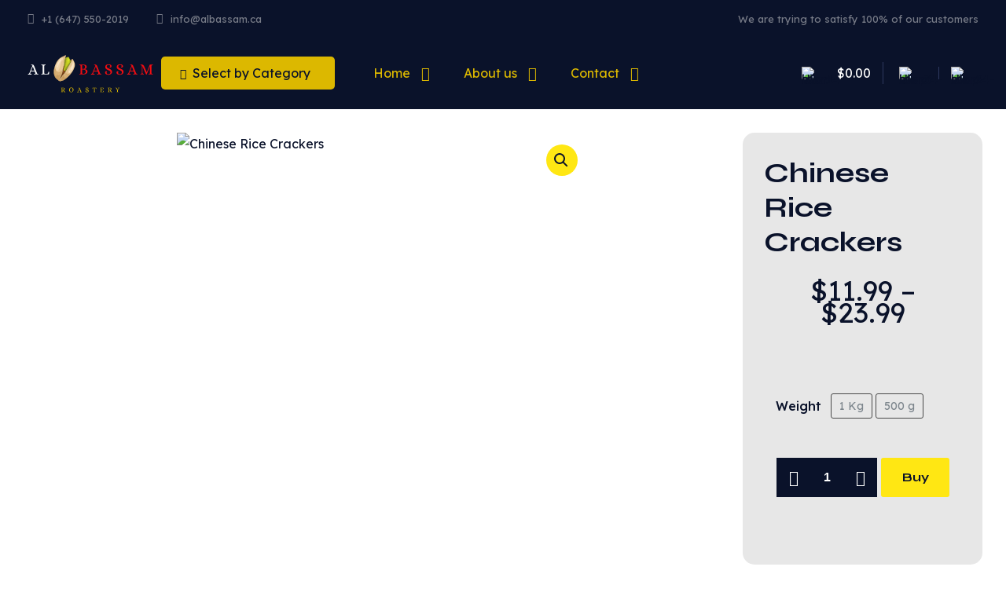

--- FILE ---
content_type: text/html; charset=UTF-8
request_url: https://albassam.ca/product/chinese-rice-crackers/
body_size: 49755
content:
<!DOCTYPE html>
<html lang="en-US" class="no-js " >

<head>

<meta charset="UTF-8" />
<link rel="alternate" hreflang="en-US" href="https://albassam.ca/product/chinese-rice-crackers/"/>
<script>
  (function(i,s,o,g,r,a,m){i['GoogleAnalyticsObject']=r;i[r]=i[r]||function(){
  (i[r].q=i[r].q||[]).push(arguments)},i[r].l=1*new Date();a=s.createElement(o),
  m=s.getElementsByTagName(o)[0];a.async=1;a.src=g;m.parentNode.insertBefore(a,m)
  })(window,document,'script','//www.google-analytics.com/analytics.js','ga');

  ga('create', 'UA-31305350-1', 'muffingroup.com');
  ga('send', 'pageview');

</script><title>Chinese Rice Crackers &#8211; Al Bassam Roastery</title>
<meta name='robots' content='max-image-preview:large' />
<meta name="format-detection" content="telephone=no">
<meta name="viewport" content="width=device-width, initial-scale=1, maximum-scale=1" />
<link rel="shortcut icon" href="https://albassam.ca/wp-content/uploads/2024/06/favicon-32x32-1.png#774" type="image/x-icon" />
<link rel="apple-touch-icon" href="https://albassam.ca/wp-content/uploads/2024/06/apple-touch-icon.png#772" />
<meta name="theme-color" content="#ffffff" media="(prefers-color-scheme: light)">
<meta name="theme-color" content="#ffffff" media="(prefers-color-scheme: dark)">
<link rel='dns-prefetch' href='//fonts.googleapis.com' />
<link rel="alternate" type="application/rss+xml" title="Al Bassam Roastery &raquo; Feed" href="https://albassam.ca/feed/" />
<link rel="alternate" type="application/rss+xml" title="Al Bassam Roastery &raquo; Comments Feed" href="https://albassam.ca/comments/feed/" />

<link rel='stylesheet' id='wc-stripe-blocks-checkout-style-css' href='https://albassam.ca/wp-content/plugins/woocommerce-gateway-stripe/build/upe_blocks.css?ver=9721965e3d4217790b0c028bc16f3960' type='text/css' media='all' />
<style id='global-styles-inline-css' type='text/css'>
body{--wp--preset--color--black: #000000;--wp--preset--color--cyan-bluish-gray: #abb8c3;--wp--preset--color--white: #ffffff;--wp--preset--color--pale-pink: #f78da7;--wp--preset--color--vivid-red: #cf2e2e;--wp--preset--color--luminous-vivid-orange: #ff6900;--wp--preset--color--luminous-vivid-amber: #fcb900;--wp--preset--color--light-green-cyan: #7bdcb5;--wp--preset--color--vivid-green-cyan: #00d084;--wp--preset--color--pale-cyan-blue: #8ed1fc;--wp--preset--color--vivid-cyan-blue: #0693e3;--wp--preset--color--vivid-purple: #9b51e0;--wp--preset--gradient--vivid-cyan-blue-to-vivid-purple: linear-gradient(135deg,rgba(6,147,227,1) 0%,rgb(155,81,224) 100%);--wp--preset--gradient--light-green-cyan-to-vivid-green-cyan: linear-gradient(135deg,rgb(122,220,180) 0%,rgb(0,208,130) 100%);--wp--preset--gradient--luminous-vivid-amber-to-luminous-vivid-orange: linear-gradient(135deg,rgba(252,185,0,1) 0%,rgba(255,105,0,1) 100%);--wp--preset--gradient--luminous-vivid-orange-to-vivid-red: linear-gradient(135deg,rgba(255,105,0,1) 0%,rgb(207,46,46) 100%);--wp--preset--gradient--very-light-gray-to-cyan-bluish-gray: linear-gradient(135deg,rgb(238,238,238) 0%,rgb(169,184,195) 100%);--wp--preset--gradient--cool-to-warm-spectrum: linear-gradient(135deg,rgb(74,234,220) 0%,rgb(151,120,209) 20%,rgb(207,42,186) 40%,rgb(238,44,130) 60%,rgb(251,105,98) 80%,rgb(254,248,76) 100%);--wp--preset--gradient--blush-light-purple: linear-gradient(135deg,rgb(255,206,236) 0%,rgb(152,150,240) 100%);--wp--preset--gradient--blush-bordeaux: linear-gradient(135deg,rgb(254,205,165) 0%,rgb(254,45,45) 50%,rgb(107,0,62) 100%);--wp--preset--gradient--luminous-dusk: linear-gradient(135deg,rgb(255,203,112) 0%,rgb(199,81,192) 50%,rgb(65,88,208) 100%);--wp--preset--gradient--pale-ocean: linear-gradient(135deg,rgb(255,245,203) 0%,rgb(182,227,212) 50%,rgb(51,167,181) 100%);--wp--preset--gradient--electric-grass: linear-gradient(135deg,rgb(202,248,128) 0%,rgb(113,206,126) 100%);--wp--preset--gradient--midnight: linear-gradient(135deg,rgb(2,3,129) 0%,rgb(40,116,252) 100%);--wp--preset--font-size--small: 13px;--wp--preset--font-size--medium: 20px;--wp--preset--font-size--large: 36px;--wp--preset--font-size--x-large: 42px;--wp--preset--spacing--20: 0.44rem;--wp--preset--spacing--30: 0.67rem;--wp--preset--spacing--40: 1rem;--wp--preset--spacing--50: 1.5rem;--wp--preset--spacing--60: 2.25rem;--wp--preset--spacing--70: 3.38rem;--wp--preset--spacing--80: 5.06rem;--wp--preset--shadow--natural: 6px 6px 9px rgba(0, 0, 0, 0.2);--wp--preset--shadow--deep: 12px 12px 50px rgba(0, 0, 0, 0.4);--wp--preset--shadow--sharp: 6px 6px 0px rgba(0, 0, 0, 0.2);--wp--preset--shadow--outlined: 6px 6px 0px -3px rgba(255, 255, 255, 1), 6px 6px rgba(0, 0, 0, 1);--wp--preset--shadow--crisp: 6px 6px 0px rgba(0, 0, 0, 1);}:where(.is-layout-flex){gap: 0.5em;}:where(.is-layout-grid){gap: 0.5em;}body .is-layout-flex{display: flex;}body .is-layout-flex{flex-wrap: wrap;align-items: center;}body .is-layout-flex > *{margin: 0;}body .is-layout-grid{display: grid;}body .is-layout-grid > *{margin: 0;}:where(.wp-block-columns.is-layout-flex){gap: 2em;}:where(.wp-block-columns.is-layout-grid){gap: 2em;}:where(.wp-block-post-template.is-layout-flex){gap: 1.25em;}:where(.wp-block-post-template.is-layout-grid){gap: 1.25em;}.has-black-color{color: var(--wp--preset--color--black) !important;}.has-cyan-bluish-gray-color{color: var(--wp--preset--color--cyan-bluish-gray) !important;}.has-white-color{color: var(--wp--preset--color--white) !important;}.has-pale-pink-color{color: var(--wp--preset--color--pale-pink) !important;}.has-vivid-red-color{color: var(--wp--preset--color--vivid-red) !important;}.has-luminous-vivid-orange-color{color: var(--wp--preset--color--luminous-vivid-orange) !important;}.has-luminous-vivid-amber-color{color: var(--wp--preset--color--luminous-vivid-amber) !important;}.has-light-green-cyan-color{color: var(--wp--preset--color--light-green-cyan) !important;}.has-vivid-green-cyan-color{color: var(--wp--preset--color--vivid-green-cyan) !important;}.has-pale-cyan-blue-color{color: var(--wp--preset--color--pale-cyan-blue) !important;}.has-vivid-cyan-blue-color{color: var(--wp--preset--color--vivid-cyan-blue) !important;}.has-vivid-purple-color{color: var(--wp--preset--color--vivid-purple) !important;}.has-black-background-color{background-color: var(--wp--preset--color--black) !important;}.has-cyan-bluish-gray-background-color{background-color: var(--wp--preset--color--cyan-bluish-gray) !important;}.has-white-background-color{background-color: var(--wp--preset--color--white) !important;}.has-pale-pink-background-color{background-color: var(--wp--preset--color--pale-pink) !important;}.has-vivid-red-background-color{background-color: var(--wp--preset--color--vivid-red) !important;}.has-luminous-vivid-orange-background-color{background-color: var(--wp--preset--color--luminous-vivid-orange) !important;}.has-luminous-vivid-amber-background-color{background-color: var(--wp--preset--color--luminous-vivid-amber) !important;}.has-light-green-cyan-background-color{background-color: var(--wp--preset--color--light-green-cyan) !important;}.has-vivid-green-cyan-background-color{background-color: var(--wp--preset--color--vivid-green-cyan) !important;}.has-pale-cyan-blue-background-color{background-color: var(--wp--preset--color--pale-cyan-blue) !important;}.has-vivid-cyan-blue-background-color{background-color: var(--wp--preset--color--vivid-cyan-blue) !important;}.has-vivid-purple-background-color{background-color: var(--wp--preset--color--vivid-purple) !important;}.has-black-border-color{border-color: var(--wp--preset--color--black) !important;}.has-cyan-bluish-gray-border-color{border-color: var(--wp--preset--color--cyan-bluish-gray) !important;}.has-white-border-color{border-color: var(--wp--preset--color--white) !important;}.has-pale-pink-border-color{border-color: var(--wp--preset--color--pale-pink) !important;}.has-vivid-red-border-color{border-color: var(--wp--preset--color--vivid-red) !important;}.has-luminous-vivid-orange-border-color{border-color: var(--wp--preset--color--luminous-vivid-orange) !important;}.has-luminous-vivid-amber-border-color{border-color: var(--wp--preset--color--luminous-vivid-amber) !important;}.has-light-green-cyan-border-color{border-color: var(--wp--preset--color--light-green-cyan) !important;}.has-vivid-green-cyan-border-color{border-color: var(--wp--preset--color--vivid-green-cyan) !important;}.has-pale-cyan-blue-border-color{border-color: var(--wp--preset--color--pale-cyan-blue) !important;}.has-vivid-cyan-blue-border-color{border-color: var(--wp--preset--color--vivid-cyan-blue) !important;}.has-vivid-purple-border-color{border-color: var(--wp--preset--color--vivid-purple) !important;}.has-vivid-cyan-blue-to-vivid-purple-gradient-background{background: var(--wp--preset--gradient--vivid-cyan-blue-to-vivid-purple) !important;}.has-light-green-cyan-to-vivid-green-cyan-gradient-background{background: var(--wp--preset--gradient--light-green-cyan-to-vivid-green-cyan) !important;}.has-luminous-vivid-amber-to-luminous-vivid-orange-gradient-background{background: var(--wp--preset--gradient--luminous-vivid-amber-to-luminous-vivid-orange) !important;}.has-luminous-vivid-orange-to-vivid-red-gradient-background{background: var(--wp--preset--gradient--luminous-vivid-orange-to-vivid-red) !important;}.has-very-light-gray-to-cyan-bluish-gray-gradient-background{background: var(--wp--preset--gradient--very-light-gray-to-cyan-bluish-gray) !important;}.has-cool-to-warm-spectrum-gradient-background{background: var(--wp--preset--gradient--cool-to-warm-spectrum) !important;}.has-blush-light-purple-gradient-background{background: var(--wp--preset--gradient--blush-light-purple) !important;}.has-blush-bordeaux-gradient-background{background: var(--wp--preset--gradient--blush-bordeaux) !important;}.has-luminous-dusk-gradient-background{background: var(--wp--preset--gradient--luminous-dusk) !important;}.has-pale-ocean-gradient-background{background: var(--wp--preset--gradient--pale-ocean) !important;}.has-electric-grass-gradient-background{background: var(--wp--preset--gradient--electric-grass) !important;}.has-midnight-gradient-background{background: var(--wp--preset--gradient--midnight) !important;}.has-small-font-size{font-size: var(--wp--preset--font-size--small) !important;}.has-medium-font-size{font-size: var(--wp--preset--font-size--medium) !important;}.has-large-font-size{font-size: var(--wp--preset--font-size--large) !important;}.has-x-large-font-size{font-size: var(--wp--preset--font-size--x-large) !important;}
.wp-block-navigation a:where(:not(.wp-element-button)){color: inherit;}
:where(.wp-block-post-template.is-layout-flex){gap: 1.25em;}:where(.wp-block-post-template.is-layout-grid){gap: 1.25em;}
:where(.wp-block-columns.is-layout-flex){gap: 2em;}:where(.wp-block-columns.is-layout-grid){gap: 2em;}
.wp-block-pullquote{font-size: 1.5em;line-height: 1.6;}
</style>
<link rel='stylesheet' id='contact-form-7-css' href='https://albassam.ca/wp-content/plugins/contact-form-7/includes/css/styles.css?ver=5.9.6' type='text/css' media='all' />
<link rel='stylesheet' id='photoswipe-css' href='https://albassam.ca/wp-content/plugins/woocommerce/assets/css/photoswipe/photoswipe.min.css?ver=9.0.3' type='text/css' media='all' />
<link rel='stylesheet' id='photoswipe-default-skin-css' href='https://albassam.ca/wp-content/plugins/woocommerce/assets/css/photoswipe/default-skin/default-skin.min.css?ver=9.0.3' type='text/css' media='all' />
<link rel='stylesheet' id='woocommerce-layout-css' href='https://albassam.ca/wp-content/plugins/woocommerce/assets/css/woocommerce-layout.css?ver=9.0.3' type='text/css' media='all' />
<link rel='stylesheet' id='woocommerce-smallscreen-css' href='https://albassam.ca/wp-content/plugins/woocommerce/assets/css/woocommerce-smallscreen.css?ver=9.0.3' type='text/css' media='only screen and (max-width: 768px)' />
<link rel='stylesheet' id='woocommerce-general-css' href='https://albassam.ca/wp-content/plugins/woocommerce/assets/css/woocommerce.css?ver=9.0.3' type='text/css' media='all' />
<style id='woocommerce-inline-inline-css' type='text/css'>
.woocommerce form .form-row .required { visibility: visible; }
</style>
<link rel='stylesheet' id='mfn-be-css' href='https://albassam.ca/wp-content/themes/betheme/css/be.min.css?ver=27.4.5' type='text/css' media='all' />
<link rel='stylesheet' id='mfn-animations-css' href='https://albassam.ca/wp-content/themes/betheme/assets/animations/animations.min.css?ver=27.4.5' type='text/css' media='all' />
<link rel='stylesheet' id='mfn-font-awesome-css' href='https://albassam.ca/wp-content/themes/betheme/fonts/fontawesome/fontawesome.min.css?ver=27.4.5' type='text/css' media='all' />
<link rel='stylesheet' id='mfn-jplayer-css' href='https://albassam.ca/wp-content/themes/betheme/assets/jplayer/css/jplayer.blue.monday.min.css?ver=27.4.5' type='text/css' media='all' />
<link rel='stylesheet' id='mfn-responsive-css' href='https://albassam.ca/wp-content/themes/betheme/css/responsive.min.css?ver=27.4.5' type='text/css' media='all' />
<link rel='stylesheet' id='mfn-fonts-css' href='https://fonts.googleapis.com/css?family=Lexend%3A1%2C300%2C400%2C400italic%2C500%2C600%2C700%2C700italic%2C800%7CSyne%3A1%2C300%2C400%2C400italic%2C500%2C600%2C700%2C700italic%2C800&#038;display=swap&#038;ver=6.5.7' type='text/css' media='all' />
<link rel='stylesheet' id='mfn-font-button-css' href='https://fonts.googleapis.com/css?family=Syne%3A400%2C700&#038;display=swap&#038;ver=6.5.7' type='text/css' media='all' />
<link rel='stylesheet' id='mfn-woo-css' href='https://albassam.ca/wp-content/themes/betheme/css/woocommerce.min.css?ver=27.4.5' type='text/css' media='all' />
<style id='mfn-dynamic-inline-css' type='text/css'>
html{background-color:#ffffff}#Wrapper,#Content,.mfn-popup .mfn-popup-content,.mfn-off-canvas-sidebar .mfn-off-canvas-content-wrapper,.mfn-cart-holder,.mfn-header-login,#Top_bar .search_wrapper,#Top_bar .top_bar_right .mfn-live-search-box,.column_livesearch .mfn-live-search-wrapper,.column_livesearch .mfn-live-search-box{background-color:#ffffff}.layout-boxed.mfn-bebuilder-header.mfn-ui #Wrapper .mfn-only-sample-content{background-color:#ffffff}body:not(.template-slider) #Header{min-height:250px}body.header-below:not(.template-slider) #Header{padding-top:250px}#Footer .widgets_wrapper{padding:70px 0}.has-search-overlay.search-overlay-opened #search-overlay{background-color:rgba(0,0,0,0.6)}.elementor-page.elementor-default #Content .the_content .section_wrapper{max-width:100%}.elementor-page.elementor-default #Content .section.the_content{width:100%}.elementor-page.elementor-default #Content .section_wrapper .the_content_wrapper{margin-left:0;margin-right:0;width:100%}body,span.date_label,.timeline_items li h3 span,input[type="date"],input[type="text"],input[type="password"],input[type="tel"],input[type="email"],input[type="url"],textarea,select,.offer_li .title h3,.mfn-menu-item-megamenu{font-family:"Lexend",-apple-system,BlinkMacSystemFont,"Segoe UI",Roboto,Oxygen-Sans,Ubuntu,Cantarell,"Helvetica Neue",sans-serif}#menu > ul > li > a,#overlay-menu ul li a{font-family:"Lexend",-apple-system,BlinkMacSystemFont,"Segoe UI",Roboto,Oxygen-Sans,Ubuntu,Cantarell,"Helvetica Neue",sans-serif}#Subheader .title{font-family:"Syne",-apple-system,BlinkMacSystemFont,"Segoe UI",Roboto,Oxygen-Sans,Ubuntu,Cantarell,"Helvetica Neue",sans-serif}h1,h2,h3,h4,.text-logo #logo{font-family:"Syne",-apple-system,BlinkMacSystemFont,"Segoe UI",Roboto,Oxygen-Sans,Ubuntu,Cantarell,"Helvetica Neue",sans-serif}h5,h6{font-family:"Syne",-apple-system,BlinkMacSystemFont,"Segoe UI",Roboto,Oxygen-Sans,Ubuntu,Cantarell,"Helvetica Neue",sans-serif}blockquote{font-family:"Syne",-apple-system,BlinkMacSystemFont,"Segoe UI",Roboto,Oxygen-Sans,Ubuntu,Cantarell,"Helvetica Neue",sans-serif}.chart_box .chart .num,.counter .desc_wrapper .number-wrapper,.how_it_works .image .number,.pricing-box .plan-header .price,.quick_fact .number-wrapper,.woocommerce .product div.entry-summary .price{font-family:"Syne",-apple-system,BlinkMacSystemFont,"Segoe UI",Roboto,Oxygen-Sans,Ubuntu,Cantarell,"Helvetica Neue",sans-serif}body,.mfn-menu-item-megamenu{font-size:16px;line-height:28px;font-weight:400;letter-spacing:0px}.big{font-size:16px;line-height:28px;font-weight:700;letter-spacing:0px}#menu > ul > li > a,#overlay-menu ul li a{font-size:16px;font-weight:400;letter-spacing:0px}#overlay-menu ul li a{line-height:24px}#Subheader .title{font-size:72px;line-height:72px;font-weight:800;letter-spacing:0px}h1,.text-logo #logo{font-size:72px;line-height:72px;font-weight:800;letter-spacing:0px}h2{font-size:50px;line-height:50px;font-weight:700;letter-spacing:0px}h3,.woocommerce ul.products li.product h3,.woocommerce #customer_login h2{font-size:36px;line-height:44px;font-weight:700;letter-spacing:0px}h4,.woocommerce .woocommerce-order-details__title,.woocommerce .wc-bacs-bank-details-heading,.woocommerce .woocommerce-customer-details h2{font-size:24px;line-height:32px;font-weight:700;letter-spacing:0px}h5{font-size:21px;line-height:28px;font-weight:400;letter-spacing:0px}h6{font-size:13px;line-height:20px;font-weight:700;letter-spacing:0px}#Intro .intro-title{font-size:72px;line-height:72px;font-weight:800;letter-spacing:0px}@media only screen and (min-width:768px) and (max-width:959px){body,.mfn-menu-item-megamenu{font-size:15px;line-height:26px;font-weight:400;letter-spacing:0px}.big{font-size:15px;line-height:26px;font-weight:700;letter-spacing:0px}#menu > ul > li > a,#overlay-menu ul li a{font-size:15px;font-weight:400;letter-spacing:0px}#overlay-menu ul li a{line-height:22.5px}#Subheader .title{font-size:48px;line-height:50px;font-weight:800;letter-spacing:0px}h1,.text-logo #logo{font-size:48px;line-height:50px;font-weight:800;letter-spacing:0px}h2{font-size:36px;line-height:40px;font-weight:700;letter-spacing:0px}h3,.woocommerce ul.products li.product h3,.woocommerce #customer_login h2{font-size:24px;line-height:30px;font-weight:700;letter-spacing:0px}h4,.woocommerce .woocommerce-order-details__title,.woocommerce .wc-bacs-bank-details-heading,.woocommerce .woocommerce-customer-details h2{font-size:21px;line-height:26px;font-weight:700;letter-spacing:0px}h5{font-size:18px;line-height:24px;font-weight:400;letter-spacing:0px}h6{font-size:13px;line-height:20px;font-weight:700;letter-spacing:0px}#Intro .intro-title{font-size:48px;line-height:50px;font-weight:800;letter-spacing:0px}blockquote{font-size:15px}.chart_box .chart .num{font-size:45px;line-height:45px}.counter .desc_wrapper .number-wrapper{font-size:45px;line-height:45px}.counter .desc_wrapper .title{font-size:14px;line-height:18px}.faq .question .title{font-size:14px}.fancy_heading .title{font-size:38px;line-height:38px}.offer .offer_li .desc_wrapper .title h3{font-size:32px;line-height:32px}.offer_thumb_ul li.offer_thumb_li .desc_wrapper .title h3{font-size:32px;line-height:32px}.pricing-box .plan-header h2{font-size:27px;line-height:27px}.pricing-box .plan-header .price > span{font-size:40px;line-height:40px}.pricing-box .plan-header .price sup.currency{font-size:18px;line-height:18px}.pricing-box .plan-header .price sup.period{font-size:14px;line-height:14px}.quick_fact .number-wrapper{font-size:80px;line-height:80px}.trailer_box .desc h2{font-size:27px;line-height:27px}.widget > h3{font-size:17px;line-height:20px}}@media only screen and (min-width:480px) and (max-width:767px){body,.mfn-menu-item-megamenu{font-size:14px;line-height:25px;font-weight:400;letter-spacing:0px}.big{font-size:14px;line-height:25px;font-weight:700;letter-spacing:0px}#menu > ul > li > a,#overlay-menu ul li a{font-size:14px;font-weight:400;letter-spacing:0px}#overlay-menu ul li a{line-height:21px}#Subheader .title{font-size:28px;line-height:30px;font-weight:800;letter-spacing:0px}h1,.text-logo #logo{font-size:28px;line-height:32px;font-weight:800;letter-spacing:0px}h2{font-size:24px;line-height:30px;font-weight:700;letter-spacing:0px}h3,.woocommerce ul.products li.product h3,.woocommerce #customer_login h2{font-size:21px;line-height:26px;font-weight:700;letter-spacing:0px}h4,.woocommerce .woocommerce-order-details__title,.woocommerce .wc-bacs-bank-details-heading,.woocommerce .woocommerce-customer-details h2{font-size:19px;line-height:24px;font-weight:700;letter-spacing:0px}h5{font-size:17px;line-height:23px;font-weight:400;letter-spacing:0px}h6{font-size:13px;line-height:20px;font-weight:700;letter-spacing:0px}#Intro .intro-title{font-size:28px;line-height:30px;font-weight:800;letter-spacing:0px}blockquote{font-size:14px}.chart_box .chart .num{font-size:40px;line-height:40px}.counter .desc_wrapper .number-wrapper{font-size:40px;line-height:40px}.counter .desc_wrapper .title{font-size:13px;line-height:16px}.faq .question .title{font-size:13px}.fancy_heading .title{font-size:34px;line-height:34px}.offer .offer_li .desc_wrapper .title h3{font-size:28px;line-height:28px}.offer_thumb_ul li.offer_thumb_li .desc_wrapper .title h3{font-size:28px;line-height:28px}.pricing-box .plan-header h2{font-size:24px;line-height:24px}.pricing-box .plan-header .price > span{font-size:34px;line-height:34px}.pricing-box .plan-header .price sup.currency{font-size:16px;line-height:16px}.pricing-box .plan-header .price sup.period{font-size:13px;line-height:13px}.quick_fact .number-wrapper{font-size:70px;line-height:70px}.trailer_box .desc h2{font-size:24px;line-height:24px}.widget > h3{font-size:16px;line-height:19px}}@media only screen and (max-width:479px){body,.mfn-menu-item-megamenu{font-size:14px;line-height:25px;font-weight:400;letter-spacing:0px}.big{font-size:14px;line-height:25px;font-weight:700;letter-spacing:0px}#menu > ul > li > a,#overlay-menu ul li a{font-size:14px;font-weight:400;letter-spacing:0px}#overlay-menu ul li a{line-height:21px}#Subheader .title{font-size:28px;line-height:30px;font-weight:800;letter-spacing:0px}h1,.text-logo #logo{font-size:28px;line-height:32px;font-weight:800;letter-spacing:0px}h2{font-size:24px;line-height:30px;font-weight:700;letter-spacing:0px}h3,.woocommerce ul.products li.product h3,.woocommerce #customer_login h2{font-size:21px;line-height:26px;font-weight:700;letter-spacing:0px}h4,.woocommerce .woocommerce-order-details__title,.woocommerce .wc-bacs-bank-details-heading,.woocommerce .woocommerce-customer-details h2{font-size:19px;line-height:24px;font-weight:700;letter-spacing:0px}h5{font-size:17px;line-height:23px;font-weight:400;letter-spacing:0px}h6{font-size:13px;line-height:20px;font-weight:700;letter-spacing:0px}#Intro .intro-title{font-size:28px;line-height:30px;font-weight:800;letter-spacing:0px}blockquote{font-size:13px}.chart_box .chart .num{font-size:35px;line-height:35px}.counter .desc_wrapper .number-wrapper{font-size:35px;line-height:35px}.counter .desc_wrapper .title{font-size:13px;line-height:26px}.faq .question .title{font-size:13px}.fancy_heading .title{font-size:30px;line-height:30px}.offer .offer_li .desc_wrapper .title h3{font-size:26px;line-height:26px}.offer_thumb_ul li.offer_thumb_li .desc_wrapper .title h3{font-size:26px;line-height:26px}.pricing-box .plan-header h2{font-size:21px;line-height:21px}.pricing-box .plan-header .price > span{font-size:32px;line-height:32px}.pricing-box .plan-header .price sup.currency{font-size:14px;line-height:14px}.pricing-box .plan-header .price sup.period{font-size:13px;line-height:13px}.quick_fact .number-wrapper{font-size:60px;line-height:60px}.trailer_box .desc h2{font-size:21px;line-height:21px}.widget > h3{font-size:15px;line-height:18px}}.with_aside .sidebar.columns{width:23%}.with_aside .sections_group{width:77%}.aside_both .sidebar.columns{width:18%}.aside_both .sidebar.sidebar-1{margin-left:-82%}.aside_both .sections_group{width:64%;margin-left:18%}@media only screen and (min-width:1240px){#Wrapper,.with_aside .content_wrapper{max-width:1240px}body.layout-boxed.mfn-header-scrolled .mfn-header-tmpl.mfn-sticky-layout-width{max-width:1240px;left:0;right:0;margin-left:auto;margin-right:auto}body.layout-boxed:not(.mfn-header-scrolled) .mfn-header-tmpl.mfn-header-layout-width,body.layout-boxed .mfn-header-tmpl.mfn-header-layout-width:not(.mfn-hasSticky){max-width:1240px;left:0;right:0;margin-left:auto;margin-right:auto}body.layout-boxed.mfn-bebuilder-header.mfn-ui .mfn-only-sample-content{max-width:1240px;margin-left:auto;margin-right:auto}.section_wrapper,.container{max-width:1220px}.layout-boxed.header-boxed #Top_bar.is-sticky{max-width:1240px}}@media only screen and (max-width:767px){#Wrapper{max-width:calc(100% - 67px)}.content_wrapper .section_wrapper,.container,.four.columns .widget-area{max-width:550px !important;padding-left:33px;padding-right:33px}}body{--mfn-button-font-family:"Syne";--mfn-button-font-size:13px;--mfn-button-font-weight:700;--mfn-button-font-style:inherit;--mfn-button-letter-spacing:0px;--mfn-button-padding:15px 40px 15px 40px;--mfn-button-border-width:0;--mfn-button-border-radius:;--mfn-button-gap:10px;--mfn-button-transition:0.2s;--mfn-button-color:#ffffff;--mfn-button-color-hover:#ffffff;--mfn-button-bg:rgba(255,255,255,0.25);--mfn-button-bg-hover:rgba(255,255,255,0.45);--mfn-button-border-color:transparent;--mfn-button-border-color-hover:transparent;--mfn-button-icon-color:#ffffff;--mfn-button-icon-color-hover:#ffffff;--mfn-button-box-shadow:unset;--mfn-button-theme-color:#0a122a;--mfn-button-theme-color-hover:#0a122a;--mfn-button-theme-bg:#ffe713;--mfn-button-theme-bg-hover:#ffd913;--mfn-button-theme-border-color:transparent;--mfn-button-theme-border-color-hover:transparent;--mfn-button-theme-icon-color:#0a122a;--mfn-button-theme-icon-color-hover:#0a122a;--mfn-button-theme-box-shadow:unset;--mfn-button-shop-color:#0a122a;--mfn-button-shop-color-hover:#0a122a;--mfn-button-shop-bg:#ffe713;--mfn-button-shop-bg-hover:#ffd913;--mfn-button-shop-border-color:transparent;--mfn-button-shop-border-color-hover:transparent;--mfn-button-shop-icon-color:#626262;--mfn-button-shop-icon-color-hover:#626262;--mfn-button-shop-box-shadow:unset;--mfn-button-action-color:#626262;--mfn-button-action-color-hover:#626262;--mfn-button-action-bg:#dbdddf;--mfn-button-action-bg-hover:#d3d3d3;--mfn-button-action-border-color:transparent;--mfn-button-action-border-color-hover:transparent;--mfn-button-action-icon-color:#626262;--mfn-button-action-icon-color-hover:#626262;--mfn-button-action-box-shadow:unset}@media only screen and (max-width:959px){body{}}@media only screen and (max-width:768px){body{}}#Top_bar #logo,.header-fixed #Top_bar #logo,.header-plain #Top_bar #logo,.header-transparent #Top_bar #logo{height:60px;line-height:60px;padding:15px 0}.logo-overflow #Top_bar:not(.is-sticky) .logo{height:90px}#Top_bar .menu > li > a{padding:15px 0}.menu-highlight:not(.header-creative) #Top_bar .menu > li > a{margin:20px 0}.header-plain:not(.menu-highlight) #Top_bar .menu > li > a span:not(.description){line-height:90px}.header-fixed #Top_bar .menu > li > a{padding:30px 0}@media only screen and (max-width:767px){.mobile-header-mini #Top_bar #logo{height:50px!important;line-height:50px!important;margin:5px 0}}#Top_bar #logo img.svg{width:118px}.image_frame,.wp-caption{border-width:0px}.alert{border-radius:0px}#Top_bar .top_bar_right .top-bar-right-input input{width:200px}.mfn-live-search-box .mfn-live-search-list{max-height:300px}input[type="date"],input[type="email"],input[type="number"],input[type="password"],input[type="search"],input[type="tel"],input[type="text"],input[type="url"],select,textarea,.woocommerce .quantity input.qty{border-width:1px}.select2-container--default .select2-selection--single,.select2-dropdown,.select2-container--default.select2-container--open .select2-selection--single{border-width:1px}input[type="date"],input[type="email"],input[type="number"],input[type="password"],input[type="search"],input[type="tel"],input[type="text"],input[type="url"],select,textarea,.woocommerce .quantity input.qty{border-radius:0px}.select2-container--default .select2-selection--single,.select2-dropdown,.select2-container--default.select2-container--open .select2-selection--single{border-radius:0px}#Side_slide{right:-250px;width:250px}#Side_slide.left{left:-250px}.blog-teaser li .desc-wrapper .desc{background-position-y:-1px}.mfn-free-delivery-info{--mfn-free-delivery-bar:#9f1708;--mfn-free-delivery-bg:rgba(0,0,0,0.1);--mfn-free-delivery-achieved:#9f1708}@media only screen and ( max-width:767px ){}@media only screen and (min-width:1240px){body:not(.header-simple) #Top_bar #menu{display:block!important}.tr-menu #Top_bar #menu{background:none!important}#Top_bar .menu > li > ul.mfn-megamenu > li{float:left}#Top_bar .menu > li > ul.mfn-megamenu > li.mfn-megamenu-cols-1{width:100%}#Top_bar .menu > li > ul.mfn-megamenu > li.mfn-megamenu-cols-2{width:50%}#Top_bar .menu > li > ul.mfn-megamenu > li.mfn-megamenu-cols-3{width:33.33%}#Top_bar .menu > li > ul.mfn-megamenu > li.mfn-megamenu-cols-4{width:25%}#Top_bar .menu > li > ul.mfn-megamenu > li.mfn-megamenu-cols-5{width:20%}#Top_bar .menu > li > ul.mfn-megamenu > li.mfn-megamenu-cols-6{width:16.66%}#Top_bar .menu > li > ul.mfn-megamenu > li > ul{display:block!important;position:inherit;left:auto;top:auto;border-width:0 1px 0 0}#Top_bar .menu > li > ul.mfn-megamenu > li:last-child > ul{border:0}#Top_bar .menu > li > ul.mfn-megamenu > li > ul li{width:auto}#Top_bar .menu > li > ul.mfn-megamenu a.mfn-megamenu-title{text-transform:uppercase;font-weight:400;background:none}#Top_bar .menu > li > ul.mfn-megamenu a .menu-arrow{display:none}.menuo-right #Top_bar .menu > li > ul.mfn-megamenu{left:0;width:98%!important;margin:0 1%;padding:20px 0}.menuo-right #Top_bar .menu > li > ul.mfn-megamenu-bg{box-sizing:border-box}#Top_bar .menu > li > ul.mfn-megamenu-bg{padding:20px 166px 20px 20px;background-repeat:no-repeat;background-position:right bottom}.rtl #Top_bar .menu > li > ul.mfn-megamenu-bg{padding-left:166px;padding-right:20px;background-position:left bottom}#Top_bar .menu > li > ul.mfn-megamenu-bg > li{background:none}#Top_bar .menu > li > ul.mfn-megamenu-bg > li a{border:none}#Top_bar .menu > li > ul.mfn-megamenu-bg > li > ul{background:none!important;-webkit-box-shadow:0 0 0 0;-moz-box-shadow:0 0 0 0;box-shadow:0 0 0 0}.mm-vertical #Top_bar .container{position:relative}.mm-vertical #Top_bar .top_bar_left{position:static}.mm-vertical #Top_bar .menu > li ul{box-shadow:0 0 0 0 transparent!important;background-image:none}.mm-vertical #Top_bar .menu > li > ul.mfn-megamenu{padding:20px 0}.mm-vertical.header-plain #Top_bar .menu > li > ul.mfn-megamenu{width:100%!important;margin:0}.mm-vertical #Top_bar .menu > li > ul.mfn-megamenu > li{display:table-cell;float:none!important;width:10%;padding:0 15px;border-right:1px solid rgba(0,0,0,0.05)}.mm-vertical #Top_bar .menu > li > ul.mfn-megamenu > li:last-child{border-right-width:0}.mm-vertical #Top_bar .menu > li > ul.mfn-megamenu > li.hide-border{border-right-width:0}.mm-vertical #Top_bar .menu > li > ul.mfn-megamenu > li a{border-bottom-width:0;padding:9px 15px;line-height:120%}.mm-vertical #Top_bar .menu > li > ul.mfn-megamenu a.mfn-megamenu-title{font-weight:700}.rtl .mm-vertical #Top_bar .menu > li > ul.mfn-megamenu > li:first-child{border-right-width:0}.rtl .mm-vertical #Top_bar .menu > li > ul.mfn-megamenu > li:last-child{border-right-width:1px}body.header-shop #Top_bar #menu{display:flex!important;background-color:transparent}.header-shop #Top_bar.is-sticky .top_bar_row_second{display:none}.header-plain:not(.menuo-right) #Header .top_bar_left{width:auto!important}.header-stack.header-center #Top_bar #menu{display:inline-block!important}.header-simple #Top_bar #menu{display:none;height:auto;width:300px;bottom:auto;top:100%;right:1px;position:absolute;margin:0}.header-simple #Header a.responsive-menu-toggle{display:block;right:10px}.header-simple #Top_bar #menu > ul{width:100%;float:left}.header-simple #Top_bar #menu ul li{width:100%;padding-bottom:0;border-right:0;position:relative}.header-simple #Top_bar #menu ul li a{padding:0 20px;margin:0;display:block;height:auto;line-height:normal;border:none}.header-simple #Top_bar #menu ul li a:not(.menu-toggle):after{display:none}.header-simple #Top_bar #menu ul li a span{border:none;line-height:44px;display:inline;padding:0}.header-simple #Top_bar #menu ul li.submenu .menu-toggle{display:block;position:absolute;right:0;top:0;width:44px;height:44px;line-height:44px;font-size:30px;font-weight:300;text-align:center;cursor:pointer;color:#444;opacity:0.33;transform:unset}.header-simple #Top_bar #menu ul li.submenu .menu-toggle:after{content:"+";position:static}.header-simple #Top_bar #menu ul li.hover > .menu-toggle:after{content:"-"}.header-simple #Top_bar #menu ul li.hover a{border-bottom:0}.header-simple #Top_bar #menu ul.mfn-megamenu li .menu-toggle{display:none}.header-simple #Top_bar #menu ul li ul{position:relative!important;left:0!important;top:0;padding:0;margin:0!important;width:auto!important;background-image:none}.header-simple #Top_bar #menu ul li ul li{width:100%!important;display:block;padding:0}.header-simple #Top_bar #menu ul li ul li a{padding:0 20px 0 30px}.header-simple #Top_bar #menu ul li ul li a .menu-arrow{display:none}.header-simple #Top_bar #menu ul li ul li a span{padding:0}.header-simple #Top_bar #menu ul li ul li a span:after{display:none!important}.header-simple #Top_bar .menu > li > ul.mfn-megamenu a.mfn-megamenu-title{text-transform:uppercase;font-weight:400}.header-simple #Top_bar .menu > li > ul.mfn-megamenu > li > ul{display:block!important;position:inherit;left:auto;top:auto}.header-simple #Top_bar #menu ul li ul li ul{border-left:0!important;padding:0;top:0}.header-simple #Top_bar #menu ul li ul li ul li a{padding:0 20px 0 40px}.rtl.header-simple #Top_bar #menu{left:1px;right:auto}.rtl.header-simple #Top_bar a.responsive-menu-toggle{left:10px;right:auto}.rtl.header-simple #Top_bar #menu ul li.submenu .menu-toggle{left:0;right:auto}.rtl.header-simple #Top_bar #menu ul li ul{left:auto!important;right:0!important}.rtl.header-simple #Top_bar #menu ul li ul li a{padding:0 30px 0 20px}.rtl.header-simple #Top_bar #menu ul li ul li ul li a{padding:0 40px 0 20px}.menu-highlight #Top_bar .menu > li{margin:0 2px}.menu-highlight:not(.header-creative) #Top_bar .menu > li > a{padding:0;-webkit-border-radius:5px;border-radius:5px}.menu-highlight #Top_bar .menu > li > a:after{display:none}.menu-highlight #Top_bar .menu > li > a span:not(.description){line-height:50px}.menu-highlight #Top_bar .menu > li > a span.description{display:none}.menu-highlight.header-stack #Top_bar .menu > li > a{margin:10px 0!important}.menu-highlight.header-stack #Top_bar .menu > li > a span:not(.description){line-height:40px}.menu-highlight.header-simple #Top_bar #menu ul li,.menu-highlight.header-creative #Top_bar #menu ul li{margin:0}.menu-highlight.header-simple #Top_bar #menu ul li > a,.menu-highlight.header-creative #Top_bar #menu ul li > a{-webkit-border-radius:0;border-radius:0}.menu-highlight:not(.header-fixed):not(.header-simple) #Top_bar.is-sticky .menu > li > a{margin:10px 0!important;padding:5px 0!important}.menu-highlight:not(.header-fixed):not(.header-simple) #Top_bar.is-sticky .menu > li > a span{line-height:30px!important}.header-modern.menu-highlight.menuo-right .menu_wrapper{margin-right:20px}.menu-line-below #Top_bar .menu > li > a:not(.menu-toggle):after{top:auto;bottom:-4px}.menu-line-below #Top_bar.is-sticky .menu > li > a:not(.menu-toggle):after{top:auto;bottom:-4px}.menu-line-below-80 #Top_bar:not(.is-sticky) .menu > li > a:not(.menu-toggle):after{height:4px;left:10%;top:50%;margin-top:20px;width:80%}.menu-line-below-80-1 #Top_bar:not(.is-sticky) .menu > li > a:not(.menu-toggle):after{height:1px;left:10%;top:50%;margin-top:20px;width:80%}.menu-link-color #Top_bar .menu > li > a:not(.menu-toggle):after{display:none!important}.menu-arrow-top #Top_bar .menu > li > a:after{background:none repeat scroll 0 0 rgba(0,0,0,0)!important;border-color:#ccc transparent transparent;border-style:solid;border-width:7px 7px 0;display:block;height:0;left:50%;margin-left:-7px;top:0!important;width:0}.menu-arrow-top #Top_bar.is-sticky .menu > li > a:after{top:0!important}.menu-arrow-bottom #Top_bar .menu > li > a:after{background:none!important;border-color:transparent transparent #ccc;border-style:solid;border-width:0 7px 7px;display:block;height:0;left:50%;margin-left:-7px;top:auto;bottom:0;width:0}.menu-arrow-bottom #Top_bar.is-sticky .menu > li > a:after{top:auto;bottom:0}.menuo-no-borders #Top_bar .menu > li > a span{border-width:0!important}.menuo-no-borders #Header_creative #Top_bar .menu > li > a span{border-bottom-width:0}.menuo-no-borders.header-plain #Top_bar a#header_cart,.menuo-no-borders.header-plain #Top_bar a#search_button,.menuo-no-borders.header-plain #Top_bar .wpml-languages,.menuo-no-borders.header-plain #Top_bar a.action_button{border-width:0}.menuo-right #Top_bar .menu_wrapper{float:right}.menuo-right.header-stack:not(.header-center) #Top_bar .menu_wrapper{margin-right:150px}body.header-creative{padding-left:50px}body.header-creative.header-open{padding-left:250px}body.error404,body.under-construction,body.elementor-maintenance-mode,body.template-blank,body.under-construction.header-rtl.header-creative.header-open{padding-left:0!important;padding-right:0!important}.header-creative.footer-fixed #Footer,.header-creative.footer-sliding #Footer,.header-creative.footer-stick #Footer.is-sticky{box-sizing:border-box;padding-left:50px}.header-open.footer-fixed #Footer,.header-open.footer-sliding #Footer,.header-creative.footer-stick #Footer.is-sticky{padding-left:250px}.header-rtl.header-creative.footer-fixed #Footer,.header-rtl.header-creative.footer-sliding #Footer,.header-rtl.header-creative.footer-stick #Footer.is-sticky{padding-left:0;padding-right:50px}.header-rtl.header-open.footer-fixed #Footer,.header-rtl.header-open.footer-sliding #Footer,.header-rtl.header-creative.footer-stick #Footer.is-sticky{padding-right:250px}#Header_creative{background-color:#fff;position:fixed;width:250px;height:100%;left:-200px;top:0;z-index:9002;-webkit-box-shadow:2px 0 4px 2px rgba(0,0,0,.15);box-shadow:2px 0 4px 2px rgba(0,0,0,.15)}#Header_creative .container{width:100%}#Header_creative .creative-wrapper{opacity:0;margin-right:50px}#Header_creative a.creative-menu-toggle{display:block;width:34px;height:34px;line-height:34px;font-size:22px;text-align:center;position:absolute;top:10px;right:8px;border-radius:3px}.admin-bar #Header_creative a.creative-menu-toggle{top:42px}#Header_creative #Top_bar{position:static;width:100%}#Header_creative #Top_bar .top_bar_left{width:100%!important;float:none}#Header_creative #Top_bar .logo{float:none;text-align:center;margin:15px 0}#Header_creative #Top_bar #menu{background-color:transparent}#Header_creative #Top_bar .menu_wrapper{float:none;margin:0 0 30px}#Header_creative #Top_bar .menu > li{width:100%;float:none;position:relative}#Header_creative #Top_bar .menu > li > a{padding:0;text-align:center}#Header_creative #Top_bar .menu > li > a:after{display:none}#Header_creative #Top_bar .menu > li > a span{border-right:0;border-bottom-width:1px;line-height:38px}#Header_creative #Top_bar .menu li ul{left:100%;right:auto;top:0;box-shadow:2px 2px 2px 0 rgba(0,0,0,0.03);-webkit-box-shadow:2px 2px 2px 0 rgba(0,0,0,0.03)}#Header_creative #Top_bar .menu > li > ul.mfn-megamenu{margin:0;width:700px!important}#Header_creative #Top_bar .menu > li > ul.mfn-megamenu > li > ul{left:0}#Header_creative #Top_bar .menu li ul li a{padding-top:9px;padding-bottom:8px}#Header_creative #Top_bar .menu li ul li ul{top:0}#Header_creative #Top_bar .menu > li > a span.description{display:block;font-size:13px;line-height:28px!important;clear:both}.menuo-arrows #Top_bar .menu > li.submenu > a > span:after{content:unset!important}#Header_creative #Top_bar .top_bar_right{width:100%!important;float:left;height:auto;margin-bottom:35px;text-align:center;padding:0 20px;top:0;-webkit-box-sizing:border-box;-moz-box-sizing:border-box;box-sizing:border-box}#Header_creative #Top_bar .top_bar_right:before{content:none}#Header_creative #Top_bar .top_bar_right .top_bar_right_wrapper{flex-wrap:wrap;justify-content:center}#Header_creative #Top_bar .top_bar_right .top-bar-right-icon,#Header_creative #Top_bar .top_bar_right .wpml-languages,#Header_creative #Top_bar .top_bar_right .top-bar-right-button,#Header_creative #Top_bar .top_bar_right .top-bar-right-input{min-height:30px;margin:5px}#Header_creative #Top_bar .search_wrapper{left:100%;top:auto}#Header_creative #Top_bar .banner_wrapper{display:block;text-align:center}#Header_creative #Top_bar .banner_wrapper img{max-width:100%;height:auto;display:inline-block}#Header_creative #Action_bar{display:none;position:absolute;bottom:0;top:auto;clear:both;padding:0 20px;box-sizing:border-box}#Header_creative #Action_bar .contact_details{width:100%;text-align:center;margin-bottom:20px}#Header_creative #Action_bar .contact_details li{padding:0}#Header_creative #Action_bar .social{float:none;text-align:center;padding:5px 0 15px}#Header_creative #Action_bar .social li{margin-bottom:2px}#Header_creative #Action_bar .social-menu{float:none;text-align:center}#Header_creative #Action_bar .social-menu li{border-color:rgba(0,0,0,.1)}#Header_creative .social li a{color:rgba(0,0,0,.5)}#Header_creative .social li a:hover{color:#000}#Header_creative .creative-social{position:absolute;bottom:10px;right:0;width:50px}#Header_creative .creative-social li{display:block;float:none;width:100%;text-align:center;margin-bottom:5px}.header-creative .fixed-nav.fixed-nav-prev{margin-left:50px}.header-creative.header-open .fixed-nav.fixed-nav-prev{margin-left:250px}.menuo-last #Header_creative #Top_bar .menu li.last ul{top:auto;bottom:0}.header-open #Header_creative{left:0}.header-open #Header_creative .creative-wrapper{opacity:1;margin:0!important}.header-open #Header_creative .creative-menu-toggle,.header-open #Header_creative .creative-social{display:none}.header-open #Header_creative #Action_bar{display:block}body.header-rtl.header-creative{padding-left:0;padding-right:50px}.header-rtl #Header_creative{left:auto;right:-200px}.header-rtl #Header_creative .creative-wrapper{margin-left:50px;margin-right:0}.header-rtl #Header_creative a.creative-menu-toggle{left:8px;right:auto}.header-rtl #Header_creative .creative-social{left:0;right:auto}.header-rtl #Footer #back_to_top.sticky{right:125px}.header-rtl #popup_contact{right:70px}.header-rtl #Header_creative #Top_bar .menu li ul{left:auto;right:100%}.header-rtl #Header_creative #Top_bar .search_wrapper{left:auto;right:100%}.header-rtl .fixed-nav.fixed-nav-prev{margin-left:0!important}.header-rtl .fixed-nav.fixed-nav-next{margin-right:50px}body.header-rtl.header-creative.header-open{padding-left:0;padding-right:250px!important}.header-rtl.header-open #Header_creative{left:auto;right:0}.header-rtl.header-open #Footer #back_to_top.sticky{right:325px}.header-rtl.header-open #popup_contact{right:270px}.header-rtl.header-open .fixed-nav.fixed-nav-next{margin-right:250px}#Header_creative.active{left:-1px}.header-rtl #Header_creative.active{left:auto;right:-1px}#Header_creative.active .creative-wrapper{opacity:1;margin:0}.header-creative .vc_row[data-vc-full-width]{padding-left:50px}.header-creative.header-open .vc_row[data-vc-full-width]{padding-left:250px}.header-open .vc_parallax .vc_parallax-inner{left:auto;width:calc(100% - 250px)}.header-open.header-rtl .vc_parallax .vc_parallax-inner{left:0;right:auto}#Header_creative.scroll{height:100%;overflow-y:auto}#Header_creative.scroll:not(.dropdown) .menu li ul{display:none!important}#Header_creative.scroll #Action_bar{position:static}#Header_creative.dropdown{outline:none}#Header_creative.dropdown #Top_bar .menu_wrapper{float:left;width:100%}#Header_creative.dropdown #Top_bar #menu ul li{position:relative;float:left}#Header_creative.dropdown #Top_bar #menu ul li a:not(.menu-toggle):after{display:none}#Header_creative.dropdown #Top_bar #menu ul li a span{line-height:38px;padding:0}#Header_creative.dropdown #Top_bar #menu ul li.submenu .menu-toggle{display:block;position:absolute;right:0;top:0;width:38px;height:38px;line-height:38px;font-size:26px;font-weight:300;text-align:center;cursor:pointer;color:#444;opacity:0.33;z-index:203}#Header_creative.dropdown #Top_bar #menu ul li.submenu .menu-toggle:after{content:"+";position:static}#Header_creative.dropdown #Top_bar #menu ul li.hover > .menu-toggle:after{content:"-"}#Header_creative.dropdown #Top_bar #menu ul.sub-menu li:not(:last-of-type) a{border-bottom:0}#Header_creative.dropdown #Top_bar #menu ul.mfn-megamenu li .menu-toggle{display:none}#Header_creative.dropdown #Top_bar #menu ul li ul{position:relative!important;left:0!important;top:0;padding:0;margin-left:0!important;width:auto!important;background-image:none}#Header_creative.dropdown #Top_bar #menu ul li ul li{width:100%!important}#Header_creative.dropdown #Top_bar #menu ul li ul li a{padding:0 10px;text-align:center}#Header_creative.dropdown #Top_bar #menu ul li ul li a .menu-arrow{display:none}#Header_creative.dropdown #Top_bar #menu ul li ul li a span{padding:0}#Header_creative.dropdown #Top_bar #menu ul li ul li a span:after{display:none!important}#Header_creative.dropdown #Top_bar .menu > li > ul.mfn-megamenu a.mfn-megamenu-title{text-transform:uppercase;font-weight:400}#Header_creative.dropdown #Top_bar .menu > li > ul.mfn-megamenu > li > ul{display:block!important;position:inherit;left:auto;top:auto}#Header_creative.dropdown #Top_bar #menu ul li ul li ul{border-left:0!important;padding:0;top:0}#Header_creative{transition:left .5s ease-in-out,right .5s ease-in-out}#Header_creative .creative-wrapper{transition:opacity .5s ease-in-out,margin 0s ease-in-out .5s}#Header_creative.active .creative-wrapper{transition:opacity .5s ease-in-out,margin 0s ease-in-out}}@media only screen and (min-width:1240px){#Top_bar.is-sticky{position:fixed!important;width:100%;left:0;top:-60px;height:60px;z-index:701;background:#fff;opacity:.97;-webkit-box-shadow:0 2px 5px 0 rgba(0,0,0,0.1);-moz-box-shadow:0 2px 5px 0 rgba(0,0,0,0.1);box-shadow:0 2px 5px 0 rgba(0,0,0,0.1)}.layout-boxed.header-boxed #Top_bar.is-sticky{left:50%;-webkit-transform:translateX(-50%);transform:translateX(-50%)}#Top_bar.is-sticky .top_bar_left,#Top_bar.is-sticky .top_bar_right,#Top_bar.is-sticky .top_bar_right:before{background:none;box-shadow:unset}#Top_bar.is-sticky .logo{width:auto;margin:0 30px 0 20px;padding:0}#Top_bar.is-sticky #logo,#Top_bar.is-sticky .custom-logo-link{padding:5px 0!important;height:50px!important;line-height:50px!important}.logo-no-sticky-padding #Top_bar.is-sticky #logo{height:60px!important;line-height:60px!important}#Top_bar.is-sticky #logo img.logo-main{display:none}#Top_bar.is-sticky #logo img.logo-sticky{display:inline;max-height:35px}.logo-sticky-width-auto #Top_bar.is-sticky #logo img.logo-sticky{width:auto}#Top_bar.is-sticky .menu_wrapper{clear:none}#Top_bar.is-sticky .menu_wrapper .menu > li > a{padding:15px 0}#Top_bar.is-sticky .menu > li > a,#Top_bar.is-sticky .menu > li > a span{line-height:30px}#Top_bar.is-sticky .menu > li > a:after{top:auto;bottom:-4px}#Top_bar.is-sticky .menu > li > a span.description{display:none}#Top_bar.is-sticky .secondary_menu_wrapper,#Top_bar.is-sticky .banner_wrapper{display:none}.header-overlay #Top_bar.is-sticky{display:none}.sticky-dark #Top_bar.is-sticky,.sticky-dark #Top_bar.is-sticky #menu{background:rgba(0,0,0,.8)}.sticky-dark #Top_bar.is-sticky .menu > li:not(.current-menu-item) > a{color:#fff}.sticky-dark #Top_bar.is-sticky .top_bar_right .top-bar-right-icon{color:rgba(255,255,255,.9)}.sticky-dark #Top_bar.is-sticky .top_bar_right .top-bar-right-icon svg .path{stroke:rgba(255,255,255,.9)}.sticky-dark #Top_bar.is-sticky .wpml-languages a.active,.sticky-dark #Top_bar.is-sticky .wpml-languages ul.wpml-lang-dropdown{background:rgba(0,0,0,0.1);border-color:rgba(0,0,0,0.1)}.sticky-white #Top_bar.is-sticky,.sticky-white #Top_bar.is-sticky #menu{background:rgba(255,255,255,.8)}.sticky-white #Top_bar.is-sticky .menu > li:not(.current-menu-item) > a{color:#222}.sticky-white #Top_bar.is-sticky .top_bar_right .top-bar-right-icon{color:rgba(0,0,0,.8)}.sticky-white #Top_bar.is-sticky .top_bar_right .top-bar-right-icon svg .path{stroke:rgba(0,0,0,.8)}.sticky-white #Top_bar.is-sticky .wpml-languages a.active,.sticky-white #Top_bar.is-sticky .wpml-languages ul.wpml-lang-dropdown{background:rgba(255,255,255,0.1);border-color:rgba(0,0,0,0.1)}}@media only screen and (min-width:768px) and (max-width:1240px){.header_placeholder{height:0!important}}@media only screen and (max-width:1239px){#Top_bar #menu{display:none;height:auto;width:300px;bottom:auto;top:100%;right:1px;position:absolute;margin:0}#Top_bar a.responsive-menu-toggle{display:block}#Top_bar #menu > ul{width:100%;float:left}#Top_bar #menu ul li{width:100%;padding-bottom:0;border-right:0;position:relative}#Top_bar #menu ul li a{padding:0 25px;margin:0;display:block;height:auto;line-height:normal;border:none}#Top_bar #menu ul li a:not(.menu-toggle):after{display:none}#Top_bar #menu ul li a span{border:none;line-height:44px;display:inline;padding:0}#Top_bar #menu ul li a span.description{margin:0 0 0 5px}#Top_bar #menu ul li.submenu .menu-toggle{display:block;position:absolute;right:15px;top:0;width:44px;height:44px;line-height:44px;font-size:30px;font-weight:300;text-align:center;cursor:pointer;color:#444;opacity:0.33;transform:unset}#Top_bar #menu ul li.submenu .menu-toggle:after{content:"+";position:static}#Top_bar #menu ul li.hover > .menu-toggle:after{content:"-"}#Top_bar #menu ul li.hover a{border-bottom:0}#Top_bar #menu ul li a span:after{display:none!important}#Top_bar #menu ul.mfn-megamenu li .menu-toggle{display:none}.menuo-arrows.keyboard-support #Top_bar .menu > li.submenu > a:not(.menu-toggle):after,.menuo-arrows:not(.keyboard-support) #Top_bar .menu > li.submenu > a:not(.menu-toggle)::after{display:none !important}#Top_bar #menu ul li ul{position:relative!important;left:0!important;top:0;padding:0;margin-left:0!important;width:auto!important;background-image:none!important;box-shadow:0 0 0 0 transparent!important;-webkit-box-shadow:0 0 0 0 transparent!important}#Top_bar #menu ul li ul li{width:100%!important}#Top_bar #menu ul li ul li a{padding:0 20px 0 35px}#Top_bar #menu ul li ul li a .menu-arrow{display:none}#Top_bar #menu ul li ul li a span{padding:0}#Top_bar #menu ul li ul li a span:after{display:none!important}#Top_bar .menu > li > ul.mfn-megamenu a.mfn-megamenu-title{text-transform:uppercase;font-weight:400}#Top_bar .menu > li > ul.mfn-megamenu > li > ul{display:block!important;position:inherit;left:auto;top:auto}#Top_bar #menu ul li ul li ul{border-left:0!important;padding:0;top:0}#Top_bar #menu ul li ul li ul li a{padding:0 20px 0 45px}#Header #menu > ul > li.current-menu-item > a,#Header #menu > ul > li.current_page_item > a,#Header #menu > ul > li.current-menu-parent > a,#Header #menu > ul > li.current-page-parent > a,#Header #menu > ul > li.current-menu-ancestor > a,#Header #menu > ul > li.current_page_ancestor > a{background:rgba(0,0,0,.02)}.rtl #Top_bar #menu{left:1px;right:auto}.rtl #Top_bar a.responsive-menu-toggle{left:20px;right:auto}.rtl #Top_bar #menu ul li.submenu .menu-toggle{left:15px;right:auto;border-left:none;border-right:1px solid #eee;transform:unset}.rtl #Top_bar #menu ul li ul{left:auto!important;right:0!important}.rtl #Top_bar #menu ul li ul li a{padding:0 30px 0 20px}.rtl #Top_bar #menu ul li ul li ul li a{padding:0 40px 0 20px}.header-stack .menu_wrapper a.responsive-menu-toggle{position:static!important;margin:11px 0!important}.header-stack .menu_wrapper #menu{left:0;right:auto}.rtl.header-stack #Top_bar #menu{left:auto;right:0}.admin-bar #Header_creative{top:32px}.header-creative.layout-boxed{padding-top:85px}.header-creative.layout-full-width #Wrapper{padding-top:60px}#Header_creative{position:fixed;width:100%;left:0!important;top:0;z-index:1001}#Header_creative .creative-wrapper{display:block!important;opacity:1!important}#Header_creative .creative-menu-toggle,#Header_creative .creative-social{display:none!important;opacity:1!important}#Header_creative #Top_bar{position:static;width:100%}#Header_creative #Top_bar .one{display:flex}#Header_creative #Top_bar #logo,#Header_creative #Top_bar .custom-logo-link{height:50px;line-height:50px;padding:5px 0}#Header_creative #Top_bar #logo img.logo-sticky{max-height:40px!important}#Header_creative #logo img.logo-main{display:none}#Header_creative #logo img.logo-sticky{display:inline-block}.logo-no-sticky-padding #Header_creative #Top_bar #logo{height:60px;line-height:60px;padding:0}.logo-no-sticky-padding #Header_creative #Top_bar #logo img.logo-sticky{max-height:60px!important}#Header_creative #Action_bar{display:none}#Header_creative #Top_bar .top_bar_right:before{content:none}#Header_creative.scroll{overflow:visible!important}}body{--mfn-clients-tiles-hover:#9f1708;--mfn-icon-box-icon:#ffe713;--mfn-sliding-box-bg:#ffe713;--mfn-woo-body-color:#7d868d;--mfn-woo-heading-color:#7d868d;--mfn-woo-themecolor:#9f1708;--mfn-woo-bg-themecolor:#9f1708;--mfn-woo-border-themecolor:#9f1708}#Header_wrapper,#Intro{background-color:#0a122a}#Subheader{background-color:rgba(255,255,255,1)}.header-classic #Action_bar,.header-fixed #Action_bar,.header-plain #Action_bar,.header-split #Action_bar,.header-shop #Action_bar,.header-shop-split #Action_bar,.header-stack #Action_bar{background-color:#101015}#Sliding-top{background-color:#545454}#Sliding-top a.sliding-top-control{border-right-color:#545454}#Sliding-top.st-center a.sliding-top-control,#Sliding-top.st-left a.sliding-top-control{border-top-color:#545454}#Footer{background-color:#0a122a}.grid .post-item,.masonry:not(.tiles) .post-item,.photo2 .post .post-desc-wrapper{background-color:#ffffff}.portfolio_group .portfolio-item .desc{background-color:#ffffff}.woocommerce ul.products li.product,.shop_slider .shop_slider_ul li .item_wrapper .desc{background-color:#ffffff}body,ul.timeline_items,.icon_box a .desc,.icon_box a:hover .desc,.feature_list ul li a,.list_item a,.list_item a:hover,.widget_recent_entries ul li a,.flat_box a,.flat_box a:hover,.story_box .desc,.content_slider.carousel  ul li a .title,.content_slider.flat.description ul li .desc,.content_slider.flat.description ul li a .desc,.post-nav.minimal a i{color:#7d868d}.post-nav.minimal a svg{fill:#7d868d}.themecolor,.opening_hours .opening_hours_wrapper li span,.fancy_heading_icon .icon_top,.fancy_heading_arrows .icon-right-dir,.fancy_heading_arrows .icon-left-dir,.fancy_heading_line .title,.button-love a.mfn-love,.format-link .post-title .icon-link,.pager-single > span,.pager-single a:hover,.widget_meta ul,.widget_pages ul,.widget_rss ul,.widget_mfn_recent_comments ul li:after,.widget_archive ul,.widget_recent_comments ul li:after,.widget_nav_menu ul,.woocommerce ul.products li.product .price,.shop_slider .shop_slider_ul li .item_wrapper .price,.woocommerce-page ul.products li.product .price,.widget_price_filter .price_label .from,.widget_price_filter .price_label .to,.woocommerce ul.product_list_widget li .quantity .amount,.woocommerce .product div.entry-summary .price,.woocommerce .product .woocommerce-variation-price .price,.woocommerce .star-rating span,#Error_404 .error_pic i,.style-simple #Filters .filters_wrapper ul li a:hover,.style-simple #Filters .filters_wrapper ul li.current-cat a,.style-simple .quick_fact .title,.mfn-cart-holder .mfn-ch-content .mfn-ch-product .woocommerce-Price-amount,.woocommerce .comment-form-rating p.stars a:before,.wishlist .wishlist-row .price,.search-results .search-item .post-product-price,.progress_icons.transparent .progress_icon.themebg{color:#9f1708}.mfn-wish-button.loved:not(.link) .path{fill:#9f1708;stroke:#9f1708}.themebg,#comments .commentlist > li .reply a.comment-reply-link,#Filters .filters_wrapper ul li a:hover,#Filters .filters_wrapper ul li.current-cat a,.fixed-nav .arrow,.offer_thumb .slider_pagination a:before,.offer_thumb .slider_pagination a.selected:after,.pager .pages a:hover,.pager .pages a.active,.pager .pages span.page-numbers.current,.pager-single span:after,.portfolio_group.exposure .portfolio-item .desc-inner .line,.Recent_posts ul li .desc:after,.Recent_posts ul li .photo .c,.slider_pagination a.selected,.slider_pagination .slick-active a,.slider_pagination a.selected:after,.slider_pagination .slick-active a:after,.testimonials_slider .slider_images,.testimonials_slider .slider_images a:after,.testimonials_slider .slider_images:before,#Top_bar .header-cart-count,#Top_bar .header-wishlist-count,.mfn-footer-stickymenu ul li a .header-wishlist-count,.mfn-footer-stickymenu ul li a .header-cart-count,.widget_categories ul,.widget_mfn_menu ul li a:hover,.widget_mfn_menu ul li.current-menu-item:not(.current-menu-ancestor) > a,.widget_mfn_menu ul li.current_page_item:not(.current_page_ancestor) > a,.widget_product_categories ul,.widget_recent_entries ul li:after,.woocommerce-account table.my_account_orders .order-number a,.woocommerce-MyAccount-navigation ul li.is-active a,.style-simple .accordion .question:after,.style-simple .faq .question:after,.style-simple .icon_box .desc_wrapper .title:before,.style-simple #Filters .filters_wrapper ul li a:after,.style-simple .trailer_box:hover .desc,.tp-bullets.simplebullets.round .bullet.selected,.tp-bullets.simplebullets.round .bullet.selected:after,.tparrows.default,.tp-bullets.tp-thumbs .bullet.selected:after{background-color:#9f1708}.Latest_news ul li .photo,.Recent_posts.blog_news ul li .photo,.style-simple .opening_hours .opening_hours_wrapper li label,.style-simple .timeline_items li:hover h3,.style-simple .timeline_items li:nth-child(even):hover h3,.style-simple .timeline_items li:hover .desc,.style-simple .timeline_items li:nth-child(even):hover,.style-simple .offer_thumb .slider_pagination a.selected{border-color:#9f1708}a{color:#0a122a}a:hover{color:#ffe713}*::-moz-selection{background-color:#ffe713;color:black}*::selection{background-color:#ffe713;color:black}.blockquote p.author span,.counter .desc_wrapper .title,.article_box .desc_wrapper p,.team .desc_wrapper p.subtitle,.pricing-box .plan-header p.subtitle,.pricing-box .plan-header .price sup.period,.chart_box p,.fancy_heading .inside,.fancy_heading_line .slogan,.post-meta,.post-meta a,.post-footer,.post-footer a span.label,.pager .pages a,.button-love a .label,.pager-single a,#comments .commentlist > li .comment-author .says,.fixed-nav .desc .date,.filters_buttons li.label,.Recent_posts ul li a .desc .date,.widget_recent_entries ul li .post-date,.tp_recent_tweets .twitter_time,.widget_price_filter .price_label,.shop-filters .woocommerce-result-count,.woocommerce ul.product_list_widget li .quantity,.widget_shopping_cart ul.product_list_widget li dl,.product_meta .posted_in,.woocommerce .shop_table .product-name .variation > dd,.shipping-calculator-button:after,.shop_slider .shop_slider_ul li .item_wrapper .price del,.woocommerce .product .entry-summary .woocommerce-product-rating .woocommerce-review-link,.woocommerce .product.style-default .entry-summary .product_meta .tagged_as,.woocommerce .tagged_as,.wishlist .sku_wrapper,.woocommerce .column_product_rating .woocommerce-review-link,.woocommerce #reviews #comments ol.commentlist li .comment-text p.meta .woocommerce-review__verified,.woocommerce #reviews #comments ol.commentlist li .comment-text p.meta .woocommerce-review__dash,.woocommerce #reviews #comments ol.commentlist li .comment-text p.meta .woocommerce-review__published-date,.testimonials_slider .testimonials_slider_ul li .author span,.testimonials_slider .testimonials_slider_ul li .author span a,.Latest_news ul li .desc_footer,.share-simple-wrapper .icons a{color:#a8a8a8}h1,h1 a,h1 a:hover,.text-logo #logo{color:#0a122a}h2,h2 a,h2 a:hover{color:#0a122a}h3,h3 a,h3 a:hover{color:#0a122a}h4,h4 a,h4 a:hover,.style-simple .sliding_box .desc_wrapper h4{color:#0a122a}h5,h5 a,h5 a:hover{color:#0a122a}h6,h6 a,h6 a:hover,a.content_link .title{color:#0a122a}.woocommerce #customer_login h2{color:#0a122a} .woocommerce .woocommerce-order-details__title,.woocommerce .wc-bacs-bank-details-heading,.woocommerce .woocommerce-customer-details h2,.woocommerce #respond .comment-reply-title,.woocommerce #reviews #comments ol.commentlist li .comment-text p.meta .woocommerce-review__author{color:#0a122a} .dropcap,.highlight:not(.highlight_image){background-color:#ffe713}a.mfn-link{color:#656B6F}a.mfn-link-2 span,a:hover.mfn-link-2 span:before,a.hover.mfn-link-2 span:before,a.mfn-link-5 span,a.mfn-link-8:after,a.mfn-link-8:before{background:#ffd913}a:hover.mfn-link{color:#ffe713}a.mfn-link-2 span:before,a:hover.mfn-link-4:before,a:hover.mfn-link-4:after,a.hover.mfn-link-4:before,a.hover.mfn-link-4:after,a.mfn-link-5:before,a.mfn-link-7:after,a.mfn-link-7:before{background:#ffd913}a.mfn-link-6:before{border-bottom-color:#ffd913}a.mfn-link svg .path{stroke:#ffe713}.column_column ul,.column_column ol,.the_content_wrapper:not(.is-elementor) ul,.the_content_wrapper:not(.is-elementor) ol{color:#5c676d}hr.hr_color,.hr_color hr,.hr_dots span{color:#ffe713;background:#ffe713}.hr_zigzag i{color:#ffe713}.highlight-left:after,.highlight-right:after{background:#ffe713}@media only screen and (max-width:767px){.highlight-left .wrap:first-child,.highlight-right .wrap:last-child{background:#ffe713}}#Header .top_bar_left,.header-classic #Top_bar,.header-plain #Top_bar,.header-stack #Top_bar,.header-split #Top_bar,.header-shop #Top_bar,.header-shop-split #Top_bar,.header-fixed #Top_bar,.header-below #Top_bar,#Header_creative,#Top_bar #menu,.sticky-tb-color #Top_bar.is-sticky{background-color:#ffffff}#Top_bar .wpml-languages a.active,#Top_bar .wpml-languages ul.wpml-lang-dropdown{background-color:#ffffff}#Top_bar .top_bar_right:before{background-color:#e3e3e3}#Header .top_bar_right{background-color:#f5f5f5}#Top_bar .top_bar_right .top-bar-right-icon,#Top_bar .top_bar_right .top-bar-right-icon svg .path{color:#333333;stroke:#333333}#Top_bar .menu > li > a,#Top_bar #menu ul li.submenu .menu-toggle{color:#0a122a}#Top_bar .menu > li.current-menu-item > a,#Top_bar .menu > li.current_page_item > a,#Top_bar .menu > li.current-menu-parent > a,#Top_bar .menu > li.current-page-parent > a,#Top_bar .menu > li.current-menu-ancestor > a,#Top_bar .menu > li.current-page-ancestor > a,#Top_bar .menu > li.current_page_ancestor > a,#Top_bar .menu > li.hover > a{color:#142051}#Top_bar .menu > li a:not(.menu-toggle):after{background:#142051}.menuo-arrows #Top_bar .menu > li.submenu > a > span:not(.description)::after{border-top-color:#0a122a}#Top_bar .menu > li.current-menu-item.submenu > a > span:not(.description)::after,#Top_bar .menu > li.current_page_item.submenu > a > span:not(.description)::after,#Top_bar .menu > li.current-menu-parent.submenu > a > span:not(.description)::after,#Top_bar .menu > li.current-page-parent.submenu > a > span:not(.description)::after,#Top_bar .menu > li.current-menu-ancestor.submenu > a > span:not(.description)::after,#Top_bar .menu > li.current-page-ancestor.submenu > a > span:not(.description)::after,#Top_bar .menu > li.current_page_ancestor.submenu > a > span:not(.description)::after,#Top_bar .menu > li.hover.submenu > a > span:not(.description)::after{border-top-color:#142051}.menu-highlight #Top_bar #menu > ul > li.current-menu-item > a,.menu-highlight #Top_bar #menu > ul > li.current_page_item > a,.menu-highlight #Top_bar #menu > ul > li.current-menu-parent > a,.menu-highlight #Top_bar #menu > ul > li.current-page-parent > a,.menu-highlight #Top_bar #menu > ul > li.current-menu-ancestor > a,.menu-highlight #Top_bar #menu > ul > li.current-page-ancestor > a,.menu-highlight #Top_bar #menu > ul > li.current_page_ancestor > a,.menu-highlight #Top_bar #menu > ul > li.hover > a{background:#F2F2F2}.menu-arrow-bottom #Top_bar .menu > li > a:after{border-bottom-color:#142051}.menu-arrow-top #Top_bar .menu > li > a:after{border-top-color:#142051}.header-plain #Top_bar .menu > li.current-menu-item > a,.header-plain #Top_bar .menu > li.current_page_item > a,.header-plain #Top_bar .menu > li.current-menu-parent > a,.header-plain #Top_bar .menu > li.current-page-parent > a,.header-plain #Top_bar .menu > li.current-menu-ancestor > a,.header-plain #Top_bar .menu > li.current-page-ancestor > a,.header-plain #Top_bar .menu > li.current_page_ancestor > a,.header-plain #Top_bar .menu > li.hover > a,.header-plain #Top_bar .wpml-languages:hover,.header-plain #Top_bar .wpml-languages ul.wpml-lang-dropdown{background:#F2F2F2;color:#142051}.header-plain #Top_bar .top_bar_right .top-bar-right-icon:hover{background:#F2F2F2}.header-plain #Top_bar,.header-plain #Top_bar .menu > li > a span:not(.description),.header-plain #Top_bar .top_bar_right .top-bar-right-icon,.header-plain #Top_bar .top_bar_right .top-bar-right-button,.header-plain #Top_bar .top_bar_right .top-bar-right-input,.header-plain #Top_bar .wpml-languages{border-color:#f2f2f2}#Top_bar .menu > li ul{background-color:#ffffff}#Top_bar .menu > li ul li a{color:#0a122a}#Top_bar .menu > li ul li a:hover,#Top_bar .menu > li ul li.hover > a{color:#142051}.overlay-menu-toggle{color:#0a122a !important;background:transparent}#Overlay{background:rgba(10,18,42,0.95)}#overlay-menu ul li a,.header-overlay .overlay-menu-toggle.focus{color:#FFFFFF}#overlay-menu ul li.current-menu-item > a,#overlay-menu ul li.current_page_item > a,#overlay-menu ul li.current-menu-parent > a,#overlay-menu ul li.current-page-parent > a,#overlay-menu ul li.current-menu-ancestor > a,#overlay-menu ul li.current-page-ancestor > a,#overlay-menu ul li.current_page_ancestor > a{color:#B1DCFB}#Top_bar .responsive-menu-toggle,#Header_creative .creative-menu-toggle,#Header_creative .responsive-menu-toggle{color:#0a122a;background:transparent}.mfn-footer-stickymenu{background-color:#ffffff}.mfn-footer-stickymenu ul li a,.mfn-footer-stickymenu ul li a .path{color:#333333;stroke:#333333}#Side_slide{background-color:#ffffff;border-color:#ffffff}#Side_slide,#Side_slide #menu ul li.submenu .menu-toggle,#Side_slide .search-wrapper input.field,#Side_slide a:not(.action_button){color:#0a122a}#Side_slide .extras .extras-wrapper a svg .path{stroke:#0a122a}#Side_slide #menu ul li.hover > .menu-toggle,#Side_slide a.active,#Side_slide a:not(.action_button):hover{color:#142051}#Side_slide .extras .extras-wrapper a:hover svg .path{stroke:#142051}#Side_slide #menu ul li.current-menu-item > a,#Side_slide #menu ul li.current_page_item > a,#Side_slide #menu ul li.current-menu-parent > a,#Side_slide #menu ul li.current-page-parent > a,#Side_slide #menu ul li.current-menu-ancestor > a,#Side_slide #menu ul li.current-page-ancestor > a,#Side_slide #menu ul li.current_page_ancestor > a,#Side_slide #menu ul li.hover > a,#Side_slide #menu ul li:hover > a{color:#142051}#Action_bar .contact_details{color:#bbbbbb}#Action_bar .contact_details a{color:#ffe713}#Action_bar .contact_details a:hover{color:#ffd913}#Action_bar .social li a,#Header_creative .social li a,#Action_bar:not(.creative) .social-menu a{color:#bbbbbb}#Action_bar .social li a:hover,#Header_creative .social li a:hover,#Action_bar:not(.creative) .social-menu a:hover{color:#FFFFFF}#Subheader .title{color:#0a122a}#Subheader ul.breadcrumbs li,#Subheader ul.breadcrumbs li a{color:rgba(10,18,42,0.6)}.mfn-footer,.mfn-footer .widget_recent_entries ul li a{color:#7d818d}.mfn-footer a:not(.button,.icon_bar,.mfn-btn,.mfn-option-btn){color:#7d818d}.mfn-footer a:not(.button,.icon_bar,.mfn-btn,.mfn-option-btn):hover{color:#ffffff}.mfn-footer h1,.mfn-footer h1 a,.mfn-footer h1 a:hover,.mfn-footer h2,.mfn-footer h2 a,.mfn-footer h2 a:hover,.mfn-footer h3,.mfn-footer h3 a,.mfn-footer h3 a:hover,.mfn-footer h4,.mfn-footer h4 a,.mfn-footer h4 a:hover,.mfn-footer h5,.mfn-footer h5 a,.mfn-footer h5 a:hover,.mfn-footer h6,.mfn-footer h6 a,.mfn-footer h6 a:hover{color:#ffffff}.mfn-footer .themecolor,.mfn-footer .widget_meta ul,.mfn-footer .widget_pages ul,.mfn-footer .widget_rss ul,.mfn-footer .widget_mfn_recent_comments ul li:after,.mfn-footer .widget_archive ul,.mfn-footer .widget_recent_comments ul li:after,.mfn-footer .widget_nav_menu ul,.mfn-footer .widget_price_filter .price_label .from,.mfn-footer .widget_price_filter .price_label .to,.mfn-footer .star-rating span{color:#ffe713}.mfn-footer .themebg,.mfn-footer .widget_categories ul,.mfn-footer .Recent_posts ul li .desc:after,.mfn-footer .Recent_posts ul li .photo .c,.mfn-footer .widget_recent_entries ul li:after,.mfn-footer .widget_mfn_menu ul li a:hover,.mfn-footer .widget_product_categories ul{background-color:#ffe713}.mfn-footer .Recent_posts ul li a .desc .date,.mfn-footer .widget_recent_entries ul li .post-date,.mfn-footer .tp_recent_tweets .twitter_time,.mfn-footer .widget_price_filter .price_label,.mfn-footer .shop-filters .woocommerce-result-count,.mfn-footer ul.product_list_widget li .quantity,.mfn-footer .widget_shopping_cart ul.product_list_widget li dl{color:#a8a8a8}.mfn-footer .footer_copy .social li a,.mfn-footer .footer_copy .social-menu a{color:#ffffff}.mfn-footer .footer_copy .social li a:hover,.mfn-footer .footer_copy .social-menu a:hover{color:#ffe713}.mfn-footer .footer_copy{border-top-color:#262d42}#Sliding-top,#Sliding-top .widget_recent_entries ul li a{color:#cccccc}#Sliding-top a{color:#9f1708}#Sliding-top a:hover{color:#cc3322}#Sliding-top h1,#Sliding-top h1 a,#Sliding-top h1 a:hover,#Sliding-top h2,#Sliding-top h2 a,#Sliding-top h2 a:hover,#Sliding-top h3,#Sliding-top h3 a,#Sliding-top h3 a:hover,#Sliding-top h4,#Sliding-top h4 a,#Sliding-top h4 a:hover,#Sliding-top h5,#Sliding-top h5 a,#Sliding-top h5 a:hover,#Sliding-top h6,#Sliding-top h6 a,#Sliding-top h6 a:hover{color:#ffffff}#Sliding-top .themecolor,#Sliding-top .widget_meta ul,#Sliding-top .widget_pages ul,#Sliding-top .widget_rss ul,#Sliding-top .widget_mfn_recent_comments ul li:after,#Sliding-top .widget_archive ul,#Sliding-top .widget_recent_comments ul li:after,#Sliding-top .widget_nav_menu ul,#Sliding-top .widget_price_filter .price_label .from,#Sliding-top .widget_price_filter .price_label .to,#Sliding-top .star-rating span{color:#cc3322}#Sliding-top .themebg,#Sliding-top .widget_categories ul,#Sliding-top .Recent_posts ul li .desc:after,#Sliding-top .Recent_posts ul li .photo .c,#Sliding-top .widget_recent_entries ul li:after,#Sliding-top .widget_mfn_menu ul li a:hover,#Sliding-top .widget_product_categories ul{background-color:#cc3322}#Sliding-top .Recent_posts ul li a .desc .date,#Sliding-top .widget_recent_entries ul li .post-date,#Sliding-top .tp_recent_tweets .twitter_time,#Sliding-top .widget_price_filter .price_label,#Sliding-top .shop-filters .woocommerce-result-count,#Sliding-top ul.product_list_widget li .quantity,#Sliding-top .widget_shopping_cart ul.product_list_widget li dl{color:#a8a8a8}blockquote,blockquote a,blockquote a:hover{color:#444444}.portfolio_group.masonry-hover .portfolio-item .masonry-hover-wrapper .hover-desc,.masonry.tiles .post-item .post-desc-wrapper .post-desc .post-title:after,.masonry.tiles .post-item.no-img,.masonry.tiles .post-item.format-quote,.blog-teaser li .desc-wrapper .desc .post-title:after,.blog-teaser li.no-img,.blog-teaser li.format-quote{background:#ffffff}.image_frame .image_wrapper .image_links a{background:#ffffff;color:#161922;border-color:#ffffff}.image_frame .image_wrapper .image_links a.loading:after{border-color:#161922}.image_frame .image_wrapper .image_links a .path{stroke:#161922}.image_frame .image_wrapper .image_links a.mfn-wish-button.loved .path{fill:#161922;stroke:#161922}.image_frame .image_wrapper .image_links a.mfn-wish-button.loved:hover .path{fill:#0089f7;stroke:#0089f7}.image_frame .image_wrapper .image_links a:hover{background:#ffffff;color:#0089f7;border-color:#ffffff}.image_frame .image_wrapper .image_links a:hover .path{stroke:#0089f7}.image_frame{border-color:#f8f8f8}.image_frame .image_wrapper .mask::after{background:rgba(0,0,0,0.15)}.counter .icon_wrapper i{color:#ffe713}.quick_fact .number-wrapper .number{color:#ffe713}.progress_bars .bars_list li .bar .progress{background-color:#ffe713}a:hover.icon_bar{color:#ffe713 !important}a.content_link,a:hover.content_link{color:#ffe713}a.content_link:before{border-bottom-color:#ffe713}a.content_link:after{border-color:#ffe713}.mcb-item-contact_box-inner,.mcb-item-info_box-inner,.column_column .get_in_touch,.google-map-contact-wrapper{background-color:#ffe713}.google-map-contact-wrapper .get_in_touch:after{border-top-color:#ffe713}.timeline_items li h3:before,.timeline_items:after,.timeline .post-item:before{border-color:#9f1708}.how_it_works .image_wrapper .number{background:#9f1708}.trailer_box .desc .subtitle,.trailer_box.plain .desc .line{background-color:#ffe713}.trailer_box.plain .desc .subtitle{color:#ffe713}.icon_box .icon_wrapper,.icon_box a .icon_wrapper,.style-simple .icon_box:hover .icon_wrapper{color:#ffe713}.icon_box:hover .icon_wrapper:before,.icon_box a:hover .icon_wrapper:before{background-color:#ffe713}.list_item.lists_1 .list_left{background-color:#ffe713}.list_item .list_left{color:#ffe713}.feature_list ul li .icon i{color:#ffe713}.feature_list ul li:hover,.feature_list ul li:hover a{background:#ffe713}.ui-tabs .ui-tabs-nav li a,.accordion .question > .title,.faq .question > .title,table th,.fake-tabs > ul li a{color:#444444}.ui-tabs .ui-tabs-nav li.ui-state-active a,.accordion .question.active > .title > .acc-icon-plus,.accordion .question.active > .title > .acc-icon-minus,.accordion .question.active > .title,.faq .question.active > .title > .acc-icon-plus,.faq .question.active > .title,.fake-tabs > ul li.active a{color:#ffe713}.ui-tabs .ui-tabs-nav li.ui-state-active a:after,.fake-tabs > ul li a:after,.fake-tabs > ul li a .number{background:#ffe713}body.table-hover:not(.woocommerce-page) table tr:hover td{background:#9f1708}.pricing-box .plan-header .price sup.currency,.pricing-box .plan-header .price > span{color:#ffe713}.pricing-box .plan-inside ul li .yes{background:#ffe713}.pricing-box-box.pricing-box-featured{background:#ffe713}.alert_warning{background:#fef8ea}.alert_warning,.alert_warning a,.alert_warning a:hover,.alert_warning a.close .icon{color:#8a5b20}.alert_warning .path{stroke:#8a5b20}.alert_error{background:#fae9e8}.alert_error,.alert_error a,.alert_error a:hover,.alert_error a.close .icon{color:#962317}.alert_error .path{stroke:#962317}.alert_info{background:#efefef}.alert_info,.alert_info a,.alert_info a:hover,.alert_info a.close .icon{color:#57575b}.alert_info .path{stroke:#57575b}.alert_success{background:#eaf8ef}.alert_success,.alert_success a,.alert_success a:hover,.alert_success a.close .icon{color:#3a8b5b}.alert_success .path{stroke:#3a8b5b}input[type="date"],input[type="email"],input[type="number"],input[type="password"],input[type="search"],input[type="tel"],input[type="text"],input[type="url"],select,textarea,.woocommerce .quantity input.qty,.wp-block-search input[type="search"],.dark input[type="email"],.dark input[type="password"],.dark input[type="tel"],.dark input[type="text"],.dark select,.dark textarea{color:#262d42;background-color:rgba(255,255,255,1);border-color:#e5e5e5}.wc-block-price-filter__controls input{border-color:#e5e5e5 !important}::-webkit-input-placeholder{color:#262d42}::-moz-placeholder{color:#262d42}:-ms-input-placeholder{color:#262d42}input[type="date"]:focus,input[type="email"]:focus,input[type="number"]:focus,input[type="password"]:focus,input[type="search"]:focus,input[type="tel"]:focus,input[type="text"]:focus,input[type="url"]:focus,select:focus,textarea:focus{color:#262d42;background-color:rgba(255,255,255,1);border-color:#ffe713}.wc-block-price-filter__controls input:focus{border-color:#ffe713 !important} select:focus{background-color:#ffffff!important}:focus::-webkit-input-placeholder{color:#262d42}:focus::-moz-placeholder{color:#262d42}.select2-container--default .select2-selection--single{background-color:rgba(255,255,255,1);border-color:#e5e5e5}.select2-dropdown{background-color:#ffffff;border-color:#e5e5e5}.select2-container--default .select2-selection--single .select2-selection__rendered{color:#262d42}.select2-container--default.select2-container--open .select2-selection--single{border-color:#e5e5e5}.select2-container--default .select2-search--dropdown .select2-search__field{color:#262d42;background-color:rgba(255,255,255,1);border-color:#e5e5e5}.select2-container--default .select2-search--dropdown .select2-search__field:focus{color:#262d42;background-color:rgba(255,255,255,1) !important;border-color:#ffe713} .select2-container--default .select2-results__option[data-selected="true"],.select2-container--default .select2-results__option--highlighted[data-selected]{background-color:#9f1708;color:white} .woocommerce span.onsale,.shop_slider .shop_slider_ul li .item_wrapper span.onsale{background-color:#9f1708}.woocommerce .widget_price_filter .ui-slider .ui-slider-handle{border-color:#9f1708 !important}.woocommerce div.product div.images .woocommerce-product-gallery__wrapper .zoomImg{background-color:#ffffff}.mfn-wish-button .path{stroke:#ffe713}.mfn-wish-button:hover .path{stroke:#ffd913}.mfn-wish-button.loved:not(.link) .path{stroke:#ffd913;fill:#ffd913}.woocommerce div.product div.images .woocommerce-product-gallery__trigger,.woocommerce div.product div.images .mfn-wish-button,.woocommerce .mfn-product-gallery-grid .woocommerce-product-gallery__trigger,.woocommerce .mfn-product-gallery-grid .mfn-wish-button{background-color:#ffe713}.woocommerce div.product div.images .woocommerce-product-gallery__trigger:hover,.woocommerce div.product div.images .mfn-wish-button:hover,.woocommerce .mfn-product-gallery-grid .woocommerce-product-gallery__trigger:hover,.woocommerce .mfn-product-gallery-grid .mfn-wish-button:hover{background-color:#ffd913}.woocommerce div.product div.images .woocommerce-product-gallery__trigger:before,.woocommerce .mfn-product-gallery-grid .woocommerce-product-gallery__trigger:before{border-color:#0a122a}.woocommerce div.product div.images .woocommerce-product-gallery__trigger:after,.woocommerce .mfn-product-gallery-grid .woocommerce-product-gallery__trigger:after{background-color:#0a122a}.woocommerce div.product div.images .mfn-wish-button path,.woocommerce .mfn-product-gallery-grid .mfn-wish-button path{stroke:#0a122a}.woocommerce div.product div.images .woocommerce-product-gallery__trigger:hover:before,.woocommerce .mfn-product-gallery-grid .woocommerce-product-gallery__trigger:hover:before{border-color:#0a122a}.woocommerce div.product div.images .woocommerce-product-gallery__trigger:hover:after,.woocommerce .mfn-product-gallery-grid .woocommerce-product-gallery__trigger:hover:after{background-color:#0a122a}.woocommerce div.product div.images .mfn-wish-button:hover path,.woocommerce .mfn-product-gallery-grid .mfn-wish-button:hover path{stroke:#0a122a}.woocommerce div.product div.images .mfn-wish-button.loved path,.woocommerce .mfn-product-gallery-grid .mfn-wish-button.loved path{stroke:#0a122a;fill:#0a122a}#mfn-gdpr{background-color:#eef2f5;border-radius:5px;box-shadow:0 15px 30px 0 rgba(1,7,39,.13)}#mfn-gdpr .mfn-gdpr-content,#mfn-gdpr .mfn-gdpr-content h1,#mfn-gdpr .mfn-gdpr-content h2,#mfn-gdpr .mfn-gdpr-content h3,#mfn-gdpr .mfn-gdpr-content h4,#mfn-gdpr .mfn-gdpr-content h5,#mfn-gdpr .mfn-gdpr-content h6,#mfn-gdpr .mfn-gdpr-content ol,#mfn-gdpr .mfn-gdpr-content ul{color:#626262}#mfn-gdpr .mfn-gdpr-content a,#mfn-gdpr a.mfn-gdpr-readmore{color:#161922}#mfn-gdpr .mfn-gdpr-content a:hover,#mfn-gdpr a.mfn-gdpr-readmore:hover{color:#0089f7}#mfn-gdpr .mfn-gdpr-button{background-color:#006edf;color:#ffffff;border-color:transparent}#mfn-gdpr .mfn-gdpr-button:hover,#mfn-gdpr .mfn-gdpr-button:before{background-color:#0089f7;color:#ffffff;border-color:transparent}@media only screen and ( min-width:768px ){.header-semi #Top_bar:not(.is-sticky){background-color:rgba(255,255,255,0.8)}}@media only screen and ( max-width:767px ){#Top_bar{background-color:#ffffff !important}#Action_bar{background-color:#FFFFFF !important}#Action_bar .contact_details{color:#222222}#Action_bar .contact_details a{color:#ffe713}#Action_bar .contact_details a:hover{color:#ffd913}#Action_bar .social li a,#Action_bar .social-menu a{color:#bbbbbb!important}#Action_bar .social li a:hover,#Action_bar .social-menu a:hover{color:#777777!important}}
form input.display-none{display:none!important}body{--mfn-featured-image: url(https://albassam.ca/wp-content/uploads/2024/05/Al-Bassam-Roastery-43.webp);}
/* Local Header Style 9 */
.mcb-section .mcb-wrap .mcb-item-771b26884 .mfn-icon-box .icon-wrapper .header-cart-count,.mcb-section .mcb-wrap .mcb-item-771b26884 .mfn-icon-box .icon-wrapper .header-wishlist-count{top:-9px;right:-11px;}.mcb-section .mcb-wrap .mcb-item-771b26884 .icon-wrapper{--mfn-header-icon-color:#777B87;}.mcb-section .mcb-wrap .mcb-item-771b26884 .mfn-icon-box .desc-wrapper{color:#777B87;}.mcb-section .mcb-wrap .mcb-item-771b26884 .mfn-icon-box:hover .desc-wrapper{color:#FFE713;}.mcb-section .mcb-wrap .mcb-item-771b26884 .mfn-icon-box:hover .icon-wrapper{--mfn-header-icon-color:#FFE713;}.mcb-section .mcb-wrap .mcb-item-771b26884 .mfn-icon-box .icon-wrapper{--mfn-header-menu-icon-size:14px;}.mcb-section .mcb-wrap .mcb-item-771b26884 .desc-wrapper{font-size:13px;font-family:'Lexend';}.mcb-section .mcb-wrap .mcb-item-771b26884 .mcb-column-inner-771b26884{margin-right:30px;}.mcb-section .mcb-wrap .mcb-item-084b6d161 .mfn-icon-box .icon-wrapper .header-cart-count,.mcb-section .mcb-wrap .mcb-item-084b6d161 .mfn-icon-box .icon-wrapper .header-wishlist-count{top:-9px;right:-11px;}.mcb-section .mcb-wrap .mcb-item-084b6d161 .icon-wrapper{--mfn-header-icon-color:#777B87;}.mcb-section .mcb-wrap .mcb-item-084b6d161 .mfn-icon-box .desc-wrapper{color:#777B87;}.mcb-section .mcb-wrap .mcb-item-084b6d161 .mfn-icon-box:hover .desc-wrapper{color:#FFE713;}.mcb-section .mcb-wrap .mcb-item-084b6d161 .mfn-icon-box:hover .icon-wrapper{--mfn-header-icon-color:#FFE713;}.mcb-section .mcb-wrap .mcb-item-084b6d161 .mfn-icon-box .icon-wrapper{--mfn-header-menu-icon-size:14px;}.mcb-section .mcb-wrap .mcb-item-084b6d161 .desc-wrapper{font-size:13px;font-family:Lexend;}.mcb-section .mcb-wrap .mcb-item-084b6d161 .mcb-column-inner-084b6d161{margin-right:30px;}.mcb-section .mcb-wrap-4a7443ca3{flex-grow:1;}.mcb-section .mcb-wrap-4a7443ca3 .mcb-wrap-inner-4a7443ca3{align-items:center;}.mcb-section .mcb-wrap .mcb-item-eofeyb6n .mcb-column-inner-eofeyb6n{text-align:right;font-size:13px;line-height:18px;font-family:Lexend;color:#777B87;}.mcb-section .mcb-wrap-bbd95fade{flex-grow:1;}.mcb-section .mcb-wrap-bbd95fade .mcb-wrap-inner-bbd95fade{align-items:center;justify-content:flex-end;}.mcb-section-206c70002 .mcb-section-inner-206c70002{align-items:center;}.mcb-section-206c70002{padding-right:30px;padding-left:30px;padding-top:10px;padding-bottom:10px;background-color:#0A122A;}.mcb-section .mcb-wrap .mcb-item-85t5qfyu .mfn-header-tmpl-menu-sidebar .mfn-header-tmpl-menu-sidebar-wrapper{align-items:flex-start;padding-top:100px;}.mcb-section .mcb-wrap .mcb-item-85t5qfyu .mfn-header-tmpl-menu-sidebar{background-color:#0A122A;}.mcb-section .mcb-wrap .mcb-item-85t5qfyu .mfn-header-tmpl-menu-sidebar .mfn-header-menu-toggle .icon{color:#FFFFFF;}.mcb-section .mcb-wrap .mcb-item-85t5qfyu .mfn-header-tmpl-menu-sidebar .mfn-header-menu > li > a{color:#FFFFFF;font-size:25px;line-height:1em;}.mcb-section .mcb-wrap .mcb-item-85t5qfyu .mfn-header-tmpl-menu-sidebar .mfn-header-menu > li:hover > a{color:#FFE713;}.mcb-section .mcb-wrap .mcb-item-85t5qfyu .mfn-header-tmpl-menu-sidebar .mfn-header-menu > li.current-menu-item > a{color:#FFE713;}.mcb-section .mcb-wrap .mcb-item-85t5qfyu .mfn-header-tmpl-menu-sidebar .mfn-header-menu .menu-icon > i{color:#FFFFFF;}.mcb-section .mcb-wrap .mcb-item-85t5qfyu .mfn-header-tmpl-menu-sidebar .mfn-header-menu a:hover > .menu-icon > i{color:#FFE713;}.mcb-section .mcb-wrap .mcb-item-85t5qfyu .mfn-header-tmpl-menu-sidebar .mfn-header-menu > li.current-menu-item > a > .menu-icon i{color:#FFE713;}.mcb-section .mcb-wrap .mcb-item-85t5qfyu .mfn-header-tmpl-menu-sidebar .mfn-header-menu > li > a .menu-sub i{color:#FFFFFF;}.mcb-section .mcb-wrap .mcb-item-85t5qfyu .mfn-header-tmpl-menu-sidebar .mfn-header-menu > li > a:hover .menu-sub i{color:#FFE713;}.mcb-section .mcb-wrap .mcb-item-85t5qfyu .mfn-header-tmpl-menu-sidebar .mfn-header-menu > li.current-menu-item > a .menu-sub i{color:#FFE713;}.mcb-section .mcb-wrap .mcb-item-85t5qfyu .icon-wrapper i{color:#ffffff;}.mcb-section .mcb-wrap .mcb-item-ed7g0jqph .logo-wrapper{align-items:center;}.mcb-section .mcb-wrap .mcb-item-ed7g0jqph{flex:0 0 170px;}.mcb-section .mcb-wrap .mcb-item-8kq0467en .logo-wrapper{align-items:center;}.mcb-section .mcb-wrap .mcb-item-8kq0467en{flex:0 0 170px;}.mcb-section .mcb-wrap .mcb-item-8kq0467en .mcb-column-inner-8kq0467en{margin-right:40px;}.mcb-section .mcb-wrap .mcb-item-szgqy4p1f .mfn-header-menu{justify-content:flex-start;}.mcb-section .mcb-wrap .mcb-item-szgqy4p1f .mfn-header-menu > li.mfn-menu-li{flex-grow:unset;--mfn-header-menu-gap:10px;--mfn-header-menu-icon-size:14px;}.mcb-section .mcb-wrap .mcb-item-szgqy4p1f .mfn-header-menu > li.mfn-menu-li > a.mfn-menu-link{border-style:solid;border-radius:5px 5px 5px 5px;border-width:1px 1px 1px 1px;border-color:rgba(255,231,19,0);font-size:16px;font-family:Lexend;font-weight:400;background-color:#DCB800;color:#0A122A;}.mcb-section .mcb-wrap .mcb-item-szgqy4p1f .mfn-header-menu > li.mfn-menu-li:hover > a.mfn-menu-link{border-color:#000000;color:#FFE713;background-color:#000000;}.mcb-section .mcb-wrap .mcb-item-szgqy4p1f .mfn-header-menu > li.current-menu-item.mfn-menu-li > a.mfn-menu-link{border-color:#0A122A;}.mcb-section .mcb-wrap .mcb-item-szgqy4p1f .mfn-header-menu li.mfn-menu-li ul.mfn-submenu li.mfn-menu-li a.mfn-menu-link{color:#0A122A;padding-right:10%;padding-left:10%;font-size:16px;font-family:Lexend;}.mcb-section .mcb-wrap .mcb-item-szgqy4p1f .mfn-header-menu li.mfn-menu-li > ul.mfn-submenu{background-color:#FFE713;}.mcb-section .mcb-wrap .mcb-item-szgqy4p1f .mfn-header-menu li.mfn-menu-li ul.mfn-submenu{--mfn-header-submenu-border-radius-top:5px;--mfn-header-submenu-border-radius-right:5px;--mfn-header-submenu-border-radius-bottom:5px;--mfn-header-submenu-border-radius-left:5px;}.mcb-section .mcb-wrap .mcb-item-szgqy4p1f .mfn-header-menu li.mfn-menu-li ul.mfn-submenu li.mfn-menu-li a.mfn-menu-link:hover{background-color:#0A122A;color:#FFE713;}.mcb-section .mcb-wrap .mcb-item-szgqy4p1f{flex:0 0 250px;}.mcb-section .mcb-wrap .mcb-item-szgqy4p1f .mfn-header-menu .mfn-menu-item-icon > i{color:#0A122A;}.mcb-section .mcb-wrap .mcb-item-7pg48mby .mfn-header-menu{justify-content:flex-start;}.mcb-section .mcb-wrap .mcb-item-7pg48mby .mfn-header-menu > li.mfn-menu-li{flex-grow:unset;--mfn-header-menu-animation-color:#0A122A;--mfn-header-menu-animation-height:1px;}.mcb-section .mcb-wrap .mcb-item-7pg48mby .mfn-header-menu > li.mfn-menu-li > a.mfn-menu-link{border-style:none;border-color:rgba(255,231,19,0);font-size:16px;font-family:Lexend;font-weight:400;color:#DCB800;}.mcb-section .mcb-wrap .mcb-item-7pg48mby .mfn-header-menu > li.current-menu-item.mfn-menu-li > a.mfn-menu-link{border-color:#0A122A;}.mcb-section .mcb-wrap .mcb-item-7pg48mby .mfn-header-menu li.mfn-menu-li .mfn-menu-subicon i{--mfn-header-submenu-icon-size:18px;}.mcb-section .mcb-wrap .mcb-item-7pg48mby .mfn-header-menu li.mfn-menu-li ul.mfn-submenu li.mfn-menu-li a.mfn-menu-link{color:#0A122A;padding-right:10%;padding-left:10%;font-size:16px;font-family:Lexend;}.mcb-section .mcb-wrap .mcb-item-7pg48mby .mfn-header-menu li.mfn-menu-li > ul.mfn-submenu{background-color:#FFE713;}.mcb-section .mcb-wrap .mcb-item-7pg48mby .mfn-header-menu li.mfn-menu-li ul.mfn-submenu{--mfn-header-submenu-border-radius-top:5px;--mfn-header-submenu-border-radius-right:5px;--mfn-header-submenu-border-radius-bottom:5px;--mfn-header-submenu-border-radius-left:5px;}.mcb-section .mcb-wrap .mcb-item-7pg48mby .mfn-header-menu li.mfn-menu-li ul.mfn-submenu li.mfn-menu-li a.mfn-menu-link:hover{background-color:#0A122A;color:#FFE713;}.mcb-section .mcb-wrap-v68znmjsp{flex-grow:1;}.mcb-section .mcb-wrap-v68znmjsp .mcb-wrap-inner-v68znmjsp{align-items:center;padding-top:20px;padding-bottom:20px;padding-left:30px;background-color:#0A122A;}.mcb-section .mcb-wrap .mcb-item-9qdfakj99 .mfn-icon-box .icon-wrapper .header-cart-count,.mcb-section .mcb-wrap .mcb-item-9qdfakj99 .mfn-icon-box .icon-wrapper .header-wishlist-count{top:-9px;right:-11px;color:#0A122A;background-color:#FFE713;}.mcb-section .mcb-wrap .mcb-item-9qdfakj99 .icon-wrapper{--mfn-header-icon-color:#FFFFFF;}.mcb-section .mcb-wrap .mcb-item-9qdfakj99 .mfn-icon-box .desc-wrapper{color:#FFFFFF;}.mcb-section .mcb-wrap .mcb-item-9qdfakj99 .mfn-icon-box:hover .icon-wrapper{--mfn-header-icon-color:#FFE713;}.mcb-section .mcb-wrap .mcb-item-9qdfakj99 .mfn-icon-box:hover .desc-wrapper{color:#FFE713;}.mcb-section .mcb-wrap .mcb-item-9qdfakj99 .mcb-column-inner-9qdfakj99{margin-right:15px;padding-right:15px;padding-left:0px;border-style:solid;border-width:0 1px 0 0;border-color:#2D395F;}.mcb-section .mcb-wrap .mcb-item-9qdfakj99 .mfn-icon-box .icon-wrapper{--mfn-header-menu-icon-size:35px;}.mcb-section .mcb-wrap .mcb-item-dmhnlw73h .mfn-icon-box .icon-wrapper .header-cart-count,.mcb-section .mcb-wrap .mcb-item-dmhnlw73h .mfn-icon-box .icon-wrapper .header-wishlist-count{top:-9px;right:-11px;color:#0A122A;background-color:#FFE713;}.mcb-section .mcb-wrap .mcb-item-dmhnlw73h .icon-wrapper{--mfn-header-icon-color:#FFFFFF;}.mcb-section .mcb-wrap .mcb-item-dmhnlw73h .mfn-icon-box .desc-wrapper{color:#FFFFFF;}.mcb-section .mcb-wrap .mcb-item-dmhnlw73h .mfn-icon-box:hover .icon-wrapper{--mfn-header-icon-color:#FFE713;}.mcb-section .mcb-wrap .mcb-item-dmhnlw73h .mfn-icon-box:hover .desc-wrapper{color:#FFE713;}.mcb-section .mcb-wrap .mcb-item-dmhnlw73h .mcb-column-inner-dmhnlw73h{margin-right:15px;padding-right:15px;padding-left:0px;border-style:solid;border-width:0 1px 0 0;border-color:#2D395F;}.mcb-section .mcb-wrap .mcb-item-dmhnlw73h .mfn-icon-box .icon-wrapper{--mfn-header-menu-icon-size:35px;}.mcb-section .mcb-wrap .mcb-item-ykj9yzm1ao .mfn-icon-box .icon-wrapper .header-cart-count,.mcb-section .mcb-wrap .mcb-item-ykj9yzm1ao .mfn-icon-box .icon-wrapper .header-wishlist-count{top:-9px;right:-11px;color:#0A122A;background-color:#FFE713;}.mcb-section .mcb-wrap .mcb-item-ykj9yzm1ao .icon-wrapper{--mfn-header-icon-color:#FFFFFF;}.mcb-section .mcb-wrap .mcb-item-ykj9yzm1ao .mfn-icon-box .desc-wrapper{color:#FFFFFF;}.mcb-section .mcb-wrap .mcb-item-ykj9yzm1ao .mfn-icon-box:hover .icon-wrapper{--mfn-header-icon-color:#FFE713;}.mcb-section .mcb-wrap .mcb-item-ykj9yzm1ao .mfn-icon-box:hover .desc-wrapper{color:#FFE713;}.mcb-section .mcb-wrap .mcb-item-ykj9yzm1ao .mcb-column-inner-ykj9yzm1ao{margin-left:0px;}.mcb-section .mcb-wrap .mcb-item-ykj9yzm1ao .mfn-icon-box .icon-wrapper{--mfn-header-menu-icon-size:35px;}.mcb-section .mcb-wrap-f5wof393a{flex-grow:unset;align-self:stretch;}.mcb-section .mcb-wrap-f5wof393a .mcb-wrap-inner-f5wof393a{align-items:center;background-color:#0A122A;justify-content:flex-end;padding-right:30px;padding-left:30px;}.mcb-section-38ar1y22 .mcb-section-inner-38ar1y22{align-items:stretch;}.mcb-section-38ar1y22{background-color:#FFE713;}@media(max-width: 959px){.mcb-section .mcb-wrap-4a7443ca3{flex-grow:1;}.mcb-section .mcb-wrap-4a7443ca3 .mcb-wrap-inner-4a7443ca3{align-items:center;}.mcb-section .mcb-wrap-bbd95fade{flex-grow:1;}.mcb-section .mcb-wrap-bbd95fade .mcb-wrap-inner-bbd95fade{align-items:center;}.mcb-section-206c70002 .mcb-section-inner-206c70002{align-items:center;}.mcb-section .mcb-wrap .mcb-item-ed7g0jqph .logo-wrapper{align-items:center;}.mcb-section .mcb-wrap .mcb-item-ed7g0jqph .mcb-column-inner-ed7g0jqph{margin-right:20px;}.mcb-section .mcb-wrap .mcb-item-ed7g0jqph{width:300px;}.mcb-section .mcb-wrap .mcb-item-8kq0467en .logo-wrapper{align-items:center;}.mcb-section .mcb-wrap .mcb-item-8kq0467en .mcb-column-inner-8kq0467en{margin-right:20px;}.mcb-section .mcb-wrap .mcb-item-8kq0467en{flex:0 0 140px;}.mcb-section .mcb-wrap .mcb-item-szgqy4p1f .mfn-header-menu{justify-content:center;}.mcb-section .mcb-wrap .mcb-item-szgqy4p1f .mfn-header-menu > li.mfn-menu-li > a.mfn-menu-link{font-size:14px;padding-right:8px;padding-left:8px;}.mcb-section .mcb-wrap .mcb-item-szgqy4p1f .mfn-header-menu > li.mfn-menu-li{--mfn-header-menu-gap:5px;}.mcb-section .mcb-wrap .mcb-item-7pg48mby .mfn-header-menu{justify-content:center;}.mcb-section .mcb-wrap .mcb-item-7pg48mby .mfn-header-menu > li.mfn-menu-li > a.mfn-menu-link{font-size:14px;padding-right:8px;padding-left:8px;}.mcb-section .mcb-wrap .mcb-item-7pg48mby .mfn-header-menu > li.mfn-menu-li{--mfn-header-menu-gap:5px;}.mcb-section .mcb-wrap-v68znmjsp{flex-grow:1;}.mcb-section .mcb-wrap-v68znmjsp .mcb-wrap-inner-v68znmjsp{align-items:center;}.mcb-section .mcb-wrap-f5wof393a{flex-grow:unset;align-self:stretch;}.mcb-section .mcb-wrap-f5wof393a .mcb-wrap-inner-f5wof393a{align-items:center;padding-right:20px;padding-left:20px;justify-content:flex-end;}.mcb-section-38ar1y22 .mcb-section-inner-38ar1y22{align-items:stretch;}}@media(max-width: 767px){.mcb-section .mcb-wrap .mcb-item-771b26884 .mcb-column-inner-771b26884{margin-right:0px;}.mcb-section .mcb-wrap-4a7443ca3{flex-grow:1;}.mcb-section .mcb-wrap-4a7443ca3 .mcb-wrap-inner-4a7443ca3{align-items:center;}.mcb-section .mcb-wrap-bbd95fade{flex-grow:1;}.mcb-section .mcb-wrap-bbd95fade .mcb-wrap-inner-bbd95fade{align-items:center;}.mcb-section-206c70002 .mcb-section-inner-206c70002{align-items:center;}.mcb-section-206c70002{padding-top:5px;padding-bottom:5px;}.mcb-section .mcb-wrap .mcb-item-ed7g0jqph .logo-wrapper{align-items:center;}.mcb-section .mcb-wrap .mcb-item-8kq0467en .logo-wrapper{align-items:center;}.mcb-section .mcb-wrap .mcb-item-8kq0467en{width:200px;}.mcb-section .mcb-wrap .mcb-item-8kq0467en .mcb-column-inner-8kq0467en{margin-right:-40px;}.mcb-section .mcb-wrap .mcb-item-szgqy4p1f .mfn-header-menu{justify-content:center;}.mcb-section .mcb-wrap .mcb-item-7pg48mby .mfn-header-menu{justify-content:center;}.mcb-section .mcb-wrap-v68znmjsp{flex-grow:1;}.mcb-section .mcb-wrap-v68znmjsp .mcb-wrap-inner-v68znmjsp{align-items:center;padding-right:10px;padding-left:10px;padding-top:10px;padding-bottom:10px;}.mcb-section .mcb-wrap .mcb-item-9qdfakj99 .mfn-icon-box .icon-wrapper{margin-right:-15px;}.mcb-section .mcb-wrap .mcb-item-dmhnlw73h .mfn-icon-box .icon-wrapper{margin-right:-15px;margin-left:-15px;}.mcb-section .mcb-wrap .mcb-item-ykj9yzm1ao .mfn-icon-box .icon-wrapper{margin-right:-15px;}.mcb-section .mcb-wrap-f5wof393a{flex-grow:unset;align-self:stretch;}.mcb-section .mcb-wrap-f5wof393a .mcb-wrap-inner-f5wof393a{align-items:center;align-content:stretch;}.mcb-section-38ar1y22 .mcb-section-inner-38ar1y22{align-items:center;}}.mcb-section .mcb-wrap .mcb-item-85t5qfyu{display: none;}@media(max-width: 1190px){ .mcb-section .mcb-wrap .mcb-item-85t5qfyu{display: block;}}@media(max-width: 1190px){ .mcb-section .mcb-wrap .mcb-item-7pg48mby{display: none;}}
/* Local Template Style 150 */
.mcb-section .mcb-wrap-7db030d0f .mcb-wrap-inner-7db030d0f{align-items:center;justify-content:center;}.mcb-section .mcb-wrap .mcb-item-6e1979481 .mcb-column-inner-6e1979481{margin-bottom:10px;}.mcb-section .mcb-wrap .mcb-item-8c57d804a .mcb-column-inner-8c57d804a{padding-top:15px;padding-right:15px;padding-bottom:0px;padding-left:15px;margin-bottom:0px;}.mcb-section .mcb-wrap .mcb-item-c24a583a8 .price{color:#0A122A;text-align:center;font-size:36px;}.mcb-section .mcb-wrap .mcb-item-c24a583a8 .price > del{color:#0A122A;}.mcb-section .mcb-wrap .mcb-item-63cec3ca5 .mcb-column-inner-63cec3ca5{padding-top:15px;padding-right:15px;padding-bottom:15px;padding-left:15px;}.mcb-section .mcb-wrap .mcb-item-63cec3ca5 .mfn-variations-wrapper .mfn-vr label{color:#0A122A;}.woocommerce #Content .mcb-section .mcb-wrap .mcb-item-63cec3ca5 .mfn-variations-wrapper .mfn-vr label{line-height:80px;}.mcb-section .mcb-wrap .mcb-item-63cec3ca5 .mfn-variations-wrapper .mfn-vr{border-color:#e1e1e1;}.woocommerce #Content .mcb-section .mcb-wrap .mcb-item-63cec3ca5 .quantity input.qty{background:#0A122A;color:#FFFFFF;}.woocommerce #Content .mcb-section .mcb-wrap .mcb-item-63cec3ca5 .quantity a.quantity-change{color:#FFFFFF;}.mcb-section .mcb-wrap .mcb-item-63cec3ca5 .mfn-variations-wrapper .mfn-vr ul.mfn-vr-options li a{border-color:#494949;}.mcb-section .mcb-wrap .mcb-item-63cec3ca5 .mfn-variations-wrapper .mfn-vr ul.mfn-vr-options li a:hover{border-color:#DCB800;}.mcb-section .mcb-wrap-259938ec9 .mcb-wrap-inner-259938ec9{padding-top:30px;padding-right:15px;padding-bottom:30px;padding-left:15px;background-color:#E7E7E7;border-radius:15px 15px 15px 15px;}.mcb-section-91107e6d3{padding-top:30px;padding-right:30px;padding-bottom:30px;padding-left:30px;}.mcb-section .mcb-wrap .mcb-item-n1rgdz2vg .icon-wrapper i{font-size:70px;}.mcb-section .mcb-wrap-01c548fa6 .mcb-wrap-inner-01c548fa6{padding-top:40px;padding-right:30px;padding-bottom:40px;padding-left:30px;margin-right:10px;margin-bottom:20px;margin-left:10px;background-color:#FFFFFF;border-radius:10px 10px 10px 10px;box-shadow: 0 0 20px 0 rgba(0,0,0,0.2);}.mcb-section .mcb-wrap .mcb-item-rpjr2hty8 .icon-wrapper i{font-size:70px;}.mcb-section .mcb-wrap-ebsrekdc .mcb-wrap-inner-ebsrekdc{padding-top:40px;padding-right:30px;padding-bottom:40px;padding-left:30px;margin-right:10px;margin-bottom:20px;margin-left:10px;background-color:#FFFFFF;border-radius:10px 10px 10px 10px;box-shadow: 0 0 20px 0 rgba(0,0,0,0.2);}.mcb-section .mcb-wrap .mcb-item-u09rzyghd .icon-wrapper i{font-size:70px;}.mcb-section .mcb-wrap-x7wk471gq .mcb-wrap-inner-x7wk471gq{padding-top:40px;padding-right:30px;padding-bottom:40px;padding-left:30px;margin-right:10px;margin-bottom:20px;margin-left:10px;background-color:#FFFFFF;border-radius:10px 10px 10px 10px;box-shadow: 0 0 20px 0 rgba(0,0,0,0.2);}.mcb-section .mcb-wrap .mcb-item-q27wjtyap .icon-wrapper i{font-size:70px;}.mcb-section .mcb-wrap-f5uz6p7nc .mcb-wrap-inner-f5uz6p7nc{padding-top:40px;padding-right:30px;padding-bottom:40px;padding-left:30px;margin-right:10px;margin-bottom:20px;margin-left:10px;background-color:#FFFFFF;border-radius:10px 10px 10px 10px;box-shadow: 0 0 20px 0 rgba(0,0,0,0.2);}.mcb-section-e7d60428c{padding-top:110px;padding-bottom:70px;}.mcb-section .mcb-wrap .mcb-item-12uq85pq8 .mfn-related > .title{text-align:center;font-size:50px;font-weight:bold;text-transform:uppercase;line-height:55px;}.mcb-section .mcb-wrap .mcb-item-12uq85pq8 .mcb-column-inner-12uq85pq8{border-style:solid;border-color:#E1E1E1;border-width:0 0 1px 0;}.mcb-section .mcb-wrap .mcb-item-12uq85pq8 ul.products li.product .price{color:#0A122A;font-family:'Syne';font-size:16px;font-weight:bold;}.mcb-section .mcb-wrap .mcb-item-12uq85pq8 ul.products li.product{text-align:left;}.mcb-section-ce823793c{padding-top:100px;padding-bottom:100px;}@media(max-width: 959px){.mcb-section .mcb-wrap-259938ec9 .mcb-wrap-inner-259938ec9{padding-bottom:0px;}.mcb-section-ce823793c{padding-top:50px;padding-bottom:50px;}}@media(max-width: 767px){.mcb-section .mcb-wrap .mcb-item-8c57d804a .mcb-column-inner-8c57d804a{margin-bottom:0px;}.mcb-section-ce823793c{padding-right:5%;padding-left:5%;}}
</style>
<script type="text/template" id="tmpl-variation-template">
	<div class="woocommerce-variation-description">{{{ data.variation.variation_description }}}</div>
	<div class="woocommerce-variation-price">{{{ data.variation.price_html }}}</div>
	<div class="woocommerce-variation-availability">{{{ data.variation.availability_html }}}</div>
</script>
<script type="text/template" id="tmpl-unavailable-variation-template">
	<p>Sorry, this product is unavailable. Please choose a different combination.</p>
</script>
<script type="text/javascript" src="https://albassam.ca/wp-includes/js/jquery/jquery.min.js?ver=3.7.1" id="jquery-core-js"></script>
<script type="text/javascript" src="https://albassam.ca/wp-includes/js/jquery/jquery-migrate.min.js?ver=3.4.1" id="jquery-migrate-js"></script>
<script type="text/javascript" src="https://albassam.ca/wp-content/plugins/woocommerce/assets/js/jquery-blockui/jquery.blockUI.min.js?ver=2.7.0-wc.9.0.3" id="jquery-blockui-js" defer="defer" data-wp-strategy="defer"></script>
<script type="text/javascript" id="wc-add-to-cart-js-extra">
/* <![CDATA[ */
var wc_add_to_cart_params = {"ajax_url":"\/wp-admin\/admin-ajax.php","wc_ajax_url":"\/?wc-ajax=%%endpoint%%","i18n_view_cart":"View cart","cart_url":"https:\/\/albassam.ca\/cart\/","is_cart":"","cart_redirect_after_add":"no"};
/* ]]> */
</script>
<script type="text/javascript" src="https://albassam.ca/wp-content/plugins/woocommerce/assets/js/frontend/add-to-cart.min.js?ver=9.0.3" id="wc-add-to-cart-js" defer="defer" data-wp-strategy="defer"></script>
<script type="text/javascript" src="https://albassam.ca/wp-content/plugins/woocommerce/assets/js/zoom/jquery.zoom.min.js?ver=1.7.21-wc.9.0.3" id="zoom-js" defer="defer" data-wp-strategy="defer"></script>
<script type="text/javascript" src="https://albassam.ca/wp-content/plugins/woocommerce/assets/js/flexslider/jquery.flexslider.min.js?ver=2.7.2-wc.9.0.3" id="flexslider-js" defer="defer" data-wp-strategy="defer"></script>
<script type="text/javascript" src="https://albassam.ca/wp-content/plugins/woocommerce/assets/js/photoswipe/photoswipe.min.js?ver=4.1.1-wc.9.0.3" id="photoswipe-js" defer="defer" data-wp-strategy="defer"></script>
<script type="text/javascript" src="https://albassam.ca/wp-content/plugins/woocommerce/assets/js/photoswipe/photoswipe-ui-default.min.js?ver=4.1.1-wc.9.0.3" id="photoswipe-ui-default-js" defer="defer" data-wp-strategy="defer"></script>
<script type="text/javascript" id="wc-single-product-js-extra">
/* <![CDATA[ */
var wc_single_product_params = {"i18n_required_rating_text":"Please select a rating","review_rating_required":"yes","flexslider":{"rtl":false,"animation":"slide","smoothHeight":true,"directionNav":false,"controlNav":"thumbnails","slideshow":false,"animationSpeed":500,"animationLoop":false,"allowOneSlide":false},"zoom_enabled":"1","zoom_options":[],"photoswipe_enabled":"1","photoswipe_options":{"shareEl":false,"closeOnScroll":false,"history":false,"hideAnimationDuration":0,"showAnimationDuration":0},"flexslider_enabled":"1"};
/* ]]> */
</script>
<script type="text/javascript" src="https://albassam.ca/wp-content/plugins/woocommerce/assets/js/frontend/single-product.min.js?ver=9.0.3" id="wc-single-product-js" defer="defer" data-wp-strategy="defer"></script>
<script type="text/javascript" src="https://albassam.ca/wp-content/plugins/woocommerce/assets/js/js-cookie/js.cookie.min.js?ver=2.1.4-wc.9.0.3" id="js-cookie-js" defer="defer" data-wp-strategy="defer"></script>
<script type="text/javascript" id="woocommerce-js-extra">
/* <![CDATA[ */
var woocommerce_params = {"ajax_url":"\/wp-admin\/admin-ajax.php","wc_ajax_url":"\/?wc-ajax=%%endpoint%%"};
/* ]]> */
</script>
<script type="text/javascript" src="https://albassam.ca/wp-content/plugins/woocommerce/assets/js/frontend/woocommerce.min.js?ver=9.0.3" id="woocommerce-js" defer="defer" data-wp-strategy="defer"></script>
<script type="text/javascript" id="wc-cart-fragments-js-extra">
/* <![CDATA[ */
var wc_cart_fragments_params = {"ajax_url":"\/wp-admin\/admin-ajax.php","wc_ajax_url":"\/?wc-ajax=%%endpoint%%","cart_hash_key":"wc_cart_hash_b54c1c6765d781573743631c147e24f5","fragment_name":"wc_fragments_b54c1c6765d781573743631c147e24f5","request_timeout":"5000"};
/* ]]> */
</script>
<script type="text/javascript" src="https://albassam.ca/wp-content/plugins/woocommerce/assets/js/frontend/cart-fragments.min.js?ver=9.0.3" id="wc-cart-fragments-js" defer="defer" data-wp-strategy="defer"></script>
<script type="text/javascript" src="https://albassam.ca/wp-includes/js/underscore.min.js?ver=1.13.4" id="underscore-js"></script>
<script type="text/javascript" id="wp-util-js-extra">
/* <![CDATA[ */
var _wpUtilSettings = {"ajax":{"url":"\/wp-admin\/admin-ajax.php"}};
/* ]]> */
</script>
<script type="text/javascript" src="https://albassam.ca/wp-includes/js/wp-util.min.js?ver=6.5.7" id="wp-util-js"></script>
<script type="text/javascript" id="wc-add-to-cart-variation-js-extra">
/* <![CDATA[ */
var wc_add_to_cart_variation_params = {"wc_ajax_url":"\/?wc-ajax=%%endpoint%%","i18n_no_matching_variations_text":"Sorry, no products matched your selection. Please choose a different combination.","i18n_make_a_selection_text":"Please select some product options before adding this product to your cart.","i18n_unavailable_text":"Sorry, this product is unavailable. Please choose a different combination."};
/* ]]> */
</script>
<script type="text/javascript" src="https://albassam.ca/wp-content/plugins/woocommerce/assets/js/frontend/add-to-cart-variation.min.js?ver=9.0.3" id="wc-add-to-cart-variation-js" defer="defer" data-wp-strategy="defer"></script>
<link rel="https://api.w.org/" href="https://albassam.ca/wp-json/" /><link rel="alternate" type="application/json" href="https://albassam.ca/wp-json/wp/v2/product/445" /><link rel="EditURI" type="application/rsd+xml" title="RSD" href="https://albassam.ca/xmlrpc.php?rsd" />
<meta name="generator" content="WordPress 6.5.7" />
<meta name="generator" content="WooCommerce 9.0.3" />
<link rel="canonical" href="https://albassam.ca/product/chinese-rice-crackers/" />
<link rel='shortlink' href='https://albassam.ca/?p=445' />
<link rel="alternate" type="application/json+oembed" href="https://albassam.ca/wp-json/oembed/1.0/embed?url=https%3A%2F%2Falbassam.ca%2Fproduct%2Fchinese-rice-crackers%2F" />
<link rel="alternate" type="text/xml+oembed" href="https://albassam.ca/wp-json/oembed/1.0/embed?url=https%3A%2F%2Falbassam.ca%2Fproduct%2Fchinese-rice-crackers%2F&#038;format=xml" />
	<noscript><style>.woocommerce-product-gallery{ opacity: 1 !important; }</style></noscript>
	<meta name="generator" content="Powered by Slider Revolution 6.7.10 - responsive, Mobile-Friendly Slider Plugin for WordPress with comfortable drag and drop interface." />
<link rel="icon" href="https://albassam.ca/wp-content/uploads/2024/06/cropped-apple-touch-icon-32x32.png" sizes="32x32" />
<link rel="icon" href="https://albassam.ca/wp-content/uploads/2024/06/cropped-apple-touch-icon-192x192.png" sizes="192x192" />
<link rel="apple-touch-icon" href="https://albassam.ca/wp-content/uploads/2024/06/cropped-apple-touch-icon-180x180.png" />
<meta name="msapplication-TileImage" content="https://albassam.ca/wp-content/uploads/2024/06/cropped-apple-touch-icon-270x270.png" />
<script>function setREVStartSize(e){
			//window.requestAnimationFrame(function() {
				window.RSIW = window.RSIW===undefined ? window.innerWidth : window.RSIW;
				window.RSIH = window.RSIH===undefined ? window.innerHeight : window.RSIH;
				try {
					var pw = document.getElementById(e.c).parentNode.offsetWidth,
						newh;
					pw = pw===0 || isNaN(pw) || (e.l=="fullwidth" || e.layout=="fullwidth") ? window.RSIW : pw;
					e.tabw = e.tabw===undefined ? 0 : parseInt(e.tabw);
					e.thumbw = e.thumbw===undefined ? 0 : parseInt(e.thumbw);
					e.tabh = e.tabh===undefined ? 0 : parseInt(e.tabh);
					e.thumbh = e.thumbh===undefined ? 0 : parseInt(e.thumbh);
					e.tabhide = e.tabhide===undefined ? 0 : parseInt(e.tabhide);
					e.thumbhide = e.thumbhide===undefined ? 0 : parseInt(e.thumbhide);
					e.mh = e.mh===undefined || e.mh=="" || e.mh==="auto" ? 0 : parseInt(e.mh,0);
					if(e.layout==="fullscreen" || e.l==="fullscreen")
						newh = Math.max(e.mh,window.RSIH);
					else{
						e.gw = Array.isArray(e.gw) ? e.gw : [e.gw];
						for (var i in e.rl) if (e.gw[i]===undefined || e.gw[i]===0) e.gw[i] = e.gw[i-1];
						e.gh = e.el===undefined || e.el==="" || (Array.isArray(e.el) && e.el.length==0)? e.gh : e.el;
						e.gh = Array.isArray(e.gh) ? e.gh : [e.gh];
						for (var i in e.rl) if (e.gh[i]===undefined || e.gh[i]===0) e.gh[i] = e.gh[i-1];
											
						var nl = new Array(e.rl.length),
							ix = 0,
							sl;
						e.tabw = e.tabhide>=pw ? 0 : e.tabw;
						e.thumbw = e.thumbhide>=pw ? 0 : e.thumbw;
						e.tabh = e.tabhide>=pw ? 0 : e.tabh;
						e.thumbh = e.thumbhide>=pw ? 0 : e.thumbh;
						for (var i in e.rl) nl[i] = e.rl[i]<window.RSIW ? 0 : e.rl[i];
						sl = nl[0];
						for (var i in nl) if (sl>nl[i] && nl[i]>0) { sl = nl[i]; ix=i;}
						var m = pw>(e.gw[ix]+e.tabw+e.thumbw) ? 1 : (pw-(e.tabw+e.thumbw)) / (e.gw[ix]);
						newh =  (e.gh[ix] * m) + (e.tabh + e.thumbh);
					}
					var el = document.getElementById(e.c);
					if (el!==null && el) el.style.height = newh+"px";
					el = document.getElementById(e.c+"_wrapper");
					if (el!==null && el) {
						el.style.height = newh+"px";
						el.style.display = "block";
					}
				} catch(e){
					console.log("Failure at Presize of Slider:" + e)
				}
			//});
		  };</script>


</head>

<body class="product-template-default single single-product postid-445 theme-betheme woocommerce woocommerce-page woocommerce-no-js woocommerce-block-theme-has-button-styles mfn-header-template mfn-footer-default  color-custom content-brightness-light input-brightness-light style-simple button-animation-fade layout-full-width if-modern-overlay no-content-padding no-shadows subheader-both-center responsive-overflow-x-mobile mobile-tb-center mobile-side-slide mobile-mini-mr-ll mobile-icon-user-ss mobile-icon-wishlist-ss mobile-icon-search-ss mobile-icon-wpml-ss mobile-icon-action-ss be-page-150 be-reg-2745 stock-disabled reviews-disabled product-gallery-zoom wishlist-button mobile-row-2-products mfn-variable-swatches shop-sidecart-active mfn-ajax-add-to-cart">

	
		<!-- mfn_hook_top --><!-- mfn_hook_top -->
		
		
		<div id="Wrapper">

			<style type="text/css">.mfn-content-blur #Content, .mfn-content-blur .mfn-main-slider{filter:blur(2px);}</style><div style="background-color:rgba(0,0,0,0.5);" class="mfn-header-overlay"></div><header id="mfn-header-template" data-id="9" style="position: relative; pointer-events: none;" data-mobile-type="" data-type="fixed" class="mfn-header-tmpl mfn-header-main mfn-header-tmpl-fixed mfn-header-body-offset mfn-header-content-overlay"><div  class="mfn-builder-content mfn-header-tmpl-builder"><section class="section mcb-section mfn-default-section mcb-section-206c70002 mcb-header-section close-button-left full-width show-on-scroll"   style="" ><div class="mcb-background-overlay"></div><div class="section_wrapper mfn-wrapper-for-wraps mcb-section-inner mcb-section-inner-206c70002"><div  class="wrap mcb-wrap mcb-wrap-4a7443ca3 mcb-header-wrap one-second tablet-one-second laptop-one-second mobile-one clearfix" data-desktop-col="one-second" data-laptop-col="laptop-one-second" data-tablet-col="tablet-one-second" data-mobile-col="mobile-one" style=""   ><div class="mcb-wrap-inner mcb-wrap-inner-4a7443ca3 mfn-module-wrapper mfn-wrapper-for-wraps"  ><div class="mcb-wrap-background-overlay"></div><div  class="column mcb-column mcb-item-771b26884 one laptop-one tablet-one mobile-one column_header_icon mfn-item-inline" style="" ><div class="mcb-column-inner mfn-module-wrapper mcb-column-inner-771b26884 mcb-item-header_icon-inner"><a  href="tel:+16475502019" class="mfn-icon-box mfn-header-icon-box mfn-icon-box-left mfn-icon-box-center mfn-header-link" title=""><div class="icon-wrapper"><i class="fas fa-phone-alt" aria-hidden="true"></i></div><div class="desc-wrapper  hide-mobile">+1 (647) 550-2019</div></a></div></div><div  class="column mcb-column mcb-item-084b6d161 one laptop-one tablet-one mobile-one column_header_icon mfn-item-inline" style="" ><div class="mcb-column-inner mfn-module-wrapper mcb-column-inner-084b6d161 mcb-item-header_icon-inner"><a  href="mailto:info@albassam.ca" class="mfn-icon-box mfn-header-icon-box mfn-icon-box-left mfn-icon-box-center mfn-header-link" title=""><div class="icon-wrapper"><i class="fas fa-envelope" aria-hidden="true"></i></div><div class="desc-wrapper  hide-mobile">info@albassam.ca</div></a></div></div></div></div><div  class="wrap mcb-wrap mcb-wrap-bbd95fade mcb-header-wrap one-second tablet-one-second laptop-one-second mobile-one clearfix" data-desktop-col="one-second" data-laptop-col="laptop-one-second" data-tablet-col="tablet-one-second" data-mobile-col="mobile-one" style=""   ><div class="mcb-wrap-inner mcb-wrap-inner-bbd95fade mfn-module-wrapper mfn-wrapper-for-wraps"  ><div class="mcb-wrap-background-overlay"></div><div  class="column mcb-column mcb-item-eofeyb6n one laptop-one tablet-one mobile-one column_header_promo_bar mfn-item-inline" style="" ><div class="mcb-column-inner mfn-module-wrapper mcb-column-inner-eofeyb6n mcb-item-header_promo_bar-inner"><div class="promo_bar_slider" data-speed="3"><div class="pbs_one pbs-active">We are trying to satisfy 100% of our customers</div><div class="pbs_one">Our products are fresh and carefully selected</div></div></div></div></div></div></div></section><section class="section mcb-section mfn-default-section mcb-section-38ar1y22 mcb-header-section close-button-left full-width show-on-scroll"   style="" ><div class="mcb-background-overlay"></div><div class="section_wrapper mfn-wrapper-for-wraps mcb-section-inner mcb-section-inner-38ar1y22"><div  class="wrap mcb-wrap mcb-wrap-v68znmjsp mcb-header-wrap one-second tablet-one-second laptop-one-second mobile-one clearfix" data-desktop-col="one-second" data-laptop-col="laptop-one-second" data-tablet-col="tablet-one-second" data-mobile-col="mobile-one" style=""   ><div class="mcb-wrap-inner mcb-wrap-inner-v68znmjsp mfn-module-wrapper mfn-wrapper-for-wraps"  ><div class="mcb-wrap-background-overlay"></div><div  class="column mcb-column mcb-item-85t5qfyu one laptop-one tablet-one mobile-one column_header_burger mfn-item-inline  hide-desktop hide-laptop" style="" ><div class="mcb-column-inner mfn-module-wrapper mcb-column-inner-85t5qfyu mcb-item-header_burger-inner"><a data-nav="menu-main-menu-mob" href="#" class="mfn-icon-box mfn-header-menu-burger mfn-icon-box-top mfn-icon-box-center mfn-header-menu-toggle mfn-icon-box-empty-desc"  title=""><div class="icon-wrapper"><i class="icon-menu-fine" aria-hidden="true"></i></div></a><div class="mfn-header-tmpl-menu-sidebar mfn-header-tmpl-menu-sidebar-right mfn-close-icon-pos-default "><div class="mfn-header-tmpl-menu-sidebar-wrapper"><span class="mfn-close-icon mfn-header-menu-toggle"><span class="icon">&#10005;</span></span><ul id="menu-main-menu-mob" class="mfn-header-menu mfn-menu-align-flex-start mfn-menu-tablet-align-flex-start mfn-menu-mobile-align-flex-start mfn-items-align-top mfn-menu-icon-left mfn-menu-separator-off mfn-menu-submenu-on-click"><li id="menu-item-765" class="menu-item menu-item-type-post_type menu-item-object-page menu-item-home menu-item-765 mfn-menu-li"><a href="https://albassam.ca/" class="mfn-menu-link"><span class="menu-item-helper mfn-menu-item-helper"></span><span class="label-wrapper mfn-menu-label-wrapper"><span class="menu-label">Home</span></span><span class="menu-sub mfn-menu-subicon"><i class="fas fa-arrow-down"></i></span></a></li>
<li id="menu-item-764" class="menu-item menu-item-type-custom menu-item-object-custom menu-item-764 mfn-menu-li"><a href="https://albassam.ca/product-category/nuts/" class="mfn-menu-link"><span class="menu-item-helper mfn-menu-item-helper"></span><span class="label-wrapper mfn-menu-label-wrapper"><span class="menu-label">Nuts</span></span><span class="menu-sub mfn-menu-subicon"><i class="fas fa-arrow-down"></i></span></a></li>
<li id="menu-item-767" class="menu-item menu-item-type-custom menu-item-object-custom menu-item-767 mfn-menu-li"><a href="https://albassam.ca/product-category/chocolate/" class="mfn-menu-link"><span class="menu-item-helper mfn-menu-item-helper"></span><span class="label-wrapper mfn-menu-label-wrapper"><span class="menu-label">Chocolate</span></span><span class="menu-sub mfn-menu-subicon"><i class="fas fa-arrow-down"></i></span></a></li>
<li id="menu-item-766" class="menu-item menu-item-type-custom menu-item-object-custom menu-item-766 mfn-menu-li"><a href="https://albassam.ca/product-category/coffee/" class="mfn-menu-link"><span class="menu-item-helper mfn-menu-item-helper"></span><span class="label-wrapper mfn-menu-label-wrapper"><span class="menu-label">Coffee</span></span><span class="menu-sub mfn-menu-subicon"><i class="fas fa-arrow-down"></i></span></a></li>
<li id="menu-item-768" class="menu-item menu-item-type-custom menu-item-object-custom menu-item-768 mfn-menu-li"><a href="https://albassam.ca/product-category/turkish-delight/" class="mfn-menu-link"><span class="menu-item-helper mfn-menu-item-helper"></span><span class="label-wrapper mfn-menu-label-wrapper"><span class="menu-label">Turkish Delight</span></span><span class="menu-sub mfn-menu-subicon"><i class="fas fa-arrow-down"></i></span></a></li>
<li id="menu-item-769" class="menu-item menu-item-type-custom menu-item-object-custom menu-item-769 mfn-menu-li"><a href="https://albassam.ca/product-category/dried-fruits/" class="mfn-menu-link"><span class="menu-item-helper mfn-menu-item-helper"></span><span class="label-wrapper mfn-menu-label-wrapper"><span class="menu-label">Dried Fruits</span></span><span class="menu-sub mfn-menu-subicon"><i class="fas fa-arrow-down"></i></span></a></li>
<li id="menu-item-179" class="menu-item menu-item-type-post_type menu-item-object-page menu-item-179 mfn-menu-li"><a href="https://albassam.ca/about-us/" class="mfn-menu-link"><span class="menu-item-helper mfn-menu-item-helper"></span><span class="label-wrapper mfn-menu-label-wrapper"><span class="menu-label">About us</span></span><span class="menu-sub mfn-menu-subicon"><i class="fas fa-arrow-down"></i></span></a></li>
<li id="menu-item-180" class="menu-item menu-item-type-post_type menu-item-object-page menu-item-180 mfn-menu-li"><a href="https://albassam.ca/contact/" class="mfn-menu-link"><span class="menu-item-helper mfn-menu-item-helper"></span><span class="label-wrapper mfn-menu-label-wrapper"><span class="menu-label">Contact</span></span><span class="menu-sub mfn-menu-subicon"><i class="fas fa-arrow-down"></i></span></a></li>
</ul></div></div></div></div><div  class="column mcb-column mcb-item-ed7g0jqph one laptop-one tablet-one mobile-one column_header_logo mfn-item-custom-width  hide-mobile" style="" ><div class="mcb-column-inner mfn-module-wrapper mcb-column-inner-ed7g0jqph mcb-item-header_logo-inner"><a class="logo-wrapper" href="https://albassam.ca"><img src="https://albassam.ca/wp-content/uploads/2024/05/Logo.svg#230" alt="AL Bassam Roastery" width="" height=""></a></div></div><div  class="column mcb-column mcb-item-8kq0467en one laptop-one tablet-one mobile-one column_header_logo mfn-item-custom-width  hide-desktop hide-laptop hide-laptop hide-tablet" style="" ><div class="mcb-column-inner mfn-module-wrapper mcb-column-inner-8kq0467en mcb-item-header_logo-inner"><a class="logo-wrapper" href="https://albassam.ca"><img src="https://albassam.ca/wp-content/uploads/2024/05/Logo.svg#230" alt="AL Bassam Roastery" width="" height=""></a></div></div><div  class="column mcb-column mcb-item-szgqy4p1f one laptop-one tablet-one mobile-one column_header_menu mfn-item-custom-width  hide-tablet hide-mobile" style="" ><div class="mcb-column-inner mfn-module-wrapper mcb-column-inner-szgqy4p1f mcb-item-header_menu-inner"><ul id="menu-category" class="mfn-header-menu mfn-header-mainmenu mfn-menu-align-flex-start mfn-menu-tablet-align-flex-start mfn-menu-mobile-align-flex-start mfn-menu-icon-left mfn-menu-separator-off mfn-menu-submenu-on-click mfn-menu-submenu-show-fade-up"><li id="menu-item-101" class="menu-item menu-item-type-custom menu-item-object-custom menu-item-101 mfn-menu-item-has-megamenu mfn-menu-li"><a href="#" class="mfn-menu-link"><span class="menu-item-helper mfn-menu-item-helper"></span><span class="menu-icon mfn-menu-item-icon"><i class="icon-menu-fine"></i></span><span class="label-wrapper mfn-menu-label-wrapper"><span class="menu-label">Select by Category</span></span><span class="menu-sub mfn-menu-subicon"><i class=""></i></span></a><div id="mfn-megamenu-102" class="mfn-menu-item-megamenu mfn-megamenu-full-width" ><div class="mfn-builder-content mfn-megamenu-tmpl-builder container"><section class="section mcb-section mfn-default-section mcb-section-wq8lx8bel full-width"   style="" ><div class="mcb-background-overlay"></div><div class="section_wrapper mfn-wrapper-for-wraps mcb-section-inner mcb-section-inner-wq8lx8bel"><div  class="wrap mcb-wrap mcb-wrap-vhhvpkvq one tablet-one laptop-one mobile-one clearfix" data-desktop-col="one" data-laptop-col="laptop-one" data-tablet-col="tablet-one" data-mobile-col="mobile-one" style=""   ><div class="mcb-wrap-inner mcb-wrap-inner-vhhvpkvq mfn-module-wrapper mfn-wrapper-for-wraps"  ><div class="mcb-wrap-background-overlay"></div><div  class="column mcb-column mcb-item-8tqfes0lu one laptop-one tablet-one mobile-one column_shop_categories" style="" ><div class="mcb-column-inner mfn-module-wrapper mcb-column-inner-8tqfes0lu mcb-item-shop_categories-inner"><div class="shop_categories order-image-title"><div class="woocommerce columns-3"><ul class="products"><li class="product-category product"><a href="https://albassam.ca/product-category/coffee/"><img width="1200" height="764" src="https://albassam.ca/wp-content/uploads/2024/05/Coffee.webp" class="scale-with-grid" alt="" decoding="async" fetchpriority="high" srcset="https://albassam.ca/wp-content/uploads/2024/05/Coffee.webp 1200w, https://albassam.ca/wp-content/uploads/2024/05/Coffee-500x318.webp 500w, https://albassam.ca/wp-content/uploads/2024/05/Coffee-300x191.webp 300w, https://albassam.ca/wp-content/uploads/2024/05/Coffee-768x489.webp 768w, https://albassam.ca/wp-content/uploads/2024/05/Coffee-118x75.webp 118w, https://albassam.ca/wp-content/uploads/2024/05/Coffee-480x306.webp 480w, https://albassam.ca/wp-content/uploads/2024/05/Coffee-800x509.webp 800w" sizes="(max-width:767px) 480px, (max-width:1200px) 100vw, 1200px" /><h3 class="woocommerce-loop-category__title">Coffee</h3></a></li><li class="product-category product"><a href="https://albassam.ca/product-category/chocolate/"><img width="1200" height="764" src="https://albassam.ca/wp-content/uploads/2024/05/Chocolate.webp" class="scale-with-grid" alt="" decoding="async" srcset="https://albassam.ca/wp-content/uploads/2024/05/Chocolate.webp 1200w, https://albassam.ca/wp-content/uploads/2024/05/Chocolate-500x318.webp 500w, https://albassam.ca/wp-content/uploads/2024/05/Chocolate-300x191.webp 300w, https://albassam.ca/wp-content/uploads/2024/05/Chocolate-768x489.webp 768w, https://albassam.ca/wp-content/uploads/2024/05/Chocolate-118x75.webp 118w, https://albassam.ca/wp-content/uploads/2024/05/Chocolate-480x306.webp 480w, https://albassam.ca/wp-content/uploads/2024/05/Chocolate-800x509.webp 800w" sizes="(max-width:767px) 480px, (max-width:1200px) 100vw, 1200px" /><h3 class="woocommerce-loop-category__title">Chocolate</h3></a></li><li class="product-category product"><a href="https://albassam.ca/product-category/dried-fruits/"><img width="1200" height="764" src="https://albassam.ca/wp-content/uploads/2024/05/Candied-fruits.webp" class="scale-with-grid" alt="" decoding="async" srcset="https://albassam.ca/wp-content/uploads/2024/05/Candied-fruits.webp 1200w, https://albassam.ca/wp-content/uploads/2024/05/Candied-fruits-500x318.webp 500w, https://albassam.ca/wp-content/uploads/2024/05/Candied-fruits-300x191.webp 300w, https://albassam.ca/wp-content/uploads/2024/05/Candied-fruits-768x489.webp 768w, https://albassam.ca/wp-content/uploads/2024/05/Candied-fruits-118x75.webp 118w, https://albassam.ca/wp-content/uploads/2024/05/Candied-fruits-480x306.webp 480w, https://albassam.ca/wp-content/uploads/2024/05/Candied-fruits-800x509.webp 800w" sizes="(max-width:767px) 480px, (max-width:1200px) 100vw, 1200px" /><h3 class="woocommerce-loop-category__title">Dried Fruits</h3></a></li><li class="product-category product"><a href="https://albassam.ca/product-category/nuts/"><img width="1200" height="764" src="https://albassam.ca/wp-content/uploads/2024/05/Mixed-Nuts.webp" class="scale-with-grid" alt="" decoding="async" srcset="https://albassam.ca/wp-content/uploads/2024/05/Mixed-Nuts.webp 1200w, https://albassam.ca/wp-content/uploads/2024/05/Mixed-Nuts-500x318.webp 500w, https://albassam.ca/wp-content/uploads/2024/05/Mixed-Nuts-300x191.webp 300w, https://albassam.ca/wp-content/uploads/2024/05/Mixed-Nuts-768x489.webp 768w, https://albassam.ca/wp-content/uploads/2024/05/Mixed-Nuts-118x75.webp 118w, https://albassam.ca/wp-content/uploads/2024/05/Mixed-Nuts-480x306.webp 480w, https://albassam.ca/wp-content/uploads/2024/05/Mixed-Nuts-800x509.webp 800w" sizes="(max-width:767px) 480px, (max-width:1200px) 100vw, 1200px" /><h3 class="woocommerce-loop-category__title">Nuts</h3></a></li><li class="product-category product"><a href="https://albassam.ca/product-category/turkish-delight/"><img width="1200" height="764" src="https://albassam.ca/wp-content/uploads/2024/05/Turkish-Delight.webp" class="scale-with-grid" alt="" decoding="async" srcset="https://albassam.ca/wp-content/uploads/2024/05/Turkish-Delight.webp 1200w, https://albassam.ca/wp-content/uploads/2024/05/Turkish-Delight-500x318.webp 500w, https://albassam.ca/wp-content/uploads/2024/05/Turkish-Delight-300x191.webp 300w, https://albassam.ca/wp-content/uploads/2024/05/Turkish-Delight-768x489.webp 768w, https://albassam.ca/wp-content/uploads/2024/05/Turkish-Delight-118x75.webp 118w, https://albassam.ca/wp-content/uploads/2024/05/Turkish-Delight-480x306.webp 480w, https://albassam.ca/wp-content/uploads/2024/05/Turkish-Delight-800x509.webp 800w" sizes="(max-width:767px) 480px, (max-width:1200px) 100vw, 1200px" /><h3 class="woocommerce-loop-category__title">Turkish Delight</h3></a></li></ul></div></div></div></div></div></div></div></section></div></div></li>
</ul></div></div><div  class="column mcb-column mcb-item-7pg48mby one laptop-one tablet-one mobile-one column_header_menu mfn-item-inline  hide-tablet hide-mobile" style="" ><div class="mcb-column-inner mfn-module-wrapper mcb-column-inner-7pg48mby mcb-item-header_menu-inner"><ul id="menu-main-menu" class="mfn-header-menu mfn-header-mainmenu mfn-menu-align-flex-start mfn-menu-tablet-align-flex-start mfn-menu-mobile-align-flex-start mfn-menu-icon-left mfn-menu-animation-text-toggle-line-bottom mfn-menu-separator-off mfn-menu-submenu-on-click mfn-menu-submenu-show-fade-up"><li id="menu-item-231" class="menu-item menu-item-type-post_type menu-item-object-page menu-item-home menu-item-231 mfn-menu-li"><a href="https://albassam.ca/" class="mfn-menu-link"><span class="menu-item-helper mfn-menu-item-helper"></span><span class="label-wrapper mfn-menu-label-wrapper"><span class="menu-label">Home</span></span><span class="menu-sub mfn-menu-subicon"><i class="icon-down-dir"></i></span></a></li>
<li id="menu-item-67" class="menu-item menu-item-type-post_type menu-item-object-page menu-item-67 mfn-menu-li"><a href="https://albassam.ca/about-us/" class="mfn-menu-link"><span class="menu-item-helper mfn-menu-item-helper"></span><span class="label-wrapper mfn-menu-label-wrapper"><span class="menu-label">About us</span></span><span class="menu-sub mfn-menu-subicon"><i class="icon-down-dir"></i></span></a></li>
<li id="menu-item-68" class="menu-item menu-item-type-post_type menu-item-object-page menu-item-68 mfn-menu-li"><a href="https://albassam.ca/contact/" class="mfn-menu-link"><span class="menu-item-helper mfn-menu-item-helper"></span><span class="label-wrapper mfn-menu-label-wrapper"><span class="menu-label">Contact</span></span><span class="menu-sub mfn-menu-subicon"><i class="icon-down-dir"></i></span></a></li>
</ul></div></div></div></div><div  class="wrap mcb-wrap mcb-wrap-f5wof393a mcb-header-wrap one-second tablet-one-second laptop-one-second mobile-one clearfix" data-desktop-col="one-second" data-laptop-col="laptop-one-second" data-tablet-col="tablet-one-second" data-mobile-col="mobile-one" style=""   ><div class="mcb-wrap-inner mcb-wrap-inner-f5wof393a mfn-module-wrapper mfn-wrapper-for-wraps"  ><div class="mcb-wrap-background-overlay"></div><div  class="column mcb-column mcb-item-9qdfakj99 one laptop-one tablet-one mobile-one column_header_icon mfn-item-inline" style="" ><div class="mcb-column-inner mfn-module-wrapper mcb-column-inner-9qdfakj99 mcb-item-header_icon-inner"><a  href="https://albassam.ca/cart/" class="mfn-icon-box mfn-header-icon-box mfn-icon-box-left mfn-icon-box-center mfn-header-cart-link toggle-mfn-cart" title=""><div class="icon-wrapper"><img class="scale-with-grid" src="https://albassam.ca/wp-content/uploads/2022/07/biker4-shop-icon1.svg" alt="biker4-shop-icon1" width="" height=""></div><div class="desc-wrapper  hide-mobile"><p class="header-cart-total">&#36;0.00</p></div></a></div></div><div  class="column mcb-column mcb-item-dmhnlw73h one laptop-one tablet-one mobile-one column_header_icon mfn-item-inline" style="" ><div class="mcb-column-inner mfn-module-wrapper mcb-column-inner-dmhnlw73h mcb-item-header_icon-inner"><div class="search_wrapper">
<form method="get" class="form-searchform" action="https://albassam.ca/">

	
  <svg class="icon_search" width="26" viewBox="0 0 26 26" aria-label="search icon"><defs><style>.path{fill:none;stroke:#000;stroke-miterlimit:10;stroke-width:1.5px;}</style></defs><circle class="path" cx="11.35" cy="11.35" r="6"></circle><line class="path" x1="15.59" y1="15.59" x2="20.65" y2="20.65"></line></svg>
  <span class="mfn-close-icon icon_close" tabindex="0"><span class="icon">✕</span></span>

	
	<input type="text" class="field" name="s" autocomplete="off" placeholder="Enter your search" aria-label="Enter your search" />
	<input type="submit" class="display-none" value="" aria-label="Search"/>

</form>
</div><a  href="#" class="mfn-icon-box mfn-header-icon-box mfn-icon-box-left mfn-icon-box-center mfn-header-search-link mfn-search-button mfn-searchbar-toggle mfn-icon-box-empty-desc" title=""><div class="icon-wrapper"><img class="scale-with-grid" src="https://albassam.ca/wp-content/uploads/2022/07/biker4-shop-icon3.svg" alt="biker4-shop-icon3" width="" height=""></div></a></div></div><div  class="column mcb-column mcb-item-ykj9yzm1ao one laptop-one tablet-one mobile-one column_header_icon mfn-item-inline" style="" ><div class="mcb-column-inner mfn-module-wrapper mcb-column-inner-ykj9yzm1ao mcb-item-header_icon-inner"><a  href="https://albassam.ca/my-account/" class="mfn-icon-box mfn-header-icon-box mfn-icon-box-left mfn-icon-box-center mfn-header-account-link toggle-login-modal is-boxed mfn-icon-box-empty-desc" title=""><div class="icon-wrapper"><img class="scale-with-grid" src="https://albassam.ca/wp-content/uploads/2022/07/biker4-shop-icon2.svg" alt="biker4-shop-icon2" width="" height=""></div></a><div aria-disabled="true" class="mfn-header-login woocommerce mfn-header-modal-login"><span class="mfn-close-icon toggle-login-modal close-login-modal"><span class="icon">&#10005;</span></span><h4>Login</h4><form class="woocommerce-form woocommerce-form-login login" method="post" >

	
	
	<p class="form-row form-row-first">
		<label for="username">Username or email&nbsp;<span class="required">*</span></label>
		<input type="text" class="input-text" name="username" aria-label="Username" autocomplete="username" />
	</p>
	<p class="form-row form-row-last">
		<label for="password">Password&nbsp;<span class="required">*</span></label>
		<input class="input-text woocommerce-Input" type="password" name="password" aria-label="Password" autocomplete="current-password" />
	</p>
	<div class="clear"></div>

	
	<p class="form-row">
		<label class="woocommerce-form__label woocommerce-form__label-for-checkbox woocommerce-form-login__rememberme">
			<input class="woocommerce-form__input woocommerce-form__input-checkbox" name="rememberme" type="checkbox" value="forever" /> <span>Remember me</span>
		</label>

		<input type="hidden"  name="woocommerce-login-nonce" value="7b70cf6dd4" /><input type="hidden" name="_wp_http_referer" value="/product/chinese-rice-crackers/" />
		<input type="hidden" name="redirect" value="" />
		<button type="submit" class="woocommerce-button button woocommerce-form-login__submit" name="login" value="Login">Login</button>
	</p>
	<p class="lost_password">
		<a href="https://albassam.ca/my-account/lost-password/">Lost your password?</a>
	</p>

	<div class="clear"></div>

	
</form>
</div></div></div></div></div></div></section></div></header>
		<!-- mfn_hook_content_before --><!-- mfn_hook_content_before -->
	

<div id="Content">
	<div class="content_wrapper clearfix">

		<main class="sections_group">
			<div class="entry-content" itemprop="mainContentOfPage">

								<section class="section woocommerce_before_main_content">
					<div class="section_wrapper no-bebuilder-section">
						<div class="column column-margin-0px one">
													</div>
					</div>
				</section>
				
				<div class="mfn-single-product-tmpl-wrapper product type-product post-445 status-publish first instock product_cat-nuts product_tag-nuts has-post-thumbnail taxable shipping-taxable purchasable product-type-variable"><div class="section_wrapper no-bebuilder-section clearfix"><div class="woocommerce-notices-wrapper"></div></div><div  class="mfn-builder-content mfn-single-product-tmpl-builder"><section class="section mcb-section mfn-default-section mcb-section-91107e6d3 full-width"   style="" ><div class="mcb-background-overlay"></div><div class="section_wrapper mfn-wrapper-for-wraps mcb-section-inner mcb-section-inner-91107e6d3"><div  class="wrap mcb-wrap mcb-wrap-7db030d0f three-fourth tablet-one laptop-three-fourth mobile-one clearfix" data-desktop-col="three-fourth" data-laptop-col="laptop-three-fourth" data-tablet-col="tablet-one" data-mobile-col="mobile-one" style=""   ><div class="mcb-wrap-inner mcb-wrap-inner-7db030d0f mfn-module-wrapper mfn-wrapper-for-wraps"  ><div class="mcb-wrap-background-overlay"></div><div  class="column mcb-column mcb-item-debf8b5e1 three-fifth laptop-three-fifth tablet-four-fifth mobile-one column_product_images" style="" ><div class="mcb-column-inner mfn-module-wrapper mcb-column-inner-debf8b5e1 mcb-item-product_images-inner">
<div class="woocommerce-product-gallery woocommerce-product-gallery--with-images woocommerce-product-gallery--columns-4 images mfn-product-hasnt-gallery " data-columns="4" style="opacity: 0; transition: opacity .25s ease-in-out;">

	
	
	<figure class="woocommerce-product-gallery__wrapper" data-columns="4">

		<div data-thumb="https://albassam.ca/wp-content/uploads/2024/05/Al-Bassam-Roastery-43-300x300.webp" data-thumb-alt="Chinese Rice Crackers" class="woocommerce-product-gallery__image"><a href="https://albassam.ca/wp-content/uploads/2024/05/Al-Bassam-Roastery-43.webp"><img width="800" height="800" src="https://albassam.ca/wp-content/uploads/2024/05/Al-Bassam-Roastery-43-800x800.webp" class="wp-post-image" alt="Chinese Rice Crackers" title="Chinese Rice Crackers" data-caption="Chinese Rice Crackers" data-src="https://albassam.ca/wp-content/uploads/2024/05/Al-Bassam-Roastery-43.webp" data-large_image="https://albassam.ca/wp-content/uploads/2024/05/Al-Bassam-Roastery-43.webp" data-large_image_width="1622" data-large_image_height="1622" decoding="async" srcset="https://albassam.ca/wp-content/uploads/2024/05/Al-Bassam-Roastery-43-800x800.webp 800w, https://albassam.ca/wp-content/uploads/2024/05/Al-Bassam-Roastery-43-500x500.webp 500w, https://albassam.ca/wp-content/uploads/2024/05/Al-Bassam-Roastery-43-1200x1200.webp 1200w, https://albassam.ca/wp-content/uploads/2024/05/Al-Bassam-Roastery-43-300x300.webp 300w, https://albassam.ca/wp-content/uploads/2024/05/Al-Bassam-Roastery-43-768x768.webp 768w, https://albassam.ca/wp-content/uploads/2024/05/Al-Bassam-Roastery-43-1536x1536.webp 1536w, https://albassam.ca/wp-content/uploads/2024/05/Al-Bassam-Roastery-43-150x150.webp 150w, https://albassam.ca/wp-content/uploads/2024/05/Al-Bassam-Roastery-43-75x75.webp 75w, https://albassam.ca/wp-content/uploads/2024/05/Al-Bassam-Roastery-43-480x480.webp 480w, https://albassam.ca/wp-content/uploads/2024/05/Al-Bassam-Roastery-43.webp 1622w" sizes="(max-width:767px) 480px, (max-width:800px) 100vw, 800px" /></a></div>		
			</figure>

</div>

</div></div></div></div><div  class="wrap mcb-wrap mcb-wrap-259938ec9 one-fourth tablet-one laptop-one-fourth mobile-one clearfix" data-desktop-col="one-fourth" data-laptop-col="laptop-one-fourth" data-tablet-col="tablet-one" data-mobile-col="mobile-one" style=""   ><div class="mcb-wrap-inner mcb-wrap-inner-259938ec9 mfn-module-wrapper mfn-wrapper-for-wraps"  ><div class="mcb-wrap-background-overlay"></div><div  class="column mcb-column mcb-item-6e1979481 one laptop-one tablet-one mobile-one column_product_title" style="" ><div class="mcb-column-inner mfn-module-wrapper mcb-column-inner-6e1979481 mcb-item-product_title-inner"><h3 class="woocommerce-products-header__title title page-title">Chinese Rice Crackers</h3></div></div><div  class="column mcb-column mcb-item-8c57d804a one laptop-one tablet-one mobile-one column_product_short_description" style="" ><div class="mcb-column-inner mfn-module-wrapper mcb-column-inner-8c57d804a mcb-item-product_short_description-inner"><div class="woocommerce-product-details__short-description"></div></div></div><div  class="column mcb-column mcb-item-c24a583a8 one laptop-one tablet-one mobile-one column_product_price" style="" ><div class="mcb-column-inner mfn-module-wrapper mcb-column-inner-c24a583a8 mcb-item-product_price-inner"><div class="price"><span class="woocommerce-Price-amount amount"><bdi><span class="woocommerce-Price-currencySymbol">&#36;</span>11.99</bdi></span> &ndash; <span class="woocommerce-Price-amount amount"><bdi><span class="woocommerce-Price-currencySymbol">&#36;</span>23.99</bdi></span></div></div></div><div  class="column mcb-column mcb-item-63cec3ca5 one laptop-one tablet-one mobile-one column_product_cart_button" style="" ><div class="mcb-column-inner mfn-module-wrapper mcb-column-inner-63cec3ca5 mcb-item-product_cart_button-inner"><div class="mfn-product-add-to-cart ">
<form class="variations_form cart" action="https://albassam.ca/product/chinese-rice-crackers/" method="post" enctype='multipart/form-data' data-product_id="445" data-product_variations="[{&quot;attributes&quot;:{&quot;attribute_pa_weight&quot;:&quot;1-kg&quot;},&quot;availability_html&quot;:&quot;&quot;,&quot;backorders_allowed&quot;:false,&quot;dimensions&quot;:{&quot;length&quot;:&quot;25&quot;,&quot;width&quot;:&quot;25&quot;,&quot;height&quot;:&quot;15&quot;},&quot;dimensions_html&quot;:&quot;25 &amp;times; 25 &amp;times; 15 cm&quot;,&quot;display_price&quot;:23.99,&quot;display_regular_price&quot;:23.99,&quot;image&quot;:{&quot;title&quot;:&quot;Chinese Rice Crackers&quot;,&quot;caption&quot;:&quot;Chinese Rice Crackers&quot;,&quot;url&quot;:&quot;https:\/\/albassam.ca\/wp-content\/uploads\/2024\/05\/Al-Bassam-Roastery-43.webp&quot;,&quot;alt&quot;:&quot;Chinese Rice Crackers&quot;,&quot;src&quot;:&quot;https:\/\/albassam.ca\/wp-content\/uploads\/2024\/05\/Al-Bassam-Roastery-43-800x800.webp&quot;,&quot;srcset&quot;:&quot;https:\/\/albassam.ca\/wp-content\/uploads\/2024\/05\/Al-Bassam-Roastery-43-800x800.webp 800w, https:\/\/albassam.ca\/wp-content\/uploads\/2024\/05\/Al-Bassam-Roastery-43-500x500.webp 500w, https:\/\/albassam.ca\/wp-content\/uploads\/2024\/05\/Al-Bassam-Roastery-43-1200x1200.webp 1200w, https:\/\/albassam.ca\/wp-content\/uploads\/2024\/05\/Al-Bassam-Roastery-43-300x300.webp 300w, https:\/\/albassam.ca\/wp-content\/uploads\/2024\/05\/Al-Bassam-Roastery-43-768x768.webp 768w, https:\/\/albassam.ca\/wp-content\/uploads\/2024\/05\/Al-Bassam-Roastery-43-1536x1536.webp 1536w, https:\/\/albassam.ca\/wp-content\/uploads\/2024\/05\/Al-Bassam-Roastery-43-150x150.webp 150w, https:\/\/albassam.ca\/wp-content\/uploads\/2024\/05\/Al-Bassam-Roastery-43-75x75.webp 75w, https:\/\/albassam.ca\/wp-content\/uploads\/2024\/05\/Al-Bassam-Roastery-43-480x480.webp 480w, https:\/\/albassam.ca\/wp-content\/uploads\/2024\/05\/Al-Bassam-Roastery-43.webp 1622w&quot;,&quot;sizes&quot;:&quot;(max-width:767px) 480px, (max-width:800px) 100vw, 800px&quot;,&quot;full_src&quot;:&quot;https:\/\/albassam.ca\/wp-content\/uploads\/2024\/05\/Al-Bassam-Roastery-43.webp&quot;,&quot;full_src_w&quot;:1622,&quot;full_src_h&quot;:1622,&quot;gallery_thumbnail_src&quot;:&quot;https:\/\/albassam.ca\/wp-content\/uploads\/2024\/05\/Al-Bassam-Roastery-43-300x300.webp&quot;,&quot;gallery_thumbnail_src_w&quot;:300,&quot;gallery_thumbnail_src_h&quot;:300,&quot;thumb_src&quot;:&quot;https:\/\/albassam.ca\/wp-content\/uploads\/2024\/05\/Al-Bassam-Roastery-43-800x800.webp&quot;,&quot;thumb_src_w&quot;:800,&quot;thumb_src_h&quot;:800,&quot;src_w&quot;:800,&quot;src_h&quot;:800},&quot;image_id&quot;:275,&quot;is_downloadable&quot;:false,&quot;is_in_stock&quot;:true,&quot;is_purchasable&quot;:true,&quot;is_sold_individually&quot;:&quot;no&quot;,&quot;is_virtual&quot;:false,&quot;max_qty&quot;:&quot;&quot;,&quot;min_qty&quot;:1,&quot;price_html&quot;:&quot;&lt;span class=\&quot;price\&quot;&gt;&lt;span class=\&quot;woocommerce-Price-amount amount\&quot;&gt;&lt;bdi&gt;&lt;span class=\&quot;woocommerce-Price-currencySymbol\&quot;&gt;&amp;#36;&lt;\/span&gt;23.99&lt;\/bdi&gt;&lt;\/span&gt;&lt;\/span&gt;&quot;,&quot;sku&quot;:&quot;&quot;,&quot;variation_description&quot;:&quot;&quot;,&quot;variation_id&quot;:446,&quot;variation_is_active&quot;:true,&quot;variation_is_visible&quot;:true,&quot;weight&quot;:&quot;1&quot;,&quot;weight_html&quot;:&quot;1 kg&quot;},{&quot;attributes&quot;:{&quot;attribute_pa_weight&quot;:&quot;500g&quot;},&quot;availability_html&quot;:&quot;&quot;,&quot;backorders_allowed&quot;:false,&quot;dimensions&quot;:{&quot;length&quot;:&quot;25&quot;,&quot;width&quot;:&quot;25&quot;,&quot;height&quot;:&quot;10&quot;},&quot;dimensions_html&quot;:&quot;25 &amp;times; 25 &amp;times; 10 cm&quot;,&quot;display_price&quot;:11.99,&quot;display_regular_price&quot;:11.99,&quot;image&quot;:{&quot;title&quot;:&quot;Chinese Rice Crackers&quot;,&quot;caption&quot;:&quot;Chinese Rice Crackers&quot;,&quot;url&quot;:&quot;https:\/\/albassam.ca\/wp-content\/uploads\/2024\/05\/Al-Bassam-Roastery-43.webp&quot;,&quot;alt&quot;:&quot;Chinese Rice Crackers&quot;,&quot;src&quot;:&quot;https:\/\/albassam.ca\/wp-content\/uploads\/2024\/05\/Al-Bassam-Roastery-43-800x800.webp&quot;,&quot;srcset&quot;:&quot;https:\/\/albassam.ca\/wp-content\/uploads\/2024\/05\/Al-Bassam-Roastery-43-800x800.webp 800w, https:\/\/albassam.ca\/wp-content\/uploads\/2024\/05\/Al-Bassam-Roastery-43-500x500.webp 500w, https:\/\/albassam.ca\/wp-content\/uploads\/2024\/05\/Al-Bassam-Roastery-43-1200x1200.webp 1200w, https:\/\/albassam.ca\/wp-content\/uploads\/2024\/05\/Al-Bassam-Roastery-43-300x300.webp 300w, https:\/\/albassam.ca\/wp-content\/uploads\/2024\/05\/Al-Bassam-Roastery-43-768x768.webp 768w, https:\/\/albassam.ca\/wp-content\/uploads\/2024\/05\/Al-Bassam-Roastery-43-1536x1536.webp 1536w, https:\/\/albassam.ca\/wp-content\/uploads\/2024\/05\/Al-Bassam-Roastery-43-150x150.webp 150w, https:\/\/albassam.ca\/wp-content\/uploads\/2024\/05\/Al-Bassam-Roastery-43-75x75.webp 75w, https:\/\/albassam.ca\/wp-content\/uploads\/2024\/05\/Al-Bassam-Roastery-43-480x480.webp 480w, https:\/\/albassam.ca\/wp-content\/uploads\/2024\/05\/Al-Bassam-Roastery-43.webp 1622w&quot;,&quot;sizes&quot;:&quot;(max-width:767px) 480px, (max-width:800px) 100vw, 800px&quot;,&quot;full_src&quot;:&quot;https:\/\/albassam.ca\/wp-content\/uploads\/2024\/05\/Al-Bassam-Roastery-43.webp&quot;,&quot;full_src_w&quot;:1622,&quot;full_src_h&quot;:1622,&quot;gallery_thumbnail_src&quot;:&quot;https:\/\/albassam.ca\/wp-content\/uploads\/2024\/05\/Al-Bassam-Roastery-43-300x300.webp&quot;,&quot;gallery_thumbnail_src_w&quot;:300,&quot;gallery_thumbnail_src_h&quot;:300,&quot;thumb_src&quot;:&quot;https:\/\/albassam.ca\/wp-content\/uploads\/2024\/05\/Al-Bassam-Roastery-43-800x800.webp&quot;,&quot;thumb_src_w&quot;:800,&quot;thumb_src_h&quot;:800,&quot;src_w&quot;:800,&quot;src_h&quot;:800},&quot;image_id&quot;:275,&quot;is_downloadable&quot;:false,&quot;is_in_stock&quot;:true,&quot;is_purchasable&quot;:true,&quot;is_sold_individually&quot;:&quot;no&quot;,&quot;is_virtual&quot;:false,&quot;max_qty&quot;:&quot;&quot;,&quot;min_qty&quot;:1,&quot;price_html&quot;:&quot;&lt;span class=\&quot;price\&quot;&gt;&lt;span class=\&quot;woocommerce-Price-amount amount\&quot;&gt;&lt;bdi&gt;&lt;span class=\&quot;woocommerce-Price-currencySymbol\&quot;&gt;&amp;#36;&lt;\/span&gt;11.99&lt;\/bdi&gt;&lt;\/span&gt;&lt;\/span&gt;&quot;,&quot;sku&quot;:&quot;&quot;,&quot;variation_description&quot;:&quot;&quot;,&quot;variation_id&quot;:447,&quot;variation_is_active&quot;:true,&quot;variation_is_visible&quot;:true,&quot;weight&quot;:&quot;0.5&quot;,&quot;weight_html&quot;:&quot;0.5 kg&quot;}]">
	<div class="mfn-variations-wrapper"><div class="mfn-vr"><label>Weight</label><ul class="mfn-vr-options attribute_pa_weight mfn-vr-labels" data-atr="pa_weight"><li class="attr_1-kg"><a href="https://albassam.ca/product/chinese-rice-crackers/?pa_weight=1-kg" data-id="1-kg">1 Kg</a></li><li class="attr_500g"><a href="https://albassam.ca/product/chinese-rice-crackers/?pa_weight=500g" data-id="500g">500 g</a></li></ul></div></div>
			<table class="variations" cellspacing="0" role="presentation">
			<tbody>
									<tr>
						<th class="label"><label for="pa_weight">Weight</label></th>
						<td class="value">
							<select id="pa_weight" class="" name="attribute_pa_weight" data-attribute_name="attribute_pa_weight" data-show_option_none="yes"><option value="">Choose an option</option><option value="1-kg" >1 Kg</option><option value="500g" >500 g</option></select><a class="reset_variations" href="#">Clear</a>						</td>
					</tr>
							</tbody>
		</table>
		
		<div class="single_variation_wrap">
			<div class="woocommerce-variation single_variation"></div><div class="woocommerce-variation-add-to-cart variations_button">
	
	<div class="quantity">
	<a href="#" class="quantity-change minus"><i class="icon-minus" aria-label="quantity minus icon"></i></a>	<label class="screen-reader-text" for="quantity_697b5d05da43e">Chinese Rice Crackers quantity</label>
	<input
		type="number"
				id="quantity_697b5d05da43e"
		class="input-text qty text"
		name="quantity"
		value="1"
		aria-label="Product quantity"
		size="4"
		min="1"
		max=""
					step="1"
			placeholder=""
			inputmode="numeric"
			autocomplete="off"
			/>
	<a href="#" class="quantity-change plus"><i class="icon-plus" aria-label="quantity plus icon"></i></a></div>

	<button type="submit" class="single_add_to_cart_button button alt">Buy</button>

	
	<input type="hidden" name="add-to-cart" value="445" />
	<input type="hidden" name="product_id" value="445" />
	<input type="hidden" name="variation_id" class="variation_id" value="0" />
</div>
		</div>
	
	</form>

		<div id="wc-stripe-payment-request-wrapper" style="margin-top: 1em;clear:both;display:none;">
			<div id="wc-stripe-payment-request-button">
								<!-- A Stripe Element will be inserted here. -->
			</div>
		</div>
		</div></div></div></div></div></div></section><section class="section mcb-section mfn-default-section mcb-section-e7d60428c default-width"   style="" ><div class="mcb-background-overlay"></div><div class="section_wrapper mfn-wrapper-for-wraps mcb-section-inner mcb-section-inner-e7d60428c"><div  class="wrap mcb-wrap mcb-wrap-01c548fa6 one-fourth tablet-one-fourth laptop-one-fourth mobile-one clearfix" data-desktop-col="one-fourth" data-laptop-col="laptop-one-fourth" data-tablet-col="tablet-one-fourth" data-mobile-col="mobile-one" style=""   ><div class="mcb-wrap-inner mcb-wrap-inner-01c548fa6 mfn-module-wrapper mfn-wrapper-for-wraps"  ><div class="mcb-wrap-background-overlay"></div><div  class="column mcb-column mcb-item-n1rgdz2vg one laptop-one tablet-one mobile-one column_icon_box_2" style="" ><div class="mcb-column-inner mfn-module-wrapper mcb-column-inner-n1rgdz2vg mcb-item-icon_box_2-inner"><div class="mfn-icon-box mfn-icon-box-top mfn-icon-box-center"><div class="icon-wrapper"><i class="icon-check" aria-hidden="true"></i></div><div class="desc-wrapper"><h4 class="title label">Quality</h4><div class="desc">We guarantee premium quality to ensure your satisfaction with every purchase.</div></div></div></div></div></div></div><div  class="wrap mcb-wrap mcb-wrap-ebsrekdc one-fourth tablet-one-fourth laptop-one-fourth mobile-one clearfix" data-desktop-col="one-fourth" data-laptop-col="laptop-one-fourth" data-tablet-col="tablet-one-fourth" data-mobile-col="mobile-one" style=""   ><div class="mcb-wrap-inner mcb-wrap-inner-ebsrekdc mfn-module-wrapper mfn-wrapper-for-wraps"  ><div class="mcb-wrap-background-overlay"></div><div  class="column mcb-column mcb-item-rpjr2hty8 one laptop-one tablet-one mobile-one column_icon_box_2" style="" ><div class="mcb-column-inner mfn-module-wrapper mcb-column-inner-rpjr2hty8 mcb-item-icon_box_2-inner"><div class="mfn-icon-box mfn-icon-box-top mfn-icon-box-center"><div class="icon-wrapper"><i class="icon-shop-line" aria-hidden="true"></i></div><div class="desc-wrapper"><h4 class="title label">Diversity</h4><div class="desc">We offer many diverse options. Our products satisfy all tastes and occasions.</div></div></div></div></div></div></div><div  class="wrap mcb-wrap mcb-wrap-x7wk471gq one-fourth tablet-one-fourth laptop-one-fourth mobile-one clearfix" data-desktop-col="one-fourth" data-laptop-col="laptop-one-fourth" data-tablet-col="tablet-one-fourth" data-mobile-col="mobile-one" style=""   ><div class="mcb-wrap-inner mcb-wrap-inner-x7wk471gq mfn-module-wrapper mfn-wrapper-for-wraps"  ><div class="mcb-wrap-background-overlay"></div><div  class="column mcb-column mcb-item-u09rzyghd one laptop-one tablet-one mobile-one column_icon_box_2" style="" ><div class="mcb-column-inner mfn-module-wrapper mcb-column-inner-u09rzyghd mcb-item-icon_box_2-inner"><div class="mfn-icon-box mfn-icon-box-top mfn-icon-box-center"><div class="icon-wrapper"><i class="icon-truck-line" aria-hidden="true"></i></div><div class="desc-wrapper"><h4 class="title label">Shipping</h4><div class="desc">Your order will be on its way to you in no time, ensuring a timely delivery.</div></div></div></div></div></div></div><div  class="wrap mcb-wrap mcb-wrap-f5uz6p7nc one-fourth tablet-one-fourth laptop-one-fourth mobile-one clearfix" data-desktop-col="one-fourth" data-laptop-col="laptop-one-fourth" data-tablet-col="tablet-one-fourth" data-mobile-col="mobile-one" style=""   ><div class="mcb-wrap-inner mcb-wrap-inner-f5uz6p7nc mfn-module-wrapper mfn-wrapper-for-wraps"  ><div class="mcb-wrap-background-overlay"></div><div  class="column mcb-column mcb-item-q27wjtyap one laptop-one tablet-one mobile-one column_icon_box_2" style="" ><div class="mcb-column-inner mfn-module-wrapper mcb-column-inner-q27wjtyap mcb-item-icon_box_2-inner"><div class="mfn-icon-box mfn-icon-box-top mfn-icon-box-center"><div class="icon-wrapper"><i class="icon-money-line" aria-hidden="true"></i></div><div class="desc-wrapper"><h4 class="title label">Pricing</h4><div class="desc">We believe in offering value for your money without compromising on quality.</div></div></div></div></div></div></div></div></section><section class="section mcb-section mfn-default-section mcb-section-ce823793c full-width" id="#description"  style="" ><div class="mcb-background-overlay"></div><div class="section_wrapper mfn-wrapper-for-wraps mcb-section-inner mcb-section-inner-ce823793c"><div  class="wrap mcb-wrap mcb-wrap-9819b0782 one tablet-one laptop-one mobile-one clearfix" data-desktop-col="one" data-laptop-col="laptop-one" data-tablet-col="tablet-one" data-mobile-col="mobile-one" style=""   ><div class="mcb-wrap-inner mcb-wrap-inner-9819b0782 mfn-module-wrapper mfn-wrapper-for-wraps"  ><div class="mcb-wrap-background-overlay"></div><div  class="column mcb-column mcb-item-12uq85pq8 one laptop-one tablet-one mobile-one column_product_related" style="" ><div class="mcb-column-inner mfn-module-wrapper mcb-column-inner-12uq85pq8 mcb-item-product_related-inner"><section class="mfn-related"><h3 class="title heading">Related products</h3><ul class="products columns-4"><li class="mfn-product-li-item grid col-4 has-background-color product type-product post-373 status-publish instock product_cat-nuts product_tag-nuts has-post-thumbnail taxable shipping-taxable purchasable product-type-variable"><div class="mfn-before-shop-loop-item"></div><div class="mfn-li-product-row mfn-li-product-row-image"><div class="image_frame scale-with-grid product-loop-thumb"><div class="image_wrapper "><a href="https://albassam.ca/product/brazilian-almond/" tabindex="-1"><div class="mask"></div><img width="800" height="800" src="https://albassam.ca/wp-content/uploads/2024/05/Al-Bassam-Roastery-17-800x800.webp" class="attachment-woocommerce_thumbnail size-woocommerce_thumbnail" alt="Brazilian Almond" decoding="async" srcset="https://albassam.ca/wp-content/uploads/2024/05/Al-Bassam-Roastery-17-800x800.webp 800w, https://albassam.ca/wp-content/uploads/2024/05/Al-Bassam-Roastery-17-500x500.webp 500w, https://albassam.ca/wp-content/uploads/2024/05/Al-Bassam-Roastery-17-1200x1200.webp 1200w, https://albassam.ca/wp-content/uploads/2024/05/Al-Bassam-Roastery-17-300x300.webp 300w, https://albassam.ca/wp-content/uploads/2024/05/Al-Bassam-Roastery-17-768x768.webp 768w, https://albassam.ca/wp-content/uploads/2024/05/Al-Bassam-Roastery-17-1536x1536.webp 1536w, https://albassam.ca/wp-content/uploads/2024/05/Al-Bassam-Roastery-17-150x150.webp 150w, https://albassam.ca/wp-content/uploads/2024/05/Al-Bassam-Roastery-17-75x75.webp 75w, https://albassam.ca/wp-content/uploads/2024/05/Al-Bassam-Roastery-17-480x480.webp 480w, https://albassam.ca/wp-content/uploads/2024/05/Al-Bassam-Roastery-17.webp 1622w" sizes="(max-width:767px) 480px, (max-width:800px) 100vw, 800px" /></a><div class="image_links"><a class="link tooltip tooltip-txt" data-tooltip="View product" data-position="left" href="https://albassam.ca/product/brazilian-almond/"><svg viewBox="0 0 26 26"><defs><style>.path{fill:none;stroke:#333;stroke-miterlimit:10;stroke-width:1.5px;}</style></defs><g><path d="M10.17,8.76l2.12-2.12a5,5,0,0,1,7.07,0h0a5,5,0,0,1,0,7.07l-2.12,2.12" class="path"/><path d="M15.83,17.24l-2.12,2.12a5,5,0,0,1-7.07,0h0a5,5,0,0,1,0-7.07l2.12-2.12" class="path"/><line x1="10.17" y1="15.83" x2="15.83" y2="10.17" class="path"/></g></svg></a><a href="#" tabindex="-1" data-tooltip="Preview" data-position="left" data-id="373" data-id="373" class="mfn-quick-view tooltip tooltip-txt"><svg viewBox="0 0 26 26"><defs><style>.path{fill:none;stroke:#333;stroke-miterlimit:10;stroke-width:1.5px;}</style></defs><line x1="7" y1="7" x2="11.29" y2="11.29" class="path"/><line x1="14.62" y1="14.62" x2="18.91" y2="18.91" class="path"/><polyline points="7 15.57 7 19 10.43 19" class="path"/><polyline points="15.57 19 19 19 19 15.57" class="path"/><polyline points="10.43 7 7 7 7 10.43" class="path"/><polyline points="19 10.43 19 7 15.57 7" class="path"/><line x1="14.71" y1="11.29" x2="19" y2="7" class="path"/><line x1="7" y1="19" x2="11.29" y2="14.71" class="path"/></svg></a></div></div><a href="https://albassam.ca/product/brazilian-almond/" tabindex="-1"><span class="product-loading-icon added-cart"></span></a></div></div><div class="mfn-li-product-row mfn-li-product-row-title"><h4 class="title"><a href="https://albassam.ca/product/brazilian-almond/">Brazilian Almond</a></h4></div><div class="mfn-after-shop-loop-item-title"><div class="mfn-variations-wrapper-loop"></div></div><div class="mfn-li-product-row mfn-li-product-row-price"><p class="price"><span class="woocommerce-Price-amount amount"><bdi><span class="woocommerce-Price-currencySymbol">&#36;</span>21.99</bdi></span> &ndash; <span class="woocommerce-Price-amount amount"><bdi><span class="woocommerce-Price-currencySymbol">&#36;</span>43.99</bdi></span></p></div><div class="mfn-after-shop-loop-item"></a><a href="https://albassam.ca/product/brazilian-almond/" aria-describedby="woocommerce_loop_add_to_cart_link_describedby_373" data-quantity="1" class="button product_type_variable add_to_cart_button" data-product_id="373" data-product_sku="" aria-label="Select options for &ldquo;Brazilian Almond&rdquo;" rel="nofollow">Select options</a><span id="woocommerce_loop_add_to_cart_link_describedby_373" class="screen-reader-text">
	This product has multiple variants. The options may be chosen on the product page</span>
</div></li><li class="mfn-product-li-item grid col-4 has-background-color product type-product post-338 status-publish last instock product_cat-nuts product_tag-nuts has-post-thumbnail taxable shipping-taxable purchasable product-type-variable"><div class="mfn-before-shop-loop-item"></div><div class="mfn-li-product-row mfn-li-product-row-image"><div class="image_frame scale-with-grid product-loop-thumb"><div class="image_wrapper "><a href="https://albassam.ca/product/roasted-cashews/" tabindex="-1"><div class="mask"></div><img width="800" height="800" src="https://albassam.ca/wp-content/uploads/2024/05/Al-Bassam-Roastery-05-800x800.webp" class="attachment-woocommerce_thumbnail size-woocommerce_thumbnail" alt="Roasted Cashews" decoding="async" srcset="https://albassam.ca/wp-content/uploads/2024/05/Al-Bassam-Roastery-05-800x800.webp 800w, https://albassam.ca/wp-content/uploads/2024/05/Al-Bassam-Roastery-05-500x500.webp 500w, https://albassam.ca/wp-content/uploads/2024/05/Al-Bassam-Roastery-05-1200x1200.webp 1200w, https://albassam.ca/wp-content/uploads/2024/05/Al-Bassam-Roastery-05-300x300.webp 300w, https://albassam.ca/wp-content/uploads/2024/05/Al-Bassam-Roastery-05-768x768.webp 768w, https://albassam.ca/wp-content/uploads/2024/05/Al-Bassam-Roastery-05-1536x1536.webp 1536w, https://albassam.ca/wp-content/uploads/2024/05/Al-Bassam-Roastery-05-150x150.webp 150w, https://albassam.ca/wp-content/uploads/2024/05/Al-Bassam-Roastery-05-75x75.webp 75w, https://albassam.ca/wp-content/uploads/2024/05/Al-Bassam-Roastery-05-480x480.webp 480w, https://albassam.ca/wp-content/uploads/2024/05/Al-Bassam-Roastery-05.webp 1622w" sizes="(max-width:767px) 480px, (max-width:800px) 100vw, 800px" /></a><div class="image_links"><a class="link tooltip tooltip-txt" data-tooltip="View product" data-position="left" href="https://albassam.ca/product/roasted-cashews/"><svg viewBox="0 0 26 26"><defs><style>.path{fill:none;stroke:#333;stroke-miterlimit:10;stroke-width:1.5px;}</style></defs><g><path d="M10.17,8.76l2.12-2.12a5,5,0,0,1,7.07,0h0a5,5,0,0,1,0,7.07l-2.12,2.12" class="path"/><path d="M15.83,17.24l-2.12,2.12a5,5,0,0,1-7.07,0h0a5,5,0,0,1,0-7.07l2.12-2.12" class="path"/><line x1="10.17" y1="15.83" x2="15.83" y2="10.17" class="path"/></g></svg></a><a href="#" tabindex="-1" data-tooltip="Preview" data-position="left" data-id="338" data-id="338" class="mfn-quick-view tooltip tooltip-txt"><svg viewBox="0 0 26 26"><defs><style>.path{fill:none;stroke:#333;stroke-miterlimit:10;stroke-width:1.5px;}</style></defs><line x1="7" y1="7" x2="11.29" y2="11.29" class="path"/><line x1="14.62" y1="14.62" x2="18.91" y2="18.91" class="path"/><polyline points="7 15.57 7 19 10.43 19" class="path"/><polyline points="15.57 19 19 19 19 15.57" class="path"/><polyline points="10.43 7 7 7 7 10.43" class="path"/><polyline points="19 10.43 19 7 15.57 7" class="path"/><line x1="14.71" y1="11.29" x2="19" y2="7" class="path"/><line x1="7" y1="19" x2="11.29" y2="14.71" class="path"/></svg></a></div></div><a href="https://albassam.ca/product/roasted-cashews/" tabindex="-1"><span class="product-loading-icon added-cart"></span></a></div></div><div class="mfn-li-product-row mfn-li-product-row-title"><h4 class="title"><a href="https://albassam.ca/product/roasted-cashews/">Roasted Cashews</a></h4></div><div class="mfn-after-shop-loop-item-title"><div class="mfn-variations-wrapper-loop"></div></div><div class="mfn-li-product-row mfn-li-product-row-price"><p class="price"><span class="woocommerce-Price-amount amount"><bdi><span class="woocommerce-Price-currencySymbol">&#36;</span>17.49</bdi></span> &ndash; <span class="woocommerce-Price-amount amount"><bdi><span class="woocommerce-Price-currencySymbol">&#36;</span>34.99</bdi></span></p></div><div class="mfn-after-shop-loop-item"></a><a href="https://albassam.ca/product/roasted-cashews/" aria-describedby="woocommerce_loop_add_to_cart_link_describedby_338" data-quantity="1" class="button product_type_variable add_to_cart_button" data-product_id="338" data-product_sku="" aria-label="Select options for &ldquo;Roasted Cashews&rdquo;" rel="nofollow">Select options</a><span id="woocommerce_loop_add_to_cart_link_describedby_338" class="screen-reader-text">
	This product has multiple variants. The options may be chosen on the product page</span>
</div></li><li class="mfn-product-li-item grid col-4 has-background-color product type-product post-397 status-publish first instock product_cat-nuts product_tag-nuts has-post-thumbnail taxable shipping-taxable purchasable product-type-variable"><div class="mfn-before-shop-loop-item"></div><div class="mfn-li-product-row mfn-li-product-row-image"><div class="image_frame scale-with-grid product-loop-thumb"><div class="image_wrapper "><a href="https://albassam.ca/product/regular-peanuts/" tabindex="-1"><div class="mask"></div><img width="800" height="800" src="https://albassam.ca/wp-content/uploads/2024/05/Al-Bassam-Roastery-20-800x800.webp" class="attachment-woocommerce_thumbnail size-woocommerce_thumbnail" alt="Regular Peanuts" decoding="async" srcset="https://albassam.ca/wp-content/uploads/2024/05/Al-Bassam-Roastery-20-800x800.webp 800w, https://albassam.ca/wp-content/uploads/2024/05/Al-Bassam-Roastery-20-500x500.webp 500w, https://albassam.ca/wp-content/uploads/2024/05/Al-Bassam-Roastery-20-1200x1200.webp 1200w, https://albassam.ca/wp-content/uploads/2024/05/Al-Bassam-Roastery-20-300x300.webp 300w, https://albassam.ca/wp-content/uploads/2024/05/Al-Bassam-Roastery-20-768x768.webp 768w, https://albassam.ca/wp-content/uploads/2024/05/Al-Bassam-Roastery-20-1536x1536.webp 1536w, https://albassam.ca/wp-content/uploads/2024/05/Al-Bassam-Roastery-20-150x150.webp 150w, https://albassam.ca/wp-content/uploads/2024/05/Al-Bassam-Roastery-20-75x75.webp 75w, https://albassam.ca/wp-content/uploads/2024/05/Al-Bassam-Roastery-20-480x480.webp 480w, https://albassam.ca/wp-content/uploads/2024/05/Al-Bassam-Roastery-20.webp 1622w" sizes="(max-width:767px) 480px, (max-width:800px) 100vw, 800px" /></a><div class="image_links"><a class="link tooltip tooltip-txt" data-tooltip="View product" data-position="left" href="https://albassam.ca/product/regular-peanuts/"><svg viewBox="0 0 26 26"><defs><style>.path{fill:none;stroke:#333;stroke-miterlimit:10;stroke-width:1.5px;}</style></defs><g><path d="M10.17,8.76l2.12-2.12a5,5,0,0,1,7.07,0h0a5,5,0,0,1,0,7.07l-2.12,2.12" class="path"/><path d="M15.83,17.24l-2.12,2.12a5,5,0,0,1-7.07,0h0a5,5,0,0,1,0-7.07l2.12-2.12" class="path"/><line x1="10.17" y1="15.83" x2="15.83" y2="10.17" class="path"/></g></svg></a><a href="#" tabindex="-1" data-tooltip="Preview" data-position="left" data-id="397" data-id="397" class="mfn-quick-view tooltip tooltip-txt"><svg viewBox="0 0 26 26"><defs><style>.path{fill:none;stroke:#333;stroke-miterlimit:10;stroke-width:1.5px;}</style></defs><line x1="7" y1="7" x2="11.29" y2="11.29" class="path"/><line x1="14.62" y1="14.62" x2="18.91" y2="18.91" class="path"/><polyline points="7 15.57 7 19 10.43 19" class="path"/><polyline points="15.57 19 19 19 19 15.57" class="path"/><polyline points="10.43 7 7 7 7 10.43" class="path"/><polyline points="19 10.43 19 7 15.57 7" class="path"/><line x1="14.71" y1="11.29" x2="19" y2="7" class="path"/><line x1="7" y1="19" x2="11.29" y2="14.71" class="path"/></svg></a></div></div><a href="https://albassam.ca/product/regular-peanuts/" tabindex="-1"><span class="product-loading-icon added-cart"></span></a></div></div><div class="mfn-li-product-row mfn-li-product-row-title"><h4 class="title"><a href="https://albassam.ca/product/regular-peanuts/">Regular Peanuts</a></h4></div><div class="mfn-after-shop-loop-item-title"><div class="mfn-variations-wrapper-loop"></div></div><div class="mfn-li-product-row mfn-li-product-row-price"><p class="price"><span class="woocommerce-Price-amount amount"><bdi><span class="woocommerce-Price-currencySymbol">&#36;</span>10.49</bdi></span> &ndash; <span class="woocommerce-Price-amount amount"><bdi><span class="woocommerce-Price-currencySymbol">&#36;</span>20.99</bdi></span></p></div><div class="mfn-after-shop-loop-item"></a><a href="https://albassam.ca/product/regular-peanuts/" aria-describedby="woocommerce_loop_add_to_cart_link_describedby_397" data-quantity="1" class="button product_type_variable add_to_cart_button" data-product_id="397" data-product_sku="" aria-label="Select options for &ldquo;Regular Peanuts&rdquo;" rel="nofollow">Select options</a><span id="woocommerce_loop_add_to_cart_link_describedby_397" class="screen-reader-text">
	This product has multiple variants. The options may be chosen on the product page</span>
</div></li><li class="mfn-product-li-item grid col-4 has-background-color product type-product post-391 status-publish instock product_cat-nuts product_tag-nuts has-post-thumbnail taxable shipping-taxable purchasable product-type-variable"><div class="mfn-before-shop-loop-item"></div><div class="mfn-li-product-row mfn-li-product-row-image"><div class="image_frame scale-with-grid product-loop-thumb"><div class="image_wrapper "><a href="https://albassam.ca/product/zaatar-kri-kri/" tabindex="-1"><div class="mask"></div><img width="800" height="800" src="https://albassam.ca/wp-content/uploads/2024/05/Al-Bassam-Roastery-27-800x800.webp" class="attachment-woocommerce_thumbnail size-woocommerce_thumbnail" alt="Zaatar Kri Kri" decoding="async" srcset="https://albassam.ca/wp-content/uploads/2024/05/Al-Bassam-Roastery-27-800x800.webp 800w, https://albassam.ca/wp-content/uploads/2024/05/Al-Bassam-Roastery-27-500x500.webp 500w, https://albassam.ca/wp-content/uploads/2024/05/Al-Bassam-Roastery-27-1200x1200.webp 1200w, https://albassam.ca/wp-content/uploads/2024/05/Al-Bassam-Roastery-27-300x300.webp 300w, https://albassam.ca/wp-content/uploads/2024/05/Al-Bassam-Roastery-27-768x768.webp 768w, https://albassam.ca/wp-content/uploads/2024/05/Al-Bassam-Roastery-27-1536x1536.webp 1536w, https://albassam.ca/wp-content/uploads/2024/05/Al-Bassam-Roastery-27-150x150.webp 150w, https://albassam.ca/wp-content/uploads/2024/05/Al-Bassam-Roastery-27-75x75.webp 75w, https://albassam.ca/wp-content/uploads/2024/05/Al-Bassam-Roastery-27-480x480.webp 480w, https://albassam.ca/wp-content/uploads/2024/05/Al-Bassam-Roastery-27.webp 1622w" sizes="(max-width:767px) 480px, (max-width:800px) 100vw, 800px" /></a><div class="image_links"><a class="link tooltip tooltip-txt" data-tooltip="View product" data-position="left" href="https://albassam.ca/product/zaatar-kri-kri/"><svg viewBox="0 0 26 26"><defs><style>.path{fill:none;stroke:#333;stroke-miterlimit:10;stroke-width:1.5px;}</style></defs><g><path d="M10.17,8.76l2.12-2.12a5,5,0,0,1,7.07,0h0a5,5,0,0,1,0,7.07l-2.12,2.12" class="path"/><path d="M15.83,17.24l-2.12,2.12a5,5,0,0,1-7.07,0h0a5,5,0,0,1,0-7.07l2.12-2.12" class="path"/><line x1="10.17" y1="15.83" x2="15.83" y2="10.17" class="path"/></g></svg></a><a href="#" tabindex="-1" data-tooltip="Preview" data-position="left" data-id="391" data-id="391" class="mfn-quick-view tooltip tooltip-txt"><svg viewBox="0 0 26 26"><defs><style>.path{fill:none;stroke:#333;stroke-miterlimit:10;stroke-width:1.5px;}</style></defs><line x1="7" y1="7" x2="11.29" y2="11.29" class="path"/><line x1="14.62" y1="14.62" x2="18.91" y2="18.91" class="path"/><polyline points="7 15.57 7 19 10.43 19" class="path"/><polyline points="15.57 19 19 19 19 15.57" class="path"/><polyline points="10.43 7 7 7 7 10.43" class="path"/><polyline points="19 10.43 19 7 15.57 7" class="path"/><line x1="14.71" y1="11.29" x2="19" y2="7" class="path"/><line x1="7" y1="19" x2="11.29" y2="14.71" class="path"/></svg></a></div></div><a href="https://albassam.ca/product/zaatar-kri-kri/" tabindex="-1"><span class="product-loading-icon added-cart"></span></a></div></div><div class="mfn-li-product-row mfn-li-product-row-title"><h4 class="title"><a href="https://albassam.ca/product/zaatar-kri-kri/">Zaatar Kri Kri</a></h4></div><div class="mfn-after-shop-loop-item-title"><div class="mfn-variations-wrapper-loop"></div></div><div class="mfn-li-product-row mfn-li-product-row-price"><p class="price"><span class="woocommerce-Price-amount amount"><bdi><span class="woocommerce-Price-currencySymbol">&#36;</span>11.49</bdi></span> &ndash; <span class="woocommerce-Price-amount amount"><bdi><span class="woocommerce-Price-currencySymbol">&#36;</span>22.99</bdi></span></p></div><div class="mfn-after-shop-loop-item"></a><a href="https://albassam.ca/product/zaatar-kri-kri/" aria-describedby="woocommerce_loop_add_to_cart_link_describedby_391" data-quantity="1" class="button product_type_variable add_to_cart_button" data-product_id="391" data-product_sku="" aria-label="Select options for &ldquo;Zaatar Kri Kri&rdquo;" rel="nofollow">Select options</a><span id="woocommerce_loop_add_to_cart_link_describedby_391" class="screen-reader-text">
	This product has multiple variants. The options may be chosen on the product page</span>
</div></li></ul></section></div></div></div></div></div></section></div><div class="section_wrapper no-bebuilder-section clearfix"></div></div>
								<section class="section woocommerce_after_main_content">
					<div class="section_wrapper no-bebuilder-section">
						<div class="column column-margin-0px one">
													</div>
					</div>
				</section>
			
			</div>

		</main>

		
	</div>
</div>



<!-- mfn_hook_content_after --><!-- mfn_hook_content_after -->
<footer id="mfn-footer-template" data-id="152" class="mfn-footer-tmpl mfn-footer"><div  class="mfn-builder-content mfn-footer-tmpl-builder"><section class="section mcb-section mfn-default-section mcb-section-fc9415faf default-width"   style="" ><div class="mcb-background-overlay"></div><div class="section_wrapper mfn-wrapper-for-wraps mcb-section-inner mcb-section-inner-fc9415faf"><div  class="wrap mcb-wrap mcb-wrap-f7e149dc3 one-fourth tablet-one-fourth laptop-one-fourth mobile-one clearfix" data-desktop-col="one-fourth" data-laptop-col="laptop-one-fourth" data-tablet-col="tablet-one-fourth" data-mobile-col="mobile-one" style=""   ><div class="mcb-wrap-inner mcb-wrap-inner-f7e149dc3 mfn-module-wrapper mfn-wrapper-for-wraps"  ><div class="mcb-wrap-background-overlay"></div><div  class="column mcb-column mcb-item-f6e6fe286 one laptop-one tablet-one mobile-one column_image" style="" ><div class="mcb-column-inner mfn-module-wrapper mcb-column-inner-f6e6fe286 mcb-item-image-inner"><div class="image_frame image_item no_link scale-with-grid alignnone no_border svg" ><div class="image_wrapper "><img src="https://albassam.ca/wp-content/uploads/2024/05/Logo.svg" class="scale-with-grid" alt="AL Bassam Roastery" style="" decoding="async" loading="lazy" /></div></div>
</div></div></div></div><div  class="wrap mcb-wrap mcb-wrap-addfff26e one-second tablet-three-fourth laptop-one-second mobile-one clearfix" data-desktop-col="one-second" data-laptop-col="laptop-one-second" data-tablet-col="tablet-three-fourth" data-mobile-col="mobile-one" style=""   ><div class="mcb-wrap-inner mcb-wrap-inner-addfff26e mfn-module-wrapper mfn-wrapper-for-wraps"  ><div class="mcb-wrap-background-overlay"></div><div  class="column mcb-column mcb-item-bc18eae5e one laptop-one tablet-one mobile-one column_heading" style="" ><div class="mcb-column-inner mfn-module-wrapper mcb-column-inner-bc18eae5e mcb-item-heading-inner"><h4 class="title">Subscribe  <br>to our newsletter</h4></div></div><div  class="column mcb-column mcb-item-0d043b7e3 five-sixth laptop-five-sixth tablet-one mobile-one column_column" style="" ><div class="mcb-column-inner mfn-module-wrapper mcb-column-inner-0d043b7e3 mcb-item-column-inner"><div class="column_attr mfn-inline-editor clearfix" style="">
<div class="wpcf7 no-js" id="wpcf7-f167-o1" lang="en-US" dir="ltr">
<div class="screen-reader-response"><p role="status" aria-live="polite" aria-atomic="true"></p> <ul></ul></div>
<form action="/product/chinese-rice-crackers/#wpcf7-f167-o1" method="post" class="wpcf7-form init" aria-label="Contact form" novalidate="novalidate" data-status="init">
<div style="display: none;">
<input type="hidden" name="_wpcf7" value="167" />
<input type="hidden" name="_wpcf7_version" value="5.9.6" />
<input type="hidden" name="_wpcf7_locale" value="en_US" />
<input type="hidden" name="_wpcf7_unit_tag" value="wpcf7-f167-o1" />
<input type="hidden" name="_wpcf7_container_post" value="0" />
<input type="hidden" name="_wpcf7_posted_data_hash" value="" />
</div>
<div class="column two-third" >
	<p><span class="wpcf7-form-control-wrap" data-name="your-email"><input size="40" maxlength="80" class="wpcf7-form-control wpcf7-email wpcf7-validates-as-required wpcf7-text wpcf7-validates-as-email" aria-required="true" aria-invalid="false" placeholder="Your e-mail" value="" type="email" name="your-email" /></span>
	</p>
</div>
<div class="column one-third">
	<p><input class="wpcf7-form-control wpcf7-submit has-spinner button_label" type="submit" value="Subscribe" />
	</p>
</div><div class="wpcf7-response-output" aria-hidden="true"></div>
</form>
</div>
</div></div></div></div></div><div  class="wrap mcb-wrap mcb-wrap-6f9313fe9 one-fourth tablet-one laptop-one-fourth mobile-one clearfix" data-desktop-col="one-fourth" data-laptop-col="laptop-one-fourth" data-tablet-col="tablet-one" data-mobile-col="mobile-one" style=""   ><div class="mcb-wrap-inner mcb-wrap-inner-6f9313fe9 mfn-module-wrapper mfn-wrapper-for-wraps"  ><div class="mcb-wrap-background-overlay"></div><div  class="column mcb-column mcb-item-397e39af3 one laptop-one tablet-one-second mobile-one column_heading" style="" ><div class="mcb-column-inner mfn-module-wrapper mcb-column-inner-397e39af3 mcb-item-heading-inner"><h4 class="title">Follow us<br> on BeBike</h4></div></div><div  class="column mcb-column mcb-item-aba154316 one-fourth laptop-one-fourth tablet-one-sixth mobile-one column_icon_box_2 mfn-item-inline" style="" ><div class="mcb-column-inner mfn-module-wrapper mcb-column-inner-aba154316 mcb-item-icon_box_2-inner"><a  href="#"  title=""><div class="mfn-icon-box mfn-icon-box-top mfn-icon-box-center mfn-icon-box-move-up"><div class="icon-wrapper"><i class="fab fa-facebook-f" aria-hidden="true"></i></div><div class="desc-wrapper"></div></div></a></div></div><div  class="column mcb-column mcb-item-74ebf5d67 one-fourth laptop-one-fourth tablet-one-sixth mobile-one column_icon_box_2 mfn-item-inline" style="" ><div class="mcb-column-inner mfn-module-wrapper mcb-column-inner-74ebf5d67 mcb-item-icon_box_2-inner"><a  href="#"  title=""><div class="mfn-icon-box mfn-icon-box-top mfn-icon-box-center mfn-icon-box-move-up"><div class="icon-wrapper"><i class="fab fa-twitter" aria-hidden="true"></i></div><div class="desc-wrapper"></div></div></a></div></div><div  class="column mcb-column mcb-item-4c7ce8463 one-fourth laptop-one-fourth tablet-one-sixth mobile-one column_icon_box_2 mfn-item-inline" style="" ><div class="mcb-column-inner mfn-module-wrapper mcb-column-inner-4c7ce8463 mcb-item-icon_box_2-inner"><a  href="#"  title=""><div class="mfn-icon-box mfn-icon-box-top mfn-icon-box-center mfn-icon-box-move-up"><div class="icon-wrapper"><i class="fab fa-instagram" aria-hidden="true"></i></div><div class="desc-wrapper"></div></div></a></div></div><div  class="column mcb-column mcb-item-884eab940 one-fourth laptop-one-fourth tablet-one-sixth mobile-one column_icon_box_2 mfn-item-inline" style="" ><div class="mcb-column-inner mfn-module-wrapper mcb-column-inner-884eab940 mcb-item-icon_box_2-inner"><a  href="#"  title=""><div class="mfn-icon-box mfn-icon-box-top mfn-icon-box-center mfn-icon-box-move-up"><div class="icon-wrapper"><i class="fab fa-pinterest-p" aria-hidden="true"></i></div><div class="desc-wrapper"></div></div></a></div></div></div></div><div  class="wrap mcb-wrap mcb-wrap-424ac2df9 one tablet-one laptop-one mobile-one clearfix" data-desktop-col="one" data-laptop-col="laptop-one" data-tablet-col="tablet-one" data-mobile-col="mobile-one" style=""   ><div class="mcb-wrap-inner mcb-wrap-inner-424ac2df9 mfn-module-wrapper mfn-wrapper-for-wraps"  ><div class="mcb-wrap-background-overlay"></div><div  class="column mcb-column mcb-item-5c34a7bb5 three-fourth laptop-three-fourth tablet-one mobile-one column_divider_2" style="" ><div class="mcb-column-inner mfn-module-wrapper mcb-column-inner-5c34a7bb5 mcb-item-divider_2-inner"><div class="mfn-divider mfn-divider-border mfn-divider-border-solid mfn-divider-center"><div class="mfn-divider-inner"></div></div>
</div></div></div></div><div  class="wrap mcb-wrap mcb-wrap-bc178f8d1 one-fourth tablet-one-third laptop-one-fourth mobile-one clearfix" data-desktop-col="one-fourth" data-laptop-col="laptop-one-fourth" data-tablet-col="tablet-one-third" data-mobile-col="mobile-one" style=""   ><div class="mcb-wrap-inner mcb-wrap-inner-bc178f8d1 mfn-module-wrapper mfn-wrapper-for-wraps"  ><div class="mcb-wrap-background-overlay"></div><div  class="column mcb-column mcb-item-c828268de one laptop-one tablet-one mobile-one column_heading" style="" ><div class="mcb-column-inner mfn-module-wrapper mcb-column-inner-c828268de mcb-item-heading-inner"><h6 class="title">Useful links</h6></div></div><div  class="column mcb-column mcb-item-90da563db one laptop-one tablet-one mobile-one column_footer_menu" style="" ><div class="mcb-column-inner mfn-module-wrapper mcb-column-inner-90da563db mcb-item-footer_menu-inner"><ul id="mfn-footer-menu-37" class="mfn-footer-menu mfn-footer-menu-style-vertical"><li id="menu-item-158" class="menu-item menu-item-type-post_type menu-item-object-page menu-item-158"><a href="https://albassam.ca/contact/">Contact</a></li>
<li id="menu-item-159" class="menu-item menu-item-type-post_type menu-item-object-page menu-item-159"><a href="https://albassam.ca/about-us/">About us</a></li>
<li id="menu-item-753" class="menu-item menu-item-type-post_type menu-item-object-page menu-item-753"><a href="https://albassam.ca/refund-and-returns-policy/">Refund and Returns Policy</a></li>
<li id="menu-item-754" class="menu-item menu-item-type-post_type menu-item-object-page menu-item-754"><a href="https://albassam.ca/delivery/">Delivery</a></li>
<li id="menu-item-755" class="menu-item menu-item-type-post_type menu-item-object-page menu-item-755"><a href="https://albassam.ca/privacy-policy-2/">Privacy Policy</a></li>
</ul></div></div></div></div><div  class="wrap mcb-wrap mcb-wrap-dbaa61e2b one-fourth tablet-one-third laptop-one-fourth mobile-one clearfix" data-desktop-col="one-fourth" data-laptop-col="laptop-one-fourth" data-tablet-col="tablet-one-third" data-mobile-col="mobile-one" style=""   ><div class="mcb-wrap-inner mcb-wrap-inner-dbaa61e2b mfn-module-wrapper mfn-wrapper-for-wraps"  ><div class="mcb-wrap-background-overlay"></div><div  class="column mcb-column mcb-item-4c6c9fc25 one laptop-one tablet-one mobile-one column_heading" style="" ><div class="mcb-column-inner mfn-module-wrapper mcb-column-inner-4c6c9fc25 mcb-item-heading-inner"><h6 class="title">Customer service</h6></div></div><div  class="column mcb-column mcb-item-a3dbb206a one laptop-one tablet-one mobile-one column_footer_menu" style="" ><div class="mcb-column-inner mfn-module-wrapper mcb-column-inner-a3dbb206a mcb-item-footer_menu-inner"><ul id="mfn-footer-menu-36" class="mfn-footer-menu mfn-footer-menu-style-vertical"><li id="menu-item-761" class="menu-item menu-item-type-custom menu-item-object-custom menu-item-761"><a href="https://albassam.ca/my-account/edit-account/">Account details</a></li>
<li id="menu-item-758" class="menu-item menu-item-type-custom menu-item-object-custom menu-item-758"><a href="https://albassam.ca/my-account/orders/">Orders</a></li>
<li id="menu-item-760" class="menu-item menu-item-type-custom menu-item-object-custom menu-item-760"><a href="https://albassam.ca/my-account/edit-address/">Addresses</a></li>
<li id="menu-item-763" class="menu-item menu-item-type-custom menu-item-object-custom menu-item-763"><a href="https://albassam.ca/my-account/lost-password/">Lost password</a></li>
</ul></div></div></div></div><div  class="wrap mcb-wrap mcb-wrap-777dde1fe one-fourth tablet-one-third laptop-one-fourth mobile-one clearfix" data-desktop-col="one-fourth" data-laptop-col="laptop-one-fourth" data-tablet-col="tablet-one-third" data-mobile-col="mobile-one" style=""   ><div class="mcb-wrap-inner mcb-wrap-inner-777dde1fe mfn-module-wrapper mfn-wrapper-for-wraps"  ><div class="mcb-wrap-background-overlay"></div><div  class="column mcb-column mcb-item-7d6e40300 one laptop-one tablet-one mobile-one column_heading" style="" ><div class="mcb-column-inner mfn-module-wrapper mcb-column-inner-7d6e40300 mcb-item-heading-inner"><h6 class="title">Need help?</h6></div></div><div  class="column mcb-column mcb-item-67c5d8404 one laptop-one tablet-one mobile-one column_heading" style="" ><div class="mcb-column-inner mfn-module-wrapper mcb-column-inner-67c5d8404 mcb-item-heading-inner"><h6 class="title"><a class="title_link" href="tel:16475502019"   title="">+1 (647) 550-2019</a></h6></div></div><div  class="column mcb-column mcb-item-1bd668ce3 one laptop-one tablet-one mobile-one column_column" style="" ><div class="mcb-column-inner mfn-module-wrapper mcb-column-inner-1bd668ce3 mcb-item-column-inner"><div class="column_attr mfn-inline-editor clearfix" style=""><p>Monday - Thursday:<br />11am - 11pm</p>
<p>Friday - Sunday:<br />11am - 12am</p></div></div></div></div></div><div  class="wrap mcb-wrap mcb-wrap-02587eb4a one tablet-one laptop-one mobile-one clearfix" data-desktop-col="one" data-laptop-col="laptop-one" data-tablet-col="tablet-one" data-mobile-col="mobile-one" style=""   ><div class="mcb-wrap-inner mcb-wrap-inner-02587eb4a mfn-module-wrapper mfn-wrapper-for-wraps"  ><div class="mcb-wrap-background-overlay"></div><div  class="column mcb-column mcb-item-jo1yticg one laptop-one tablet-one mobile-one column_column mfn-item-inline" style="" ><div class="mcb-column-inner mfn-module-wrapper mcb-column-inner-jo1yticg mcb-item-column-inner"><div class="column_attr mfn-inline-editor clearfix" style=""><p>© 2024 AL Bassam| All Rights Reserved | Design by <a href="https://kalinteractive.com" target="_blank" rel="noopener">Kal Interactive</a></p></div></div></div><div  class="column mcb-column mcb-item-1420e623e one laptop-one tablet-one mobile-one column_footer_menu mfn-item-inline" style="" ><div class="mcb-column-inner mfn-module-wrapper mcb-column-inner-1420e623e mcb-item-footer_menu-inner"><ul id="mfn-footer-menu-38" class="mfn-footer-menu mfn-footer-menu-style-horizontal"><li id="menu-item-757" class="menu-item menu-item-type-post_type menu-item-object-page menu-item-757"><a href="https://albassam.ca/terms-and-conditions/">Terms and conditions</a></li>
<li id="menu-item-756" class="menu-item menu-item-type-post_type menu-item-object-page menu-item-756"><a href="https://albassam.ca/privacy-policy-2/">Privacy Policy</a></li>
</ul></div></div></div></div></div></section></div></footer> <!-- End Footer Template -->

</div>

<div id="body_overlay"></div>

<div aria-disabled="false" class="mfn-header-login is-side woocommerce mfn-header-modal-login" aria-expanded="false" role="navigation" aria-label="shop account menu"><a href="#" class="mfn-close-icon toggle-login-modal close-login-modal" tabindex="0"><span class="icon" aria-label="close menu">&#10005;</span></a><h4>Login</h4><form class="woocommerce-form woocommerce-form-login login" method="post" >

	
	
	<p class="form-row form-row-first">
		<label for="username">Username or email&nbsp;<span class="required">*</span></label>
		<input type="text" class="input-text" name="username" aria-label="Username" autocomplete="username" />
	</p>
	<p class="form-row form-row-last">
		<label for="password">Password&nbsp;<span class="required">*</span></label>
		<input class="input-text woocommerce-Input" type="password" name="password" aria-label="Password" autocomplete="current-password" />
	</p>
	<div class="clear"></div>

	
	<p class="form-row">
		<label class="woocommerce-form__label woocommerce-form__label-for-checkbox woocommerce-form-login__rememberme">
			<input class="woocommerce-form__input woocommerce-form__input-checkbox" name="rememberme" type="checkbox" value="forever" /> <span>Remember me</span>
		</label>

		<input type="hidden"  name="woocommerce-login-nonce" value="7b70cf6dd4" /><input type="hidden" name="_wp_http_referer" value="/product/chinese-rice-crackers/" />
		<input type="hidden" name="redirect" value="" />
		<button type="submit" class="woocommerce-button button woocommerce-form-login__submit" name="login" value="Login">Login</button>
	</p>
	<p class="lost_password">
		<a href="https://albassam.ca/my-account/lost-password/">Lost your password?</a>
	</p>

	<div class="clear"></div>

	
</form>
<p class="create_account"><a href="https://albassam.ca/my-account/">Create an account?</a></p></div>


<div class="mfn-cart-overlay"></div>

<div class="mfn-cart-holder woocommerce" tabindex="0" aria-expanded="false" aria-label="shop cart" role="navigation">
	<div class="mfn-ch-row mfn-ch-header">
		<a href="#" class="toggle-mfn-cart close-mfn-cart mfn-close-icon" tabindex="0"><span class="icon">&#10005;</span></a>
		<h3>
			<svg width="26" viewBox="0 0 26 26" aria-label="cart icon"><defs><style>.path{fill:none;stroke:#333;stroke-miterlimit:10;stroke-width:1.5px;}</style></defs><polygon class="path" points="20.4 20.4 5.6 20.4 6.83 10.53 19.17 10.53 20.4 20.4"/><path class="path" d="M9.3,10.53V9.3a3.7,3.7,0,1,1,7.4,0v1.23"/></svg>Cart		</h3>
	</div>
  <div class="mfn-ch-row mfn-ch-content-wrapper">
    <div class="mfn-ch-row mfn-ch-content">
          </div>
  </div>
	<div class="mfn-ch-row mfn-ch-footer">

		<div class="mfn-ch-footer-totals">
					</div>

		<div class="mfn-ch-footer-buttons">
			<a href="https://albassam.ca/checkout/" class="button button_full_width alt">Proceed to checkout</a>

							<a href="https://albassam.ca/cart/" tabindex="0">View cart</a>
			
		</div>

	</div>
</div>


<!-- mfn_hook_bottom --><!-- mfn_hook_bottom -->


		<script>
			window.RS_MODULES = window.RS_MODULES || {};
			window.RS_MODULES.modules = window.RS_MODULES.modules || {};
			window.RS_MODULES.waiting = window.RS_MODULES.waiting || [];
			window.RS_MODULES.defered = true;
			window.RS_MODULES.moduleWaiting = window.RS_MODULES.moduleWaiting || {};
			window.RS_MODULES.type = 'compiled';
		</script>
		<script type="application/ld+json">{"@context":"https:\/\/schema.org\/","@type":"Product","@id":"https:\/\/albassam.ca\/product\/chinese-rice-crackers\/#product","name":"Chinese Rice Crackers","url":"https:\/\/albassam.ca\/product\/chinese-rice-crackers\/","description":"","image":"https:\/\/albassam.ca\/wp-content\/uploads\/2024\/05\/Al-Bassam-Roastery-43.webp","sku":445,"offers":[{"@type":"AggregateOffer","lowPrice":"11.99","highPrice":"23.99","offerCount":2,"priceCurrency":"CAD","availability":"http:\/\/schema.org\/InStock","url":"https:\/\/albassam.ca\/product\/chinese-rice-crackers\/","seller":{"@type":"Organization","name":"Al Bassam Roastery","url":"https:\/\/albassam.ca"}}]}</script>
<div class="pswp" tabindex="-1" role="dialog" aria-hidden="true">
	<div class="pswp__bg"></div>
	<div class="pswp__scroll-wrap">
		<div class="pswp__container">
			<div class="pswp__item"></div>
			<div class="pswp__item"></div>
			<div class="pswp__item"></div>
		</div>
		<div class="pswp__ui pswp__ui--hidden">
			<div class="pswp__top-bar">
				<div class="pswp__counter"></div>
				<button class="pswp__button pswp__button--close" aria-label="Close (Esc)"></button>
				<button class="pswp__button pswp__button--share" aria-label="Share"></button>
				<button class="pswp__button pswp__button--fs" aria-label="Toggle fullscreen"></button>
				<button class="pswp__button pswp__button--zoom" aria-label="Zoom in/out"></button>
				<div class="pswp__preloader">
					<div class="pswp__preloader__icn">
						<div class="pswp__preloader__cut">
							<div class="pswp__preloader__donut"></div>
						</div>
					</div>
				</div>
			</div>
			<div class="pswp__share-modal pswp__share-modal--hidden pswp__single-tap">
				<div class="pswp__share-tooltip"></div>
			</div>
			<button class="pswp__button pswp__button--arrow--left" aria-label="Previous (arrow left)"></button>
			<button class="pswp__button pswp__button--arrow--right" aria-label="Next (arrow right)"></button>
			<div class="pswp__caption">
				<div class="pswp__caption__center"></div>
			</div>
		</div>
	</div>
</div>
	<script type='text/javascript'>
		(function () {
			var c = document.body.className;
			c = c.replace(/woocommerce-no-js/, 'woocommerce-js');
			document.body.className = c;
		})();
	</script>
	<link rel='stylesheet' id='wc-blocks-style-css' href='https://albassam.ca/wp-content/plugins/woocommerce/assets/client/blocks/wc-blocks.css?ver=wc-9.0.3' type='text/css' media='all' />
<link rel='stylesheet' id='mfn-post-local-styles-1021769692421-css' href='https://albassam.ca/wp-content/uploads/betheme/css/post-102.css?ver=1769692421' type='text/css' media='all' />
<link rel='stylesheet' id='mfn-element-divider-2-css' href='https://albassam.ca/wp-content/themes/betheme/css/elements/divider-2.css?ver=27.4.5' type='text/css' media='all' />
<link rel='stylesheet' id='mfn-post-local-styles-1521769692421-css' href='https://albassam.ca/wp-content/uploads/betheme/css/post-152.css?ver=1769692421' type='text/css' media='all' />
<link rel='stylesheet' id='wc-stripe-upe-classic-css' href='https://albassam.ca/wp-content/plugins/woocommerce-gateway-stripe/build/upe_classic.css?ver=8.4.0' type='text/css' media='all' />
<link rel='stylesheet' id='stripelink_styles-css' href='https://albassam.ca/wp-content/plugins/woocommerce-gateway-stripe/assets/css/stripe-link.css?ver=8.4.0' type='text/css' media='all' />
<link rel='stylesheet' id='rs-plugin-settings-css' href='//albassam.ca/wp-content/plugins/revslider/sr6/assets/css/rs6.css?ver=6.7.10' type='text/css' media='all' />
<style id='rs-plugin-settings-inline-css' type='text/css'>
#rs-demo-id {}
</style>
<script type="text/javascript" src="https://albassam.ca/wp-content/plugins/contact-form-7/includes/swv/js/index.js?ver=5.9.6" id="swv-js"></script>
<script type="text/javascript" id="contact-form-7-js-extra">
/* <![CDATA[ */
var wpcf7 = {"api":{"root":"https:\/\/albassam.ca\/wp-json\/","namespace":"contact-form-7\/v1"},"cached":"1"};
/* ]]> */
</script>
<script type="text/javascript" src="https://albassam.ca/wp-content/plugins/contact-form-7/includes/js/index.js?ver=5.9.6" id="contact-form-7-js"></script>
<script type="text/javascript" src="//albassam.ca/wp-content/plugins/revslider/sr6/assets/js/rbtools.min.js?ver=6.7.5" defer async id="tp-tools-js"></script>
<script type="text/javascript" src="//albassam.ca/wp-content/plugins/revslider/sr6/assets/js/rs6.min.js?ver=6.7.10" defer async id="revmin-js"></script>
<script type="text/javascript" src="https://albassam.ca/wp-content/plugins/woocommerce/assets/js/sourcebuster/sourcebuster.min.js?ver=9.0.3" id="sourcebuster-js-js"></script>
<script type="text/javascript" id="wc-order-attribution-js-extra">
/* <![CDATA[ */
var wc_order_attribution = {"params":{"lifetime":1.0e-5,"session":30,"base64":false,"ajaxurl":"https:\/\/albassam.ca\/wp-admin\/admin-ajax.php","prefix":"wc_order_attribution_","allowTracking":true},"fields":{"source_type":"current.typ","referrer":"current_add.rf","utm_campaign":"current.cmp","utm_source":"current.src","utm_medium":"current.mdm","utm_content":"current.cnt","utm_id":"current.id","utm_term":"current.trm","utm_source_platform":"current.plt","utm_creative_format":"current.fmt","utm_marketing_tactic":"current.tct","session_entry":"current_add.ep","session_start_time":"current_add.fd","session_pages":"session.pgs","session_count":"udata.vst","user_agent":"udata.uag"}};
/* ]]> */
</script>
<script type="text/javascript" src="https://albassam.ca/wp-content/plugins/woocommerce/assets/js/frontend/order-attribution.min.js?ver=9.0.3" id="wc-order-attribution-js"></script>
<script type="text/javascript" src="https://js.stripe.com/v3/?ver=3.0" id="stripe-js"></script>
<script type="text/javascript" id="wc_stripe_payment_request-js-extra">
/* <![CDATA[ */
var wc_stripe_payment_request_params = {"ajax_url":"\/?wc-ajax=%%endpoint%%","stripe":{"key":"pk_live_51PYIgIHEwxbtyIRnQRZz6rTzGtEpLnvDPEXsxhUsvsj67d1YDCchAnk53MulSjWKq75zVPhG2lIn8BRa1Oi4FhS300iFc8s2Tu","allow_prepaid_card":"yes","locale":"en","is_link_enabled":false,"is_payment_request_enabled":true},"nonce":{"payment":"fe1dc4856c","shipping":"226b0ce213","update_shipping":"9aa64b26db","checkout":"44dfc85148","add_to_cart":"923f0664e3","get_selected_product_data":"cfa17cc6e3","log_errors":"68df397322","clear_cart":"9a7ad97d6f"},"i18n":{"no_prepaid_card":"Sorry, we're not accepting prepaid cards at this time.","unknown_shipping":"Unknown shipping option \"[option]\"."},"checkout":{"url":"https:\/\/albassam.ca\/checkout\/","currency_code":"cad","country_code":"CA","needs_shipping":"no","needs_payer_phone":true},"button":{"type":"buy","theme":"dark","height":"48","locale":"en","branded_type":"long","css_selector":"","label":"","is_custom":false,"is_branded":false},"login_confirmation":"","is_product_page":"1","product":{"shippingOptions":{"id":"pending","label":"Pending","detail":"","amount":0},"displayItems":[{"label":"Chinese Rice Crackers","amount":1199},{"label":"Tax","amount":0,"pending":true},{"label":"Shipping","amount":0,"pending":true}],"total":{"label":" (via WooCommerce)","amount":1199},"requestShipping":true,"currency":"cad","country_code":"CA","validVariationSelected":true}};
/* ]]> */
</script>
<script type="text/javascript" src="https://albassam.ca/wp-content/plugins/woocommerce-gateway-stripe/assets/js/stripe-payment-request.min.js?ver=8.4.0" id="wc_stripe_payment_request-js"></script>
<script type="text/javascript" src="https://albassam.ca/wp-includes/js/jquery/ui/core.min.js?ver=1.13.2" id="jquery-ui-core-js"></script>
<script type="text/javascript" src="https://albassam.ca/wp-includes/js/jquery/ui/tabs.min.js?ver=1.13.2" id="jquery-ui-tabs-js"></script>
<script type="text/javascript" src="https://albassam.ca/wp-content/themes/betheme/js/plugins/debouncedresize.min.js?ver=27.4.5" id="mfn-debouncedresize-js"></script>
<script type="text/javascript" src="https://albassam.ca/wp-content/themes/betheme/js/plugins/magnificpopup.min.js?ver=27.4.5" id="mfn-magnificpopup-js"></script>
<script type="text/javascript" src="https://albassam.ca/wp-content/themes/betheme/js/menu.min.js?ver=27.4.5" id="mfn-menu-js"></script>
<script type="text/javascript" src="https://albassam.ca/wp-content/themes/betheme/js/plugins/visible.min.js?ver=27.4.5" id="mfn-visible-js"></script>
<script type="text/javascript" src="https://albassam.ca/wp-content/themes/betheme/assets/animations/animations.min.js?ver=27.4.5" id="mfn-animations-js"></script>
<script type="text/javascript" src="https://albassam.ca/wp-content/themes/betheme/assets/jplayer/jplayer.min.js?ver=27.4.5" id="mfn-jplayer-js"></script>
<script type="text/javascript" src="https://albassam.ca/wp-content/themes/betheme/js/plugins/enllax.min.js?ver=27.4.5" id="mfn-enllax-js"></script>
<script type="text/javascript" src="https://albassam.ca/wp-content/themes/betheme/js/parallax/translate3d.min.js?ver=27.4.5" id="mfn-parallax-js"></script>
<script type="text/javascript" id="mfn-scripts-js-extra">
/* <![CDATA[ */
var mfn = {"mobileInit":"1240","parallax":"translate3d","responsive":"1","sidebarSticky":"","lightbox":{"disable":false,"disableMobile":false,"title":false},"slider":{"blog":0,"clients":0,"offer":0,"portfolio":0,"shop":0,"slider":0,"testimonials":0},"livesearch":{"minChar":3,"loadPosts":10,"translation":{"pages":"Pages","categories":"Categories","portfolio":"Portfolio","post":"Posts","products":"Products"}},"accessibility":{"translation":{"headerContainer":"Header container","toggleSubmenu":"Toggle submenu"}},"home_url":"","home_url_lang":"https:\/\/albassam.ca","site_url":"https:\/\/albassam.ca","translation":{"success_message":"Link copied to the clipboard.","error_message":"Something went wrong. Please try again later!"},"ajax":"https:\/\/albassam.ca\/wp-admin\/admin-ajax.php"};
/* ]]> */
</script>
<script type="text/javascript" src="https://albassam.ca/wp-content/themes/betheme/js/scripts.min.js?ver=27.4.5" id="mfn-scripts-js"></script>
<script type="text/javascript" src="https://albassam.ca/wp-content/themes/betheme/js/plugins/imagesloaded.min.js?ver=27.4.5" id="mfn-imagesloaded-js"></script>
<script type="text/javascript" src="https://albassam.ca/wp-content/themes/betheme/js/plugins/slick.min.js?ver=27.4.5" id="mfn-slick-js"></script>
<script type="text/javascript" id="mfn-woojs-js-extra">
/* <![CDATA[ */
var mfnwoovars = {"ajaxurl":"https:\/\/albassam.ca\/wp-admin\/admin-ajax.php","wpnonce":"a796c8f15f","rooturl":"","productthumbsover":"mfn-thumbnails-outside","productthumbs":"0px","mainimgmargin":"mfn-mim-0","myaccountpage":"https:\/\/albassam.ca\/my-account\/","groupedQuantityErrori18n":"Please choose the quantity of items you wish to add to your cart\u2026"};
/* ]]> */
</script>
<script type="text/javascript" src="https://albassam.ca/wp-content/themes/betheme/js/woocommerce.min.js?ver=27.4.5" id="mfn-woojs-js"></script>
<script type="text/javascript" src="https://albassam.ca/wp-content/themes/betheme/js/swiper.js?ver=27.4.5" id="mfn-swiper-js" defer="defer" data-wp-strategy="defer"></script>
<script type="text/javascript" id="wc-country-select-js-extra">
/* <![CDATA[ */
var wc_country_select_params = {"countries":"{\"CA\":{\"AB\":\"Alberta\",\"BC\":\"British Columbia\",\"MB\":\"Manitoba\",\"NB\":\"New Brunswick\",\"NL\":\"Newfoundland and Labrador\",\"NT\":\"Northwest Territories\",\"NS\":\"Nova Scotia\",\"NU\":\"Nunavut\",\"ON\":\"Ontario\",\"PE\":\"Prince Edward Island\",\"QC\":\"Quebec\",\"SK\":\"Saskatchewan\",\"YT\":\"Yukon Territory\"}}","i18n_select_state_text":"Select an option\u2026","i18n_no_matches":"No matches found","i18n_ajax_error":"Loading failed","i18n_input_too_short_1":"Please enter 1 or more characters","i18n_input_too_short_n":"Please enter %qty% or more characters","i18n_input_too_long_1":"Please delete 1 character","i18n_input_too_long_n":"Please delete %qty% characters","i18n_selection_too_long_1":"You can only select 1 item","i18n_selection_too_long_n":"You can only select %qty% items","i18n_load_more":"Loading more results\u2026","i18n_searching":"Searching\u2026"};
/* ]]> */
</script>
<script type="text/javascript" src="https://albassam.ca/wp-content/plugins/woocommerce/assets/js/frontend/country-select.min.js?ver=9.0.3" id="wc-country-select-js" data-wp-strategy="defer"></script>
<script type="text/javascript" id="wc-address-i18n-js-extra">
/* <![CDATA[ */
var wc_address_i18n_params = {"locale":"{\"CA\":{\"postcode\":{\"label\":\"Postal code\"},\"state\":{\"label\":\"Province\"}},\"default\":{\"first_name\":{\"label\":\"First name\",\"required\":true,\"class\":[\"form-row-first\"],\"autocomplete\":\"given-name\",\"priority\":10},\"last_name\":{\"label\":\"Last name\",\"required\":true,\"class\":[\"form-row-last\"],\"autocomplete\":\"family-name\",\"priority\":20},\"company\":{\"label\":\"Company name\",\"class\":[\"form-row-wide\"],\"autocomplete\":\"organization\",\"priority\":30,\"required\":false},\"country\":{\"type\":\"country\",\"label\":\"Country \\\/ Region\",\"required\":true,\"class\":[\"form-row-wide\",\"address-field\",\"update_totals_on_change\"],\"autocomplete\":\"country\",\"priority\":40},\"address_1\":{\"label\":\"Street address\",\"placeholder\":\"House number and street name\",\"required\":true,\"class\":[\"form-row-wide\",\"address-field\"],\"autocomplete\":\"address-line1\",\"priority\":50},\"address_2\":{\"label\":\"Apartment, suite, unit, etc.\",\"label_class\":[\"screen-reader-text\"],\"placeholder\":\"Apartment, suite, unit, etc. (optional)\",\"class\":[\"form-row-wide\",\"address-field\"],\"autocomplete\":\"address-line2\",\"priority\":60,\"required\":false},\"city\":{\"label\":\"Town \\\/ City\",\"required\":true,\"class\":[\"form-row-wide\",\"address-field\"],\"autocomplete\":\"address-level2\",\"priority\":70},\"state\":{\"type\":\"state\",\"label\":\"State \\\/ County\",\"required\":true,\"class\":[\"form-row-wide\",\"address-field\"],\"validate\":[\"state\"],\"autocomplete\":\"address-level1\",\"priority\":80},\"postcode\":{\"label\":\"Postcode \\\/ ZIP\",\"required\":true,\"class\":[\"form-row-wide\",\"address-field\"],\"validate\":[\"postcode\"],\"autocomplete\":\"postal-code\",\"priority\":90},\"0\":\"country\",\"1\":\"first_name\",\"2\":\"last_name\",\"3\":\"company\",\"4\":\"address_1\",\"5\":\"address_2\",\"6\":\"city\",\"7\":\"state\",\"8\":\"postcode\",\"9\":\"phone\"}}","locale_fields":"{\"address_1\":\"#billing_address_1_field, #shipping_address_1_field\",\"address_2\":\"#billing_address_2_field, #shipping_address_2_field\",\"state\":\"#billing_state_field, #shipping_state_field, #calc_shipping_state_field\",\"postcode\":\"#billing_postcode_field, #shipping_postcode_field, #calc_shipping_postcode_field\",\"city\":\"#billing_city_field, #shipping_city_field, #calc_shipping_city_field\"}","i18n_required_text":"required","i18n_optional_text":"optional"};
/* ]]> */
</script>
<script type="text/javascript" src="https://albassam.ca/wp-content/plugins/woocommerce/assets/js/frontend/address-i18n.min.js?ver=9.0.3" id="wc-address-i18n-js" data-wp-strategy="defer"></script>
<script type="text/javascript" id="wc-checkout-js-extra">
/* <![CDATA[ */
var wc_checkout_params = {"ajax_url":"\/wp-admin\/admin-ajax.php","wc_ajax_url":"\/?wc-ajax=%%endpoint%%","update_order_review_nonce":"89a86f226e","apply_coupon_nonce":"6871aa28e1","remove_coupon_nonce":"dc7d1f838e","option_guest_checkout":"yes","checkout_url":"\/?wc-ajax=checkout","is_checkout":"0","debug_mode":"","i18n_checkout_error":"There was an error processing your order. Please check for any charges in your payment method and review your <a href=\"https:\/\/albassam.ca\/my-account\/orders\/\">order history<\/a> before placing the order again."};
/* ]]> */
</script>
<script type="text/javascript" src="https://albassam.ca/wp-content/plugins/woocommerce/assets/js/frontend/checkout.min.js?ver=9.0.3" id="wc-checkout-js" data-wp-strategy="defer"></script>
<script type="text/javascript" src="https://albassam.ca/wp-includes/js/dist/vendor/wp-polyfill-inert.min.js?ver=3.1.2" id="wp-polyfill-inert-js"></script>
<script type="text/javascript" src="https://albassam.ca/wp-includes/js/dist/vendor/regenerator-runtime.min.js?ver=0.14.0" id="regenerator-runtime-js"></script>
<script type="text/javascript" src="https://albassam.ca/wp-includes/js/dist/vendor/wp-polyfill.min.js?ver=3.15.0" id="wp-polyfill-js"></script>
<script type="text/javascript" src="https://albassam.ca/wp-includes/js/dist/hooks.min.js?ver=2810c76e705dd1a53b18" id="wp-hooks-js"></script>
<script type="text/javascript" src="https://albassam.ca/wp-includes/js/dist/i18n.min.js?ver=5e580eb46a90c2b997e6" id="wp-i18n-js"></script>
<script type="text/javascript" id="wp-i18n-js-after">
/* <![CDATA[ */
wp.i18n.setLocaleData( { 'text direction\u0004ltr': [ 'ltr' ] } );
/* ]]> */
</script>
<script type="text/javascript" id="wc-stripe-upe-classic-js-extra">
/* <![CDATA[ */
var wc_stripe_upe_params = {"gatewayId":"stripe","title":"Credit \/ Debit Card","isUPEEnabled":"1","key":"pk_live_51PYIgIHEwxbtyIRnQRZz6rTzGtEpLnvDPEXsxhUsvsj67d1YDCchAnk53MulSjWKq75zVPhG2lIn8BRa1Oi4FhS300iFc8s2Tu","locale":"en","isCheckout":"","return_url":"https:\/\/albassam.ca\/checkout\/order-received\/?utm_nooverride=1","ajax_url":"\/?wc-ajax=%%endpoint%%","theme_name":"betheme","testMode":"","createPaymentIntentNonce":"abf32e48d4","updatePaymentIntentNonce":"33af1be989","createSetupIntentNonce":"ec5d11f7ed","createAndConfirmSetupIntentNonce":"0b3cacdc82","updateFailedOrderNonce":"1fa5bd09ca","paymentMethodsConfig":{"card":{"isReusable":true,"title":"Credit \/ Debit Card","testingInstructions":"<strong>Test mode:<\/strong> use the test VISA card 4242424242424242 with any expiry date and CVC. Other payment methods may redirect to a Stripe test page to authorize payment. More test card numbers are listed <a href=\"https:\/\/stripe.com\/docs\/testing\" target=\"_blank\">here<\/a>.","showSaveOption":true,"countries":[]}},"genericErrorMessage":"There was a problem processing the payment. Please check your email inbox and refresh the page to try again.","accountDescriptor":"","addPaymentReturnURL":"https:\/\/albassam.ca\/my-account\/payment-methods\/","enabledBillingFields":["billing_first_name","billing_last_name","billing_company","billing_country","billing_address_1","billing_address_2","billing_city","billing_state","billing_postcode","billing_phone","billing_email"],"cartContainsSubscription":"","accountCountry":"CA","appearance":"","blocksAppearance":"","saveAppearanceNonce":"5384fc2800","cartTotal":"0","currency":"CAD","isPaymentNeeded":"","invalid_number":"The card number is not a valid credit card number.","invalid_expiry_month":"The card's expiration month is invalid.","invalid_expiry_year":"The card's expiration year is invalid.","invalid_cvc":"The card's security code is invalid.","incorrect_number":"The card number is incorrect.","incomplete_number":"The card number is incomplete.","incomplete_cvc":"The card's security code is incomplete.","incomplete_expiry":"The card's expiration date is incomplete.","expired_card":"The card has expired.","incorrect_cvc":"The card's security code is incorrect.","incorrect_zip":"The card's zip code failed validation.","postal_code_invalid":"Invalid zip code, please correct and try again","invalid_expiry_year_past":"The card's expiration year is in the past","card_declined":"The card was declined.","missing":"There is no card on a customer that is being charged.","processing_error":"An error occurred while processing the card.","invalid_sofort_country":"The billing country is not accepted by Sofort. Please try another country.","email_invalid":"Invalid email address, please correct and try again.","invalid_request_error":"Unable to process this payment, please try again or use alternative method.","amount_too_large":"The order total is too high for this payment method","amount_too_small":"The order total is too low for this payment method","country_code_invalid":"Invalid country code, please try again with a valid country code","tax_id_invalid":"Invalid Tax Id, please try again with a valid tax id","invalid_wallet_type":"Invalid wallet payment type, please try again or use an alternative method."};
/* ]]> */
</script>
<script type="text/javascript" src="https://albassam.ca/wp-content/plugins/woocommerce-gateway-stripe/build/upe_classic.js?ver=8.4.0" id="wc-stripe-upe-classic-js"></script>


</body>
</html>


<!-- Page cached by LiteSpeed Cache 7.6.2 on 2026-01-29 13:13:41 -->

--- FILE ---
content_type: text/css
request_url: https://albassam.ca/wp-content/uploads/betheme/css/post-102.css?ver=1769692421
body_size: 32
content:
.mcb-section .mcb-wrap .mcb-item-8tqfes0lu .woocommerce ul.products li.product{text-align:center;padding-right:7%;padding-left:7%;background-color:#EFEFEF;}.mcb-section .mcb-wrap .mcb-item-8tqfes0lu .woocommerce ul.products li.product .woocommerce-loop-category__title .count{color:#0A122A;font-family:'Syne';}.mcb-section .mcb-wrap-vhhvpkvq .mcb-wrap-inner-vhhvpkvq{background-color:#EFEFEF;}.mcb-section-wq8lx8bel .mcb-section-inner-wq8lx8bel{align-items:flex-start;}.mcb-section-wq8lx8bel{margin-top:20px;background-color:#EFEFEF;}

--- FILE ---
content_type: text/css
request_url: https://albassam.ca/wp-content/uploads/betheme/css/post-152.css?ver=1769692421
body_size: 724
content:
.mcb-section .mcb-wrap .mcb-item-bc18eae5e .title{background-position:center center;}.mcb-section .mcb-wrap .mcb-item-bc18eae5e .title,.mcb-section .mcb-wrap .mcb-item-bc18eae5e .title a{color:#FFFFFF;}.mcb-section .mcb-wrap .mcb-item-0d043b7e3 .mcb-column-inner-0d043b7e3{margin-bottom:0px;}.mcb-section .mcb-wrap-addfff26e .mcb-wrap-inner-addfff26e{padding-top:100px;}.mcb-section .mcb-wrap .mcb-item-397e39af3 .title{background-position:center center;}.mcb-section .mcb-wrap .mcb-item-397e39af3 .title,.mcb-section .mcb-wrap .mcb-item-397e39af3 .title a{color:#FFFFFF;}.mcb-section .mcb-wrap .mcb-item-aba154316 .icon-wrapper i{font-size:15px;color:#FFFFFF;}.mcb-section .mcb-wrap .mcb-item-aba154316 .icon-wrapper{width:48px;height:48px;background-color:#262D42;border-radius:50% 50% 50% 50%;margin-bottom:0px;}.mcb-section .mcb-wrap .mcb-item-aba154316 .mfn-icon-box:hover .icon-wrapper i{color:#FFE713;}.mcb-section .mcb-wrap .mcb-item-74ebf5d67 .icon-wrapper i{font-size:15px;color:#FFFFFF;}.mcb-section .mcb-wrap .mcb-item-74ebf5d67 .icon-wrapper{width:48px;height:48px;background-color:#262D42;border-radius:50% 50% 50% 50%;margin-bottom:0px;}.mcb-section .mcb-wrap .mcb-item-74ebf5d67 .mfn-icon-box:hover .icon-wrapper i{color:#FFE713;}.mcb-section .mcb-wrap .mcb-item-4c7ce8463 .icon-wrapper i{font-size:15px;color:#FFFFFF;}.mcb-section .mcb-wrap .mcb-item-4c7ce8463 .icon-wrapper{width:48px;height:48px;background-color:#262D42;border-radius:50% 50% 50% 50%;margin-bottom:0px;}.mcb-section .mcb-wrap .mcb-item-4c7ce8463 .mfn-icon-box:hover .icon-wrapper i{color:#FFE713;}.mcb-section .mcb-wrap .mcb-item-884eab940 .icon-wrapper i{font-size:15px;color:#FFFFFF;}.mcb-section .mcb-wrap .mcb-item-884eab940 .icon-wrapper{width:48px;height:48px;background-color:#262D42;border-radius:50% 50% 50% 50%;margin-bottom:0px;}.mcb-section .mcb-wrap .mcb-item-884eab940 .mfn-icon-box:hover .icon-wrapper i{color:#FFE713;}.mcb-section .mcb-wrap-6f9313fe9 .mcb-wrap-inner-6f9313fe9{padding-top:100px;}.mcb-section .mcb-wrap .mcb-item-5c34a7bb5 .mfn-divider-inner{--mfn-divider-gap-top:60px;--mfn-divider-gap-bottom:60px;--mfn-divider-border-width:1px;--mfn-divider-border-color:#262D42;}.mcb-section .mcb-wrap-424ac2df9 .mcb-wrap-inner-424ac2df9{justify-content:flex-end;}.mcb-section .mcb-wrap .mcb-item-c828268de .title{background-position:center center;font-size:16px;}.mcb-section .mcb-wrap .mcb-item-c828268de .title,.mcb-section .mcb-wrap .mcb-item-c828268de .title a{color:#FFFFFF;}.mcb-section .mcb-wrap .mcb-item-c828268de .mcb-column-inner-c828268de{margin-bottom:20px;}.mcb-section .mcb-wrap .mcb-item-90da563db .mcb-column-inner-90da563db ul.mfn-footer-menu-style-vertical{text-align:left;}.mcb-section .mcb-wrap .mcb-item-90da563db .mcb-column-inner-90da563db ul.mfn-footer-menu-style-horizontal{justify-content:center;}.mcb-section .mcb-wrap .mcb-item-90da563db ul a{color:#7D818D;font-weight:bold;font-family:'Syne';font-size:13px;line-height:13px;padding-bottom:10px;}.mcb-section .mcb-wrap .mcb-item-90da563db ul a:hover{color:#FFFFFF;}.mcb-section .mcb-wrap .mcb-item-4c6c9fc25 .title{background-position:center center;font-size:16px;}.mcb-section .mcb-wrap .mcb-item-4c6c9fc25 .title,.mcb-section .mcb-wrap .mcb-item-4c6c9fc25 .title a{color:#FFFFFF;}.mcb-section .mcb-wrap .mcb-item-4c6c9fc25 .mcb-column-inner-4c6c9fc25{margin-bottom:20px;}.mcb-section .mcb-wrap .mcb-item-a3dbb206a .mcb-column-inner-a3dbb206a ul.mfn-footer-menu-style-vertical{text-align:left;}.mcb-section .mcb-wrap .mcb-item-a3dbb206a .mcb-column-inner-a3dbb206a ul.mfn-footer-menu-style-horizontal{justify-content:center;}.mcb-section .mcb-wrap .mcb-item-a3dbb206a ul a{color:#7D818D;font-weight:bold;font-family:Syne;font-size:13px;line-height:13px;padding-bottom:10px;}.mcb-section .mcb-wrap .mcb-item-a3dbb206a ul a:hover{color:#FFFFFF;}.mcb-section .mcb-wrap .mcb-item-7d6e40300 .title{background-position:center center;font-size:16px;}.mcb-section .mcb-wrap .mcb-item-7d6e40300 .title,.mcb-section .mcb-wrap .mcb-item-7d6e40300 .title a{color:#FFFFFF;}.mcb-section .mcb-wrap .mcb-item-7d6e40300 .mcb-column-inner-7d6e40300{margin-bottom:30px;}.mcb-section .mcb-wrap .mcb-item-67c5d8404 .title{background-position:center center;font-size:16px;}.mcb-section .mcb-wrap .mcb-item-67c5d8404 .title,.mcb-section .mcb-wrap .mcb-item-67c5d8404 .title a{color:#FFFFFF;}.mcb-section .mcb-wrap .mcb-item-67c5d8404 .mcb-column-inner-67c5d8404{margin-bottom:10px;}.mcb-section .mcb-wrap .mcb-item-1bd668ce3 .mcb-column-inner-1bd668ce3{margin-bottom:10px;}.mcb-section .mcb-wrap .mcb-item-1bd668ce3 .column_attr{font-family:Syne;}.mcb-section .mcb-wrap .mcb-item-jo1yticg .column_attr{font-size:13px;font-family:Syne;line-height:16px;font-weight:bold;}.mcb-section .mcb-wrap .mcb-item-1420e623e .mcb-column-inner-1420e623e ul.mfn-footer-menu-style-vertical{text-align:left;}.mcb-section .mcb-wrap .mcb-item-1420e623e .mcb-column-inner-1420e623e ul.mfn-footer-menu-style-horizontal{justify-content:center;}.mcb-section .mcb-wrap .mcb-item-1420e623e ul a{color:#7D818D;font-weight:bold;font-family:Syne;font-size:13px;line-height:13px;padding-bottom:10px;}.mcb-section .mcb-wrap .mcb-item-1420e623e ul a:hover{color:#FFFFFF;}.mcb-section .mcb-wrap-02587eb4a .mcb-wrap-inner-02587eb4a{justify-content:space-between;margin-top:60px;}.mcb-section-fc9415faf{background-color:#0A122A;background-position:bottom left;background-image:url(https://albassam.ca/wp-content/uploads/2024/05/Logo.webp#701);}.mcb-section-fc9415faf .mcb-background-overlay{background-color:#0A122A;opacity:0.6;}.mcb-section-fc9415faf .mcb-section-inner-fc9415faf{justify-content:flex-end;}@media(max-width: 959px){.mcb-section .mcb-wrap-addfff26e .mcb-wrap-inner-addfff26e{padding-top:50px;}.mcb-section .mcb-wrap .mcb-item-aba154316 .icon-wrapper{margin-right:0px;margin-left:0px;}.mcb-section .mcb-wrap-6f9313fe9 .mcb-wrap-inner-6f9313fe9{padding-top:50px;}.mcb-section .mcb-wrap .mcb-item-5c34a7bb5 .mfn-divider-inner{--mfn-divider-gap-top:30px;--mfn-divider-gap-bottom:30px;}.mcb-section .mcb-wrap .mcb-item-90da563db .mcb-column-inner-90da563db ul.mfn-footer-menu-style-vertical{text-align:left;}.mcb-section .mcb-wrap .mcb-item-90da563db .mcb-column-inner-90da563db ul.mfn-footer-menu-style-horizontal{justify-content:center;}.mcb-section .mcb-wrap .mcb-item-a3dbb206a .mcb-column-inner-a3dbb206a ul.mfn-footer-menu-style-vertical{text-align:left;}.mcb-section .mcb-wrap .mcb-item-a3dbb206a .mcb-column-inner-a3dbb206a ul.mfn-footer-menu-style-horizontal{justify-content:center;}.mcb-section .mcb-wrap .mcb-item-1420e623e .mcb-column-inner-1420e623e ul.mfn-footer-menu-style-vertical{text-align:center;}.mcb-section .mcb-wrap .mcb-item-1420e623e .mcb-column-inner-1420e623e ul.mfn-footer-menu-style-horizontal{justify-content:center;}.mcb-section .mcb-wrap-02587eb4a .mcb-wrap-inner-02587eb4a{margin-top:50px;}}@media(max-width: 767px){.mcb-section .mcb-wrap .mcb-item-90da563db .mcb-column-inner-90da563db ul.mfn-footer-menu-style-vertical{text-align:left;}.mcb-section .mcb-wrap .mcb-item-90da563db .mcb-column-inner-90da563db ul.mfn-footer-menu-style-horizontal{justify-content:center;}.mcb-section .mcb-wrap .mcb-item-a3dbb206a .mcb-column-inner-a3dbb206a ul.mfn-footer-menu-style-vertical{text-align:left;}.mcb-section .mcb-wrap .mcb-item-a3dbb206a .mcb-column-inner-a3dbb206a ul.mfn-footer-menu-style-horizontal{justify-content:center;}.mcb-section .mcb-wrap .mcb-item-1420e623e .mcb-column-inner-1420e623e ul.mfn-footer-menu-style-vertical{text-align:center;}.mcb-section .mcb-wrap .mcb-item-1420e623e .mcb-column-inner-1420e623e ul.mfn-footer-menu-style-horizontal{justify-content:center;}}

--- FILE ---
content_type: image/svg+xml
request_url: https://albassam.ca/wp-content/uploads/2024/05/Logo.svg
body_size: 7153
content:
<?xml version="1.0" encoding="UTF-8"?>
<svg id="Layer_1" data-name="Layer 1" xmlns="http://www.w3.org/2000/svg" version="1.1" viewBox="0 0 512 162">
  <defs>
    <style>
      .cls-1 {
        opacity: .4;
      }

      .cls-1, .cls-2, .cls-3, .cls-4, .cls-5, .cls-6, .cls-7, .cls-8, .cls-9, .cls-10, .cls-11, .cls-12, .cls-13, .cls-14, .cls-15, .cls-16 {
        stroke-width: 0px;
      }

      .cls-1, .cls-15 {
        fill: #ffeed4;
      }

      .cls-2 {
        fill: #fafafa;
      }

      .cls-3 {
        fill: #c9a265;
      }

      .cls-4 {
        fill: #dcb800;
      }

      .cls-5 {
        fill: #f20d12;
      }

      .cls-6 {
        fill: #fff1cc;
      }

      .cls-7 {
        fill: #453c2a;
      }

      .cls-7, .cls-9, .cls-11, .cls-13, .cls-14 {
        opacity: .3;
      }

      .cls-8 {
        fill: #e8c692;
      }

      .cls-9 {
        fill: #ad7932;
      }

      .cls-10 {
        fill: #9e4f16;
      }

      .cls-11 {
        fill: #5e421c;
      }

      .cls-12 {
        fill: #997439;
      }

      .cls-13 {
        fill: #292319;
      }

      .cls-14 {
        fill: #f1ff2a;
      }

      .cls-15 {
        opacity: .6;
      }

      .cls-16 {
        fill: #abb51e;
      }
    </style>
  </defs>
  <g>
    <g>
      <path class="cls-12" d="M176.3,39.2c-.9-2.9-3.3-9.7-3.6-10.3,0,0,0-.2,0-.2,0,0,0-.1.2-.2,1.5-1.1,3.3-2.4,5-3.5,2.4-1.6,4.5-3,5.1-3.1.3,0,.3.1.4.4.8,1.9-.1,3.2-.5,4.4-.7,2.3-1.7,4.5-2.8,6.6,0,.2-.2.3-.3.5-.7,1.2-1.4,2.3-2.1,3.4-.5.7-.9,1.4-1.4,2.1Z"/>
      <path class="cls-11" d="M176.3,39.2c-.9-2.9-3.3-9.7-3.6-10.3,0,0,0-.2,0-.2,0,0,0-.1.2-.2,1.5-1.1,3.3-2.4,5-3.5-.3,1.2-.4,2.4-.3,3.7.2,1.3.7,2.5,1.5,3.5.3.4.6.8,1,1.1,0,.2-.2.3-.3.5-.7,1.2-1.4,2.3-2.1,3.4-.5.7-.9,1.4-1.4,2.1Z"/>
      <path class="cls-16" d="M137.6,109.5c-1.7.9-3.5,1.8-5.4,1.6-3.5-.4-5.4-4.3-6.4-7.7-5.8-19.2-9.3-39.1.2-56.8,1.1-2,2.4-4.1,3.9-6.2,3.4-4.7,7.5-9.5,10.7-13.3,2.3-2.7,7.3-5.1,10.2-7.1,1.2-.8,2.4-1.5,3.7-2.1,1.2-.6,2.4-1,3.6-1.5,1.7-.6,3.4-1.2,5.1-1.7,1.2-.4,2.5-.8,3.7-.3,1.4.5,2.2,2,2.8,3.4,1.9,4.1,3.8,8.3,5.8,12.4,0,0,0,0,0,.1.5,1,.9,2.3,1.2,3.7.8,3.7,1,8.3.7,11.2-1,9.1-2.8,14.2-5.2,21.9-.6,1.9-1.3,3.8-2.1,5.7-6.3,15.4-17.9,28.6-32.5,36.6Z"/>
      <path class="cls-10" d="M137.6,109.5c-1.7.9-3.5,1.8-5.4,1.6-3.5-.4-5.4-4.3-6.4-7.7-5.8-19.2-9.3-39.1.2-56.8,1.1-2,2.4-4.1,3.9-6.2.2,0,.4-.2.7-.3,3.9-1.4,8.1-1.5,12.1-.3,1.3.4,2.7,1,3.5,2.1,1.1,1.6,2,4.2,2.3,6,.3,2.4.8,4.9.4,7.3-.5,3.5-2.7,6.8-2.2,10.2.1,1,.6,2.1,1.4,2.7,1.1.8,2.7.8,3.8,1.5,1.4.9,1.9,2.7,3.1,3.9,1.7,1.7,4.4,1.8,6.7,1.2,2.3-.6,4.4-1.8,6.7-2.2.5-.1,1.2-.2,1.6.2,0,0,0,0,0,0-6.3,15.4-17.9,28.6-32.5,36.6Z"/>
      <path class="cls-13" d="M143.7,84.2c1.2-1.5,2.3-3.1,3.3-4.7,2.1-3.1,4-6.3,5.8-9.6,1.8-3.3,3.5-6.7,5.2-10.1,1.7-3.4,3.2-6.9,5.2-10.2,2-3.3,4.8-6.2,5.8-9.9,0-.4-.5-.5-.6-.1-1,3.4-3.6,6-5.4,8.8-2,3.1-3.7,6.4-5.4,9.7-3.6,6.6-7.2,13.1-11.3,19.3-1.1,1.7-2.3,3.4-3.5,5.1-1.2,1.7-2.3,3.5-3.3,5.2-.1.2.2.5.4.3,1.4-1.2,2.7-2.4,3.9-3.9Z"/>
      <path class="cls-13" d="M148.8,58.8c2.1-4.8,3.6-9.7,4.5-15,.7-4.7,1.1-9.5,2.3-14.1.7-2.6,1.6-5.2,2.9-7.5.3-.6-.6-1-.9-.4-5.2,8.2-4.3,18.6-6.7,27.7-.8,3.1-1.9,6.1-2.7,9.1-.1.4.5.6.7.2Z"/>
      <path class="cls-7" d="M137.6,109.5c-1.7.9-3.5,1.8-5.4,1.6-3.5-.4-5.4-4.3-6.4-7.7-5.8-19.2-9.3-39.1.2-56.8,3.4-6.3,10-14,14.6-19.5,2.3-2.7,7.3-5.1,10.2-7.1,2.2-1.5,4.7-2.7,7.2-3.6-3.3,6.3-3,14-3.9,21.1-1.4,10.6-5.7,20.6-7.1,31.2-.6,4.5-.7,9.4-3.1,13.2,9.2-13.3,12.8-18.2,21.4-34.4,2-3.7,6.7-8.6,8.3-12.4.7-1.6,1.3-3.3,1.6-5,0,0,0,0,0,.1,1.7,3.6,2.3,11,1.9,14.9-1,9.1-2.8,14.2-5.2,21.9-5.6,17.8-18.2,33.3-34.5,42.4Z"/>
      <path class="cls-7" d="M137.6,109.5c-1.7.9-3.5,1.8-5.4,1.6-3.5-.4-5.4-4.3-6.4-7.7-5.8-19.2-9.3-39.1.2-56.8,3.4-6.3,10-14,14.6-19.5,2.3-2.7,7.3-5.1,10.2-7.1,1.2-.8,2.4-1.5,3.7-2.1-2.2,5-3.6,10.3-4.2,15.7-.4,3.8-.4,7.6-1,11.3-1.1,6.4-4,12.3-5,18.7-.6,3.5-.5,7.1-1.1,10.6-.6,3.4-1.7,6.7-2.9,10-1.2,3.5-2.5,7.1-3.8,10.5,15-14.1,23.1-33.8,34.2-51.1,2-3.2,4.2-6.3,5.9-9.6.8,3.7,1,8.3.7,11.2-1,9.1-2.8,14.2-5.2,21.9-5.6,17.8-18.2,33.3-34.5,42.4Z"/>
      <path class="cls-14" d="M167.8,18.3c-1.4-1.4-3.8-1.3-5.5-.3-1.7,1.1-2.7,2.9-3.2,4.8-.5,1.9-.5,3.9-.5,5.9-.2,7-1.1,14-2.6,20.9-.3,1.2-.5,2.7.5,3.5.7.5,1.7.4,2.4,0,.7-.5,1.2-1.2,1.7-1.9,2.4-3.5,4.8-6.9,7.2-10.4,1.4-2,2.8-4,3.6-6.2,1.7-4.6,1.9-11-3.6-16.3Z"/>
      <path class="cls-14" d="M166.5,20.3c-2.1-.2-3.8,1.7-4.3,3.7-.5,2-.1,4.1,0,6.2.3,3.1.2,6.1-.4,9.2-.1.6-.2,1.4.4,1.7.6.3,1.2-.2,1.6-.7,1.8-2.3,3.5-4.7,4.8-7.3,1-2,1.9-4.1,1.9-6.3,0-2.2-.5-6.2-4-6.5Z"/>
      <path class="cls-8" d="M131,111.3c-3.8-.6-6-3.7-8.4-5.8-2-1.7-4.5-2.9-6.3-4.9-9.8-10.5-10.5-25.4-7.9-37.9.6-3.1,1.4-6.2,2.3-9.4.2-.7.4-1.4.7-2.1,1.7-5.2,3.7-10.3,6.3-14.8,4.4-7.9,10.4-15.2,18.2-19.9,2.8-1.7,5.8-3,8.9-4.3,4.7-2,6.8-3.5,9-4.7.8-.4,2-.7,2.3,0,.1.3,0,.7,0,1-1.3,7.1-5,13.7-6.4,20.8-1,5.3-.7,10.7-1.6,16-1,6.1-3.6,11.8-4.9,17.9-.4,1.8-.7,3.6-.9,5.5-.5,3.1-.9,6.2-1.8,9.2-1.4,4.7-3.8,8.9-5.5,13.5-2.2,5.8-3.1,12-3.8,18.2,0,.6-.1,1.1-.2,1.7Z"/>
      <path class="cls-8" d="M162.9,95.9c-2.5,2.2-5.1,4.4-7.8,6.4-3.1,2.4-6.3,4.7-9.9,6.3-4.3,2-9.2,2.9-13.9,2.7,2.7-10.9,10.4-19.3,17.4-28,1.7-2.1,3.3-4.2,4.8-6.4,1.1-1.6,2.2-3.3,3.3-5,3.5-5.7,6.5-11.6,9.8-17.3,6-10.1,13.3-19.9,15.5-31.4.1-.6.4-1,.9-1.2.7-.2,5.2,8.6,7.6,13,1.9,3.6,2.8,7.8,2.6,11.9-.2,3.2-1,6.4-2.1,9.4-2.4,6.9-5.7,13.3-9.8,19.2-5.1,7.5-11.4,14.3-18.3,20.4Z"/>
      <path class="cls-3" d="M127.1,33.2c-2.9,4.1-5,8.6-6.9,13.2l-1.4,3.4c-.5,1.1-1,2.3-1.4,3.4-.9,2.3-1.7,4.6-2.1,7-.4,2.4-.3,4.9-.4,7.4,0,.6,0,1.3-.2,1.9,0,.6-.2,1.3-.3,1.9-.2,1.2-.5,2.4-.7,3.7-.4,2.4-.4,4.9,0,7.3.4,2.4,1.1,4.8,1.8,7.2-.9-2.3-1.7-4.7-2.3-7.1-.3-1.2-.4-2.5-.5-3.7,0-1.3,0-2.5.2-3.8.2-1.3.4-2.5.6-3.7.1-.6.2-1.2.3-1.8,0-.6.1-1.2.1-1.8,0-1.2,0-2.5,0-3.7,0-1.3.1-2.5.3-3.8.2-1.3.5-2.5.9-3.7.4-1.2.8-2.4,1.3-3.5.5-1.2,1-2.3,1.5-3.4.5-1.1,1-2.3,1.5-3.4,1-2.3,2.1-4.5,3.4-6.7.6-1.1,1.3-2.1,2-3.2.2-.3.4-.5.5-.8.2-.3.4-.5.6-.8.4-.5.8-1,1.2-1.5Z"/>
      <path class="cls-3" d="M119.9,78.3c.1,1.7.3,3.4.5,5.1.2,1.7.5,3.3.9,5,.4,1.6.8,3.3,1.4,4.9.5,1.6,1.1,3.2,1.8,4.8-1-1.4-1.8-2.9-2.5-4.5-.7-1.6-1.2-3.3-1.6-4.9-.4-1.7-.6-3.4-.7-5.2,0-1.7,0-3.5.3-5.2Z"/>
      <path class="cls-3" d="M120.7,99.3c.9.6,1.5,1.4,2.1,2.3.6.9,1,1.8,1.4,2.7.4.9.9,1.8,1.4,2.6.5.8,1.1,1.6,1.9,2.2-1-.3-1.9-1-2.6-1.7-.7-.8-1.2-1.7-1.7-2.6-.4-.9-.8-1.8-1.2-2.7-.4-.9-.8-1.8-1.4-2.7Z"/>
      <path class="cls-3" d="M141.2,24.3c-.8,1.9-1.4,3.9-2,5.9-.5,2-.9,4-1.2,6-.3,2-.3,4.1-.5,6.2-.2,2.1-.5,4.2-1.2,6.1.3-2.1.4-4.1.4-6.2,0-2.1,0-4.2.3-6.3.3-2.1.7-4.2,1.4-6.1.7-2,1.6-3.9,2.8-5.6Z"/>
      <path class="cls-3" d="M133.3,68c0,1,0,2-.1,3-.1,1-.3,2-.5,3-.2,1-.5,2-.9,2.9-.3,1-.7,1.9-1.3,2.8,0-1,.3-2,.5-3,.2-1,.4-2,.6-2.9.2-1,.5-1.9.7-2.9.3-1,.6-1.9.9-2.9Z"/>
      <path class="cls-3" d="M144.9,104c2.1-1.1,4.1-2.3,6.1-3.6,1.9-1.3,3.8-2.8,5.5-4.4,1.7-1.6,3.4-3.3,4.9-5.1.8-.9,1.5-1.8,2.3-2.7.7-.9,1.4-1.9,2.2-2.8,1.4-1.9,2.8-3.8,4.2-5.7,1.4-1.9,2.8-3.8,4.2-5.8,2.8-3.8,5.6-7.6,8.5-11.4-2.6,4-5.2,7.9-7.9,11.8-2.7,3.9-5.3,7.8-8.2,11.6-1.4,1.9-2.9,3.8-4.5,5.5-.8.9-1.6,1.8-2.5,2.6-.4.4-.9.8-1.3,1.2l-.7.6-.7.6c-1.8,1.5-3.8,2.9-5.8,4.2-2,1.2-4.2,2.3-6.4,3.2Z"/>
      <path class="cls-3" d="M180.7,41.4c-.3,1.3-.7,2.6-1.1,3.8-.5,1.3-1,2.5-1.6,3.7-.6,1.2-1.3,2.3-2,3.5-.7,1.1-1.5,2.2-2.5,3.2.6-1.2,1.2-2.4,1.8-3.6l1.8-3.5,1.8-3.5c.6-1.2,1.2-2.4,1.9-3.5Z"/>
      <path class="cls-3" d="M163.6,74.4c-.3,1-.7,2-1.1,3-.4,1-1,1.9-1.5,2.8-.6.9-1.2,1.7-1.8,2.6-.7.8-1.4,1.6-2.2,2.3.5-1,1-1.8,1.5-2.7.5-.9,1.1-1.8,1.6-2.6.6-.9,1.1-1.7,1.7-2.6.6-.9,1.2-1.7,1.8-2.6Z"/>
      <path class="cls-3" d="M148.2,92.9c-.5.9-1,1.6-1.5,2.4-.6.8-1.1,1.5-1.8,2.2-.6.7-1.3,1.4-1.9,2.1-.7.7-1.4,1.3-2.2,1.9.4-.9,1-1.6,1.5-2.4.6-.8,1.1-1.5,1.8-2.2.6-.7,1.3-1.4,1.9-2.1.7-.7,1.4-1.3,2.2-1.9Z"/>
      <path class="cls-9" d="M138.8,16c2.3-1.7,7.2-3.5,10.8-5.2.7-.3,1.6-.7,2.3-.3.5.3.7,1,.8,1.5.3,2.4-.9,4.6-1.8,6.8-2.6,6.8-3,11.5-3.6,16.1-.3,2.6-3.6,5.2,1.6-17.1.3-1.2.3-2.7-.7-3.3-.4-.3-1-.3-1.5-.2-2.7.4-10.9,3.8-7.8,1.5Z"/>
      <path class="cls-9" d="M131,111.3c-3.8-.6-6-3.7-8.4-5.8-2-1.7-4.5-2.9-6.3-4.9-9.8-10.5-10.5-25.4-7.9-37.9.8-3.8,1.8-7.7,3-11.5-2,7.4-2.9,15-2.5,22.6.2,5.2,1.1,10.6,4,14.8.5.7,1,1.4,1.8,1.8.8.4,1.8.4,2.4,0,1.3-1,.9-3.5,2.4-4.1,1-.3,1.9.4,2.8.9,2.8,1.6,6.6.8,9.2-1.3,2.6-2,4.2-5,5.5-8,1.9-4.1,3.5-8.3,4.2-12.7-.4,6-1,9.7-2.9,14.2-1.9,4.5-4.1,8.8-5.6,13.5-1.7,5.4-2.2,11.1-1.5,16.7,0,.6-.1,1.1-.2,1.7Z"/>
      <path class="cls-9" d="M131,111.3c-3.8-.6-6-3.7-8.4-5.8-2-1.7-4.5-2.9-6.3-4.9-9.8-10.5-10.5-25.4-7.9-37.9.6-3.1,1.4-6.2,2.3-9.4-.2,3.1,0,6.2,1.2,9.1,1.1,2.9,3.1,5.4,5.3,7.7,1.6,1.7,3.5,3.3,5.6,4.2,4.1,1.8,8.9,1.1,12.8-.9,2.5-1.2,4.7-2.9,6.7-4.8-.5,3.1-.9,6.2-1.8,9.2-1.4,4.7-3.8,8.9-5.5,13.5-2.2,5.8-3.1,12-3.8,18.2,0,.6-.1,1.1-.2,1.7Z"/>
      <path class="cls-1" d="M135.2,20c-6.1,5.4-11.4,11.7-15.6,18.6-2.7,4.5-5.1,9.4-5.7,14.6-.6,5.2.7,10.9,4.5,14.6,1.2,1.2,2.9,2.3,4.6,1.9,1.7-.3,2.9-1.9,3.8-3.4,6-10,7.4-22.1,12.3-32.7,1.6-3.5,3.7-6.9,5.4-10.4.4-.9.8-1.9.5-2.9-.2-.6-.7-1.2-1.3-1.5-1.4-.9-3.2-.9-4.8-.5-1.6.4-3.1,1.3-3.7,1.8Z"/>
      <path class="cls-1" d="M135.3,23.3c-6,4.9-10.9,11.2-14.2,18.3-1.2,2.7-2.2,5.5-2.4,8.4,0,1.5,0,3,.8,4.3.2.3.4.7.8.8.6.3,1.2,0,1.8-.4,1.4-1,2.4-2.4,3.2-3.8,3.9-6.6,5.5-14.4,10-20.6,1.4-1.9,3-3.6,4-5.7.2-.4.3-.7.3-1.1-.1-.7-.9-1.1-1.6-1.1-.7,0-1.5,0-2.5.9Z"/>
      <path class="cls-1" d="M183.5,33.1c.3-2.1,3.2-2.4,4-.5,1.6,4,2.9,8.1,2.9,12.3,0,3.7-.9,7.4-2,10.9-1.8,5.6-4.3,11-7.6,15.9-1.5,2.2-3.3,4.4-5.6,5.8-1.6,1-3.5,1.5-5.3,1-2.1-.7-3.5-2.9-3.7-5.2-.2-2.2.5-4.5,1.3-6.6,4.7-11.5,14.1-21.3,16-33.6,0,0,0,0,0,0Z"/>
      <path class="cls-9" d="M155.1,102.3c-3.1,2.4-6.3,4.7-9.9,6.3-4.3,2-9.2,2.9-13.9,2.7,3.4-13.5,14.3-23.2,22.2-34.4,1.1-1.6,2.2-3.3,3.3-5-.4,1.7-.5,3.5,0,5.2.7,2.4,2.7,4.5,5.1,4.8,1.1.1,2.1,0,3.2.2.8.2,1.6.7,2.4.9,1.6.5,3.3-.1,4.9-.9,2.2-1.1,4.2-2.5,6.1-4.1,1-.8,2-1.7,2.9-2.5-7,10.3-16.2,19.2-26.1,26.8Z"/>
      <path class="cls-9" d="M162.9,95.9c-2.5,2.2-5.1,4.4-7.8,6.4-3.1,2.4-6.3,4.7-9.9,6.3-4.3,2-9.2,2.9-13.9,2.7,2.7-10.9,10.4-19.3,17.4-28-.4.7-.7,1.4-1,2.2-.6,1.7-.9,3.6-.2,5.3.6,1.3,1.7,2.3,2.5,3.5.5.8.8,1.7,1.5,2.3,1.1,1.2,2.9,1.4,4.5,1.4,1.6,0,3.1-.4,4.6-.9.8-.3,1.6-.6,2.3-1Z"/>
      <path class="cls-6" d="M131.1,110.1c0-1.2.4-2.4.7-3.6.2-1.2.5-2.3.8-3.5.5-2.9,1.5-7.2,2.2-9.1.5-1.5.7-2.4,1.3-3.8.6-1.3,1.1-2.6,1.7-3.9.6-1.3,1.3-2.6,1.8-3.9,1.2-2.9,2-6,2.6-9.1.5-2.3.6-4.8,1-7.1.5-3.1,1.4-6,2.2-9,.4-1.1.8-2.5,1.4-4.1.5-1.5,1.1-2.9,1.5-4.4.2-.7.3-1.5.5-2.3.1-.7.3-1.3.4-2,.4-2.9.5-5.9.4-8.9,0-1.4.1-2.5.3-4,.1-1,.2-2,.4-3.1.4-1.6.9-3.2,1.3-4.8.2-.6,1-2.7,1.3-3.7.7-2.1,1.7-4.4,2.4-6.8.5-1.6.9-3.2.8-4.9-.3,2.8-1.6,5.3-2.6,7.9-.7,1.7-1.1,3-1.6,4.6-.5,1.4-1,2.7-1.4,4.1-.4,1.4-.8,2.7-1,4.2-.1.8-.2,1.6-.3,2.4-.1,1.1-.3,2.1-.3,3.2,0,1,0,2.1,0,3.1,0,1.1,0,1.6,0,2.6,0,1.1-.2,3.2-.5,4.7-.3,1.4-.5,2.8-.9,4.2-.3,1-.9,2.6-1.4,3.9-.4,1.1-.8,2.3-1.1,3.1-1,3.2-1.9,6.4-2.5,9.7-.3,1.8-.4,3.7-.7,5.6-.7,3.5-1.5,6.7-2.6,9.5-.4,1.1-.9,2.2-1.4,3.3-.6,1.2-1.2,2.4-1.7,3.7-.4,1.2-1,2.3-1.4,3.5-1.1,3.3-1.9,6.7-2.6,10.2-.2,1.5-.6,3.1-.7,4.6-.1,1.3-.3,2.6-.2,3.9,0,0,0,.2,0,.2,0,0,0,.1,0,.2,0,0,0-.2,0-.3h0Z"/>
      <path class="cls-6" d="M131.4,110.4c.3-.5.6-1,.9-1.6.5-.9.9-1.8,1.4-2.7.7-1.3,1.4-2.6,2.1-4,1.2-2.3,2.4-4.6,3.8-6.8,1.2-1.9,2.1-3.4,3.6-5.2.9-1.2,2-2.3,3-3.4,1.2-1.4,2.5-2.7,3.7-4.1,1.4-1.7,2.6-3.6,3.9-5.4,1.1-1.7,2.3-3.2,3.4-5.1.7-1.1,1.3-2.3,1.9-3.5.3-.7.8-1.3,1.1-1.9,1.4-2.5,2.6-5.1,3.9-7.6,1-2,2.1-4.1,3.3-6,.6-.9,1-1.8,1.6-2.8.7-1.2,1.5-2.3,2.2-3.5,1.1-2,2-3.3,3.2-5.1,1.1-1.8,2.2-3.3,3.2-4.9.6-1,1.1-2,1.5-3,.4-.9.7-1.7.9-2.6.2-.8.3-1.6.5-2.4.2-.8.4-1.2.6-2,.4-1.2,1.1-3.4,1.7-4.9-1.2,2.1-2.2,4.3-3,6.5-.3,1.1-.5,2.2-.8,3.2-.4,1.4-1.5,3.8-2.3,4.9-.9,1.3-2.1,3.1-3.1,4.7-1.2,1.8-2.3,3.6-3.3,5.4-.7,1.1-1.4,2.2-2,3.2-.8,1.3-1.5,2.7-2.3,4-2,3.5-3.7,7.2-5.6,10.8-.9,1.8-2,3.5-2.9,5.3-.7,1.2-1.3,2.3-1.9,3.1-1.1,1.5-2.1,3-3.2,4.5-.8,1.1-1.5,2.3-2.4,3.4-.8,1-1.7,1.9-2.6,2.9-.7.7-1.3,1.5-1.9,2.2-1,1-2,2.1-2.9,3.2-1.3,1.5-2.4,3.2-3.4,4.9-1.2,2-2.4,4.1-3.5,6.2-.9,1.7-1.7,3.4-2.5,5.2-.3.7-.5,1.5-.8,2.2-.3.8-.7,1.7-.9,2.5,0,.1,0,.2-.1.4,0-.1.1-.2.2-.3h0Z"/>
      <path class="cls-1" d="M187.9,39.3c.9,8.9-1,18-5.5,25.7-.9,1.5-2.1,3.1-3.8,3.2-1.6,0-2.9-1.2-3.4-2.7-.5-1.5-.2-3.1.2-4.6,2.1-7.4,8.4-13.3,9.2-20.9.1-1.3.1-2.7.8-3.8.3-.4.8-.8,1.2-.6.2,0,.3.3.4.5.5.9.7,1.9.8,3.2Z"/>
      <path class="cls-15" d="M126.2,42.9c.4-.9.9-1.9,1.4-2.8.4-.9.9-1.7,1.3-2.6.4-.8.9-1.6,1.3-2.4.6-.5.9-1.2,1.4-1.8.6-.8,1.1-1.6,1.7-2.4.5-.8,1.1-1.5,1.7-2.3.6-.9,1.1-1.8,1.7-2.6.8-1.1-.6-2.2-1.5-1.3-.7.7-1.5,1.3-2.2,1.9-.8.7-1.5,1.6-2.1,2.4-.6.8-1.2,1.5-1.8,2.3-.5.7-1.1,1.4-1.3,2.2-.7.7-1.2,1.6-1.7,2.4-.6.9-1.1,1.8-1.6,2.7-.5.9-.9,1.9-1.4,2.8-.5,1-1,2.1-1,3.3,0,1.5,1.8,1.7,2.7.9.7-.7,1.1-1.8,1.5-2.7Z"/>
      <path class="cls-15" d="M122.2,50.4c.3-1.2-1.5-2.1-2.2-1.1-1.1,1.4-2.7,3.9-1.2,5.6.4.5,1,.7,1.6.3,1.6-1,1.5-3.2,1.8-4.8Z"/>
      <path class="cls-15" d="M183.6,60.2c.7-1.9,1.3-3.9,1.8-5.8.5-1.8.9-3.7,1.2-5.6.3-1.9.2-3.9.2-5.9,0-1.2-1.8-1.2-2-.1-.3,1.9-1,3.6-1.4,5.4-.5,1.7-1,3.5-1.7,5.2-.7,1.7-1.5,3.3-2.3,4.9-1,1.8-2.2,3.7-1.7,5.8.2.9,1.4,1.3,2.1,1.1,2.1-.7,3.1-3,3.8-4.9Z"/>
      <path class="cls-15" d="M173,75.7c.3-.7.6-1.4.8-2.2.2-.6.2-1.3.3-1.9.4-1.8-2-2.9-3.2-1.5-.4.5-.9.9-1.3,1.5-.4.6-.8,1.2-1.1,1.8-.7,1.3-1,3.7.6,4.5,1.6.8,3.2-.8,3.9-2.2Z"/>
      <path class="cls-14" d="M169.2,27.6c0-.9.1-1.9.1-2.8,0-.9-.3-1.8-.5-2.6-.2-.7-1.1-1.2-1.8-1.2-.8,0-1.4.7-1.6,1.4-.2.8-.5,1.6-.6,2.5,0,.8-.2,1.7-.3,2.5-.1,1.4-.2,4.7,2,4.6,1.9-.1,2.5-2.9,2.7-4.4Z"/>
      <path class="cls-14" d="M152.2,64.7c.9-2,1.5-4.2,1.9-6.3.4-2.2.6-4.4,1.6-6.4.9-1.9,2.1-3.6,2.5-5.7,0-.4-.5-.5-.6-.1-.6,2.1-2,3.7-3.1,5.5-1.1,1.9-1.5,4-2,6.1-.6,2.1-1.4,4.1-2.3,6-.9,2-2.1,3.9-2.4,6.1-.1.6.6.9,1.1.5,1.6-1.6,2.4-3.7,3.3-5.7Z"/>
      <path class="cls-14" d="M164.2,45.7c.5-1.2,1-2.4,1.6-3.5.7-1.3,1.7-2.1,2.7-3.2,1-1.1,1.9-2.4,2.7-3.6.4-.6-.4-1.3-.9-.7-.8,1.2-1.7,2.4-2.7,3.5-.9,1-2,1.9-2.7,3-.7,1.1-1,2.2-1.5,3.4-.2.6-.5,1.1-.8,1.7-.3.6-.7,1.1-1,1.6-.2.4.3.7.6.5,1-.5,1.5-1.7,2-2.7Z"/>
    </g>
    <g>
      <path class="cls-2" d="M3,84.7c-.4,0-.7-.1-.9-.4-.2-.3-.3-.6-.3-.9,0-.7.2-1.1.5-1.2.3,0,.6-.1,1.1-.1,1.1,0,2-.2,2.6-.7.6-.5,1.1-1.1,1.4-1.8.4-.8.7-1.5,1-2.3l11-26c.4-1,.5-1.8.3-2.3-.3-.5-.7-.9-1.3-1.1-.6-.2-1.2-.4-1.9-.5-.6-.1-1-.2-1.3-.3-.2-.1-.3-.5-.3-1.1s.3-1.1.8-1.2c.5,0,1.1,0,1.8,0,1.7,0,3.2.2,4.4.5,1.2.3,2.3,1,3.1,1.9.9.9,1.7,2.4,2.4,4.2l10.5,26c.3.7.6,1.4.9,2.2.3.8.8,1.4,1.3,1.9.6.5,1.3.7,2.2.8.5,0,.8,0,1.1.1.3,0,.4.5.5,1.2,0,.3,0,.6-.3.9-.2.3-.5.4-.8.4-1.3,0-2.5-.1-3.5-.2-1,0-2.1,0-3.4,0-2.5,0-5.1,0-7.8.2-.4,0-.7-.1-.9-.4-.2-.3-.3-.6-.3-.9,0-.7.2-1.1.5-1.2.3,0,.6-.1,1.1-.1,2,0,3.2-.4,3.4-1.1.2-.8,0-2-.6-3.7l-2.1-5.2h-15.5c-.6,1.6-1.1,2.7-1.3,3.5-.3.7-.4,1.2-.5,1.4,0,.2-.1.3-.2.4-.5,1.4-.7,2.5-.7,3.2,0,.7.3,1.1,1,1.3.7.2,1.9.3,3.5.3s.8,0,1.1.1c.3,0,.4.5.5,1.2,0,.3,0,.6-.3.9-.2.3-.5.4-.8.4-1.3,0-2.5-.1-3.5-.2-1,0-2.1,0-3.4,0s-1.5,0-2.1,0c-.6,0-1.1,0-1.7,0-.6,0-1.3,0-2.3,0ZM14.9,69.3h13.2l-6.3-16.1h-.2l-6.7,16.1Z"/>
      <path class="cls-2" d="M57.4,84.7c-.4,0-.6-.1-.8-.4-.2-.3-.3-.6-.3-.9,0-.7.2-1.1.5-1.2.3,0,.6-.1,1.1-.1,1.3,0,2.3-.2,2.8-.7.5-.5.9-1.1,1-1.8.1-.7.2-1.5.2-2.3v-24.9c0-.8,0-1.6-.2-2.3-.1-.7-.5-1.3-1-1.8-.5-.5-1.5-.7-2.8-.7s-.8,0-1.1-.1c-.3,0-.5-.5-.5-1.2,0-.3,0-.6.3-.9.2-.3.4-.4.8-.4,1.4,0,2.7,0,3.8.1,1.2,0,2.4,0,3.6,0,2.6,0,5.2,0,7.8-.2.4,0,.7.1.9.4.2.3.3.6.3.9,0,.7-.2,1.1-.5,1.2-.3,0-.6.1-1.1.1-1.3,0-2.2.2-2.8.7-.6.5-.9,1.1-1,1.8-.1.7-.2,1.5-.3,2.3v25.8c0,.5.1,1.1.3,1.8.1.6.5,1.2,1.1,1.6.6.4,1.6.6,3,.6h5.6c1.5,0,2.6-.3,3.4-.7.8-.4,1.4-1.2,1.9-2.2.5-1,1-2.5,1.5-4.3.2-.4.4-.7.8-.8.4-.1.8-.1,1.3,0,.3,0,.7.2,1,.4.4.3.5.6.5,1l-1.3,7.9c-.1.6-.3,1-.6,1.1-.3.1-.7.2-1.2.2h-20.6c-1.3,0-2.5,0-3.7,0-1.2,0-2.5,0-3.9.2Z"/>
      <path class="cls-5" d="M211.9,84.7c-.4,0-.7-.1-.9-.4-.2-.3-.3-.6-.3-.9,0-.7.2-1.1.5-1.2.3,0,.6-.1,1.1-.1,1.3,0,2.3-.2,2.8-.7.5-.5.9-1.1,1-1.8.1-.7.2-1.5.2-2.3v-24.9c0-.8,0-1.6-.2-2.3-.1-.7-.5-1.3-1-1.8-.5-.5-1.5-.7-2.8-.7s-.8,0-1.1-.1c-.3,0-.5-.5-.5-1.2,0-.3,0-.6.3-.9.2-.3.5-.4.9-.4,1.3,0,2.6,0,3.8.1,1.2,0,2.4,0,3.6,0h8.8c2.4,0,4.3.2,5.7.5,1.4.4,2.6.9,3.7,1.5,1.1.7,1.9,1.7,2.6,2.9.6,1.2.9,2.6.9,4s-.4,3.5-1.3,4.7c-.9,1.3-2,2.3-3.3,3-1.3.7-2.6,1.2-3.9,1.5v.2c2.2,0,4.2.4,5.9,1.2,1.7.8,3.1,1.9,4.1,3.3,1,1.4,1.5,2.9,1.6,4.5,0,2.4-.4,4.4-1.5,5.9-1.1,1.5-2.5,2.8-4.2,3.7-1.7.9-3.6,1.6-5.6,1.9-2,.4-4,.6-5.9.6h-7.5c-1.3,0-2.5,0-3.7,0-1.2,0-2.5,0-3.8.2ZM222.7,62.2h2.6c.8,0,1.8,0,2.8-.1,1,0,2-.3,3-.8,1-.4,1.7-1.2,2.4-2.2.6-1,.9-2.5.9-4.4s-.5-4-1.6-5.4-3-2.1-5.7-2.1h-4.4v14.9ZM227.2,82.1c1.9,0,3.6-.4,5.1-.9,1.5-.6,2.8-1.6,3.7-2.9.9-1.4,1.4-3.3,1.4-5.7-.1-1.3-.6-2.6-1.3-3.8-.8-1.2-2-2.1-3.8-2.9-1.7-.8-4.1-1.1-7.1-1.1h-2.6v12.5c0,2.1.3,3.4.9,4,.6.6,1.8.9,3.6.9Z"/>
      <path class="cls-5" d="M259.4,84.7c-.4,0-.7-.1-.9-.4-.2-.3-.3-.6-.3-.9,0-.7.2-1.1.5-1.2.3,0,.6-.1,1.1-.1,1.1,0,2-.2,2.6-.7.6-.5,1.1-1.1,1.4-1.8.4-.8.7-1.5,1-2.3l11-26c.4-1,.5-1.8.3-2.3-.3-.5-.7-.9-1.3-1.1-.6-.2-1.2-.4-1.9-.5-.6-.1-1-.2-1.3-.3-.2-.1-.3-.5-.3-1.1s.3-1.1.8-1.2c.5,0,1.1,0,1.8,0,1.7,0,3.2.2,4.4.5,1.2.3,2.3,1,3.1,1.9.9.9,1.7,2.4,2.4,4.2l10.5,26c.3.7.6,1.4.9,2.2.3.8.8,1.4,1.3,1.9.6.5,1.3.7,2.2.8.5,0,.8,0,1.1.1.3,0,.4.5.5,1.2,0,.3,0,.6-.3.9s-.5.4-.8.4c-1.3,0-2.5-.1-3.5-.2-1,0-2.1,0-3.4,0-2.5,0-5.1,0-7.8.2-.4,0-.7-.1-.9-.4-.2-.3-.3-.6-.3-.9,0-.7.2-1.1.5-1.2.3,0,.6-.1,1.1-.1,2,0,3.2-.4,3.4-1.1s0-2-.6-3.7l-2.1-5.2h-15.5c-.6,1.6-1.1,2.7-1.3,3.5-.3.7-.4,1.2-.5,1.4,0,.2-.1.3-.2.4-.5,1.4-.7,2.5-.7,3.2,0,.7.3,1.1,1,1.3.7.2,1.9.3,3.5.3s.8,0,1.1.1c.3,0,.4.5.5,1.2,0,.3,0,.6-.3.9-.2.3-.5.4-.8.4-1.3,0-2.5-.1-3.5-.2-1,0-2.1,0-3.4,0s-1.5,0-2.1,0c-.6,0-1.1,0-1.7,0-.6,0-1.3,0-2.3,0ZM271.3,69.3h13.2l-6.3-16.1h-.2l-6.6,16.1Z"/>
      <path class="cls-5" d="M329.2,85.8c-4.4,0-7.7-.8-10-2.3-2.3-1.5-3.5-3.8-3.5-6.7s.5-2.7,1.5-3.7c1-1,2.4-1.5,4-1.5,1.1,0,1.9.3,2.3.8.4.5.7.9.7,1.1s-.2.2-.6.4c-.4.2-.8.5-1.1,1-.4.5-.6,1.2-.6,2.2,0,1.9.6,3.4,1.8,4.5,1.2,1.1,3,1.7,5.6,1.7s3.3-.3,4.6-1c1.3-.7,2.2-1.6,2.9-2.7.7-1.1,1-2.2,1-3.4,0-1.8-.5-3.2-1.5-4.3s-2.3-2.1-3.9-2.9c-1.6-.8-3.3-1.6-5.1-2.4-1.8-.8-3.5-1.6-5.1-2.6-1.6-1-2.9-2.2-4-3.6-1-1.4-1.6-3.3-1.6-5.4,0-2.6.5-4.8,1.7-6.4,1.2-1.7,2.8-2.9,4.9-3.6,2.1-.8,4.4-1.2,7-1.2s3.7.3,5.6.8c1.8.5,3.3,1.4,4.5,2.5,1.2,1.2,1.8,2.7,1.8,4.5s-.5,2.8-1.5,3.7c-1,1-2.4,1.5-4,1.5-1.1,0-1.9-.4-2.3-.8-.4-.5-.7-.8-.7-1.1s.3-.3.8-.5c.5-.2,1-.5,1.5-1,.5-.5.8-1.2.8-2.2,0-1.6-.6-2.8-1.8-3.7-1.2-.9-2.7-1.3-4.5-1.3-2.7,0-4.7.6-5.9,1.9-1.2,1.3-1.9,2.7-1.9,4.3s.4,2.8,1.3,3.8c.8,1,2.1,1.9,3.8,2.8,1.9,1,3.8,1.9,5.7,2.8,1.9.9,3.7,1.8,5.4,2.9,1.7,1,3,2.4,4,3.9,1,1.6,1.5,3.6,1.5,6.1s-.7,4-2,5.7c-1.3,1.7-3.1,3-5.3,4-2.2,1-4.7,1.4-7.4,1.4Z"/>
      <path class="cls-5" d="M375.9,85.8c-4.4,0-7.7-.8-10-2.3-2.3-1.5-3.5-3.8-3.5-6.7s.5-2.7,1.5-3.7c1-1,2.4-1.5,4-1.5,1.1,0,1.9.3,2.3.8.4.5.7.9.7,1.1s-.2.2-.6.4c-.4.2-.8.5-1.1,1-.4.5-.6,1.2-.6,2.2,0,1.9.6,3.4,1.8,4.5,1.2,1.1,3,1.7,5.6,1.7s3.3-.3,4.6-1c1.3-.7,2.2-1.6,2.9-2.7.7-1.1,1-2.2,1-3.4,0-1.8-.5-3.2-1.5-4.3s-2.3-2.1-3.9-2.9c-1.6-.8-3.3-1.6-5.1-2.4-1.8-.8-3.5-1.6-5.1-2.6-1.6-1-2.9-2.2-4-3.6-1-1.4-1.6-3.3-1.6-5.4,0-2.6.5-4.8,1.7-6.4,1.2-1.7,2.8-2.9,4.9-3.6,2.1-.8,4.4-1.2,7-1.2s3.7.3,5.6.8c1.8.5,3.3,1.4,4.5,2.5,1.2,1.2,1.8,2.7,1.8,4.5s-.5,2.8-1.5,3.7c-1,1-2.4,1.5-4,1.5-1.1,0-1.9-.4-2.3-.8-.4-.5-.7-.8-.7-1.1s.3-.3.8-.5c.5-.2,1-.5,1.5-1,.5-.5.8-1.2.8-2.2,0-1.6-.6-2.8-1.8-3.7-1.2-.9-2.7-1.3-4.5-1.3-2.7,0-4.7.6-5.9,1.9-1.2,1.3-1.9,2.7-1.9,4.3s.4,2.8,1.3,3.8c.8,1,2.1,1.9,3.8,2.8,1.9,1,3.8,1.9,5.7,2.8,1.9.9,3.7,1.8,5.4,2.9,1.7,1,3,2.4,4,3.9,1,1.6,1.5,3.6,1.5,6.1s-.7,4-2,5.7c-1.3,1.7-3.1,3-5.3,4-2.2,1-4.7,1.4-7.4,1.4Z"/>
      <path class="cls-5" d="M406.4,84.7c-.4,0-.7-.1-.9-.4-.2-.3-.3-.6-.3-.9,0-.7.2-1.1.5-1.2.3,0,.6-.1,1.1-.1,1.1,0,2-.2,2.6-.7.6-.5,1.1-1.1,1.4-1.8.4-.8.7-1.5,1-2.3l11-26c.4-1,.5-1.8.3-2.3-.3-.5-.7-.9-1.3-1.1-.6-.2-1.2-.4-1.9-.5-.6-.1-1-.2-1.3-.3-.2-.1-.3-.5-.3-1.1s.3-1.1.8-1.2c.5,0,1.1,0,1.8,0,1.7,0,3.2.2,4.4.5,1.2.3,2.3,1,3.1,1.9.9.9,1.7,2.4,2.4,4.2l10.5,26c.3.7.6,1.4.9,2.2.3.8.8,1.4,1.3,1.9.6.5,1.3.7,2.2.8.5,0,.8,0,1.1.1.3,0,.4.5.5,1.2,0,.3,0,.6-.3.9s-.5.4-.8.4c-1.3,0-2.5-.1-3.5-.2-1,0-2.1,0-3.4,0-2.5,0-5.1,0-7.8.2-.4,0-.7-.1-.9-.4-.2-.3-.3-.6-.3-.9,0-.7.2-1.1.5-1.2.3,0,.6-.1,1.1-.1,2,0,3.2-.4,3.4-1.1s0-2-.6-3.7l-2.1-5.2h-15.5c-.6,1.6-1.1,2.7-1.3,3.5-.3.7-.4,1.2-.5,1.4,0,.2-.1.3-.2.4-.5,1.4-.7,2.5-.7,3.2,0,.7.3,1.1,1,1.3.7.2,1.9.3,3.5.3s.8,0,1.1.1c.3,0,.4.5.5,1.2,0,.3,0,.6-.3.9-.2.3-.5.4-.8.4-1.3,0-2.5-.1-3.5-.2-1,0-2.1,0-3.4,0s-1.5,0-2.1,0c-.6,0-1.1,0-1.7,0-.6,0-1.3,0-2.3,0ZM418.3,69.3h13.2l-6.3-16.1h-.2l-6.6,16.1Z"/>
      <path class="cls-5" d="M483.9,84.8c-.3,0-.5,0-.8-.2-.3-.1-.4-.3-.6-.5l-14.1-31.9h-.2v24.9c.2.8.2,1.6.3,2.3.1.7.4,1.3,1,1.8.5.5,1.5.7,2.8.7s.8,0,1.1.1c.3,0,.5.5.5,1.2,0,.3,0,.6-.3.9-.2.3-.5.4-.8.4-.9,0-1.6,0-2.1,0-.5,0-1.1,0-1.6,0-.5,0-1.2,0-2,0-1.3,0-2.3,0-3,0-.8,0-1.8,0-3.2.2-.4,0-.7-.1-.9-.4-.2-.3-.3-.6-.3-.9,0-.7.2-1.1.5-1.2.3,0,.6-.1,1.1-.1,1.3,0,2.3-.2,2.8-.7.5-.5.8-1.1,1-1.8.1-.7.2-1.5.2-2.3v-24.9c.1-1.3,0-2.3-.3-3-.3-.6-.8-1.1-1.4-1.4-.6-.3-1.4-.5-2.4-.7-.6-.1-1-.2-1.2-.3-.2,0-.3-.5-.3-1.1s.3-1.1.8-1.2c.5,0,1.1,0,1.8,0,2,0,3.9.2,5.4.5,1.6.3,2.9,1,4.1,1.9,1.2.9,2.1,2.4,2.9,4.2l10.8,24.2h.2l12.4-30.5h3.6c1.3,0,2.5,0,3.7,0,1.2,0,2.5,0,3.8-.1.4,0,.7.1.9.4.2.3.3.6.3.9,0,.7-.2,1.1-.5,1.2-.3,0-.6.1-1.1.1-1.3,0-2.2.2-2.8.7-.6.5-.9,1.1-1,1.8-.1.7-.2,1.5-.3,2.3v24.9c0,.8.1,1.6.3,2.3.1.7.5,1.3,1,1.8.6.5,1.5.7,2.8.7s.8,0,1.1.1c.3,0,.5.5.5,1.2,0,.3,0,.6-.3.9-.2.3-.5.4-.9.4-1.3,0-2.6-.1-3.8-.2-1.2,0-2.4,0-3.7,0-2.4,0-5,0-7.7.2-.4,0-.7-.1-.9-.4-.2-.3-.3-.6-.3-.9,0-.7.2-1.1.5-1.2.3,0,.6-.1,1.1-.1,1.3,0,2.3-.2,2.8-.7.5-.5.9-1.1,1-1.8.1-.7.2-1.5.2-2.3v-24.9h-.2l-12.9,31.9c0,.2-.3.4-.5.5-.3.1-.5.2-.8.2Z"/>
    </g>
  </g>
  <g>
    <path class="cls-4" d="M136.9,155.5c-.2,0-.3,0-.4-.2,0-.1-.1-.3-.1-.4,0-.3,0-.5.2-.5.1,0,.3,0,.5,0,.6,0,1-.1,1.3-.3.2-.2.4-.5.5-.8,0-.3,0-.7,0-1v-11.2c0-.4,0-.7,0-1,0-.3-.2-.6-.5-.8-.2-.2-.7-.3-1.3-.3s-.3,0-.5,0c-.1,0-.2-.2-.2-.5,0-.2,0-.3.1-.4,0-.1.2-.2.4-.2.6,0,1.2,0,1.7,0,.5,0,1.1,0,1.7,0h4.9c1.5,0,2.8.3,3.7.7,1,.5,1.6,1,2.1,1.7.4.7.7,1.4.7,2.2s-.4,1.9-1.2,2.8c-.8.9-1.9,1.5-3.4,1.9.7,1.1,1.4,2.3,2.2,3.4.7,1.1,1.6,2.2,2.5,3.2.3.2.5.4.8.5.3.1.6.2.9.3.2,0,.3,0,.5,0,.2,0,.2.2.3.5,0,.2,0,.3-.1.4,0,.1-.2.2-.4.2-.4,0-.7,0-.9,0-.2,0-.5,0-.7,0-.2,0-.5,0-.9,0-.8-.2-1.4-.4-2-.8-.5-.4-1.1-.9-1.6-1.6-.5-.7-1-1.4-1.5-2.2s-.9-1.5-1.3-2.2c-.2-.4-.5-.7-.7-.9-.3-.2-.7-.3-1.4-.3h-.8v4.6c0,.4,0,.7.1,1,0,.3.2.6.5.8.3.2.7.3,1.3.3s.3,0,.5,0c.1,0,.2.2.2.5,0,.2,0,.3-.1.4,0,.1-.2.2-.4.2-1.2,0-2.4,0-3.5,0s-1.1,0-1.6,0c-.5,0-1.1,0-1.7,0ZM141.7,146.4h2.5c1,0,1.7-.1,2.3-.4.6-.3,1-.6,1.3-1,.3-.4.5-.8.6-1.3,0-.5.1-.9.1-1.2,0-.6-.1-1.2-.4-1.8-.3-.6-.8-1.1-1.4-1.4-.7-.4-1.6-.6-2.9-.6s-1.3.2-1.6.5c-.3.3-.4.9-.4,1.9v5.4Z"/>
    <path class="cls-4" d="M178.2,156c-1.4,0-2.6-.3-3.7-.8-1.1-.5-2.1-1.2-2.9-2.1-.8-.9-1.4-1.9-1.8-3-.4-1.1-.6-2.3-.6-3.5s.3-3,.8-4.2c.5-1.2,1.2-2.2,2.1-3.1.9-.8,1.9-1.5,2.9-1.9,1.1-.4,2.1-.6,3.2-.6s2.7.3,3.8.8c1.1.5,2.1,1.2,2.9,2.1.8.9,1.4,1.9,1.8,3,.4,1.1.6,2.2.6,3.4s-.3,3-.8,4.2c-.5,1.2-1.3,2.2-2.2,3.1-.9.8-1.9,1.5-3,1.9-1.1.4-2.1.7-3.2.7ZM178.2,154.8c1.3,0,2.4-.4,3.3-1.2.8-.8,1.5-1.8,1.9-3.1.4-1.3.6-2.7.6-4.2s-.2-2.7-.6-3.9c-.4-1.2-1.1-2.2-1.9-2.9-.8-.7-1.9-1.1-3.2-1.1s-2.4.4-3.2,1.2c-.8.8-1.5,1.8-1.9,3.1-.4,1.3-.6,2.7-.6,4.2s.2,2.7.6,4c.4,1.2,1,2.2,1.9,3,.8.8,1.9,1.1,3.2,1.1Z"/>
    <path class="cls-4" d="M202.3,155.5c-.2,0-.3,0-.4-.2,0-.1-.1-.3-.1-.4,0-.3,0-.5.2-.5.1,0,.3,0,.5,0,.5,0,.9-.1,1.2-.3.3-.2.5-.5.6-.8.2-.3.3-.7.5-1l5-11.7c.2-.5.2-.8.1-1-.1-.2-.3-.4-.6-.5-.3-.1-.6-.2-.9-.2-.3,0-.5-.1-.6-.2,0,0-.1-.2-.1-.5s.1-.5.3-.5c.2,0,.5,0,.8,0,.8,0,1.4,0,2,.2.5.2,1,.4,1.4.9s.8,1.1,1.1,1.9l4.8,11.7c.1.3.3.7.4,1,.2.3.4.6.6.8.3.2.6.3,1,.4.2,0,.4,0,.5,0,.1,0,.2.2.2.5,0,.2,0,.3-.1.4,0,.1-.2.2-.4.2-.6,0-1.1,0-1.6,0-.5,0-1,0-1.5,0-1.1,0-2.3,0-3.5,0-.2,0-.3,0-.4-.2,0-.1-.1-.3-.1-.4,0-.3,0-.5.2-.5.1,0,.3,0,.5,0,.9,0,1.4-.2,1.5-.5s0-.9-.3-1.7l-1-2.3h-7c-.3.7-.5,1.2-.6,1.6-.1.3-.2.5-.2.6,0,0,0,.2,0,.2-.2.6-.3,1.1-.3,1.4,0,.3.1.5.5.6.3,0,.8.1,1.6.1s.4,0,.5,0c.1,0,.2.2.2.5,0,.2,0,.3-.1.4,0,.1-.2.2-.4.2-.6,0-1.1,0-1.6,0-.4,0-.9,0-1.5,0s-.7,0-.9,0c-.3,0-.5,0-.8,0-.3,0-.6,0-1,0ZM207.7,148.6h5.9l-2.9-7.3h0l-3,7.3Z"/>
    <path class="cls-4" d="M242.3,156c-2,0-3.5-.3-4.5-1-1.1-.7-1.6-1.7-1.6-3s.2-1.2.7-1.7c.5-.4,1.1-.7,1.8-.7.5,0,.8.1,1,.4.2.2.3.4.3.5s0,0-.3.2c-.2,0-.3.2-.5.5-.2.2-.3.6-.3,1,0,.8.3,1.5.8,2,.5.5,1.4.7,2.5.7s1.5-.2,2.1-.5c.6-.3,1-.7,1.3-1.2.3-.5.5-1,.5-1.5,0-.8-.2-1.4-.7-2-.5-.5-1-.9-1.8-1.3-.7-.4-1.5-.7-2.3-1.1-.8-.3-1.6-.7-2.3-1.2-.7-.4-1.3-1-1.8-1.6-.5-.7-.7-1.5-.7-2.4,0-1.2.2-2.2.8-2.9.5-.7,1.3-1.3,2.2-1.6.9-.3,2-.5,3.1-.5s1.7.1,2.5.4c.8.2,1.5.6,2,1.1.5.5.8,1.2.8,2.1s-.2,1.2-.7,1.7c-.5.4-1.1.7-1.8.7-.5,0-.8-.2-1-.4-.2-.2-.3-.4-.3-.5s.1-.1.3-.2c.2,0,.5-.2.7-.5.2-.2.3-.5.3-1,0-.7-.3-1.3-.8-1.7-.5-.4-1.2-.6-2-.6-1.2,0-2.1.3-2.7.9-.6.6-.8,1.2-.8,1.9s.2,1.3.6,1.7c.4.4.9.9,1.7,1.3.8.5,1.7.9,2.6,1.3.9.4,1.7.8,2.4,1.3.7.5,1.3,1.1,1.8,1.8.5.7.7,1.6.7,2.7s-.3,1.8-.9,2.6c-.6.8-1.4,1.3-2.4,1.8-1,.4-2.1.7-3.3.7Z"/>
    <path class="cls-4" d="M268.9,155.5c-.2,0-.3,0-.4-.2,0-.1-.1-.3-.1-.4,0-.3,0-.5.2-.5.1,0,.3,0,.5,0,.6,0,1-.1,1.3-.3.2-.2.4-.5.5-.8,0-.3,0-.7,0-1v-13.5h-2c-.6,0-1.1.2-1.5.4-.4.3-.6.7-.8,1.2-.2.5-.3,1.2-.5,2.1,0,.2-.1.3-.4.4-.2,0-.4.1-.6.1s-.3,0-.4-.1c-.2,0-.2-.2-.2-.4v-4c0-.3.2-.4.3-.5.2,0,.3-.1.5-.1h13.8c.2,0,.4,0,.5.1.1,0,.2.3.2.5v4c.1.2,0,.3-.1.4-.2,0-.3.1-.5.1s-.4,0-.6-.1c-.2,0-.3-.2-.4-.4-.1-.8-.3-1.5-.5-2.1-.2-.5-.4-.9-.8-1.2-.3-.3-.9-.4-1.5-.4h-1.9v13.5c0,.4,0,.7.1,1,0,.3.2.6.5.8.3.2.7.3,1.3.3s.3,0,.5,0c.1,0,.2.2.2.5,0,.2,0,.3-.1.4,0,.1-.2.2-.4.2-.6,0-1.2,0-1.7,0-.5,0-1.1,0-1.6,0-1.1,0-2.3,0-3.5,0Z"/>
    <path class="cls-4" d="M296.3,155.5c-.2,0-.3,0-.4-.2,0-.1-.1-.3-.1-.4,0-.3,0-.5.2-.5.1,0,.3,0,.5,0,.6,0,1-.1,1.3-.3.2-.2.4-.5.5-.8,0-.3,0-.7,0-1v-11.2c0-.4,0-.7,0-1,0-.3-.2-.6-.5-.8-.2-.2-.7-.3-1.3-.3s-.3,0-.5,0c-.1,0-.2-.2-.2-.5,0-.2,0-.3.1-.4,0-.1.2-.2.4-.2.6,0,1.2,0,1.7,0,.5,0,1.1,0,1.6,0h8.9c.2,0,.4,0,.5.1.1,0,.2.3.2.5v4c0,.2,0,.3-.2.4-.2,0-.3.1-.5.1s-.4,0-.6-.1c-.2,0-.3-.2-.3-.4-.1-.8-.3-1.5-.5-2.1-.2-.5-.4-.9-.8-1.1-.3-.2-.9-.4-1.5-.4h-3.8v7.2h5.1c.2,0,.3,0,.3.2,0,.1,0,.3,0,.4s0,.3,0,.4c0,.1-.2.2-.3.2h-5.1v5.3c0,.2,0,.5.1.8,0,.3.2.5.5.7.3.2.7.3,1.4.3h2.6c.7,0,1.2-.1,1.5-.3.3-.2.6-.5.8-1,.2-.5.4-1.1.7-2,0-.2.2-.3.4-.4.2,0,.4,0,.6,0,.2,0,.3,0,.5.2.2.1.2.3.2.5l-.6,3.6c0,.3-.1.4-.3.5-.1,0-.3,0-.6,0h-9.3c-.6,0-1.1,0-1.7,0-.5,0-1.1,0-1.7,0Z"/>
    <path class="cls-4" d="M327.2,155.5c-.2,0-.3,0-.4-.2,0-.1-.1-.3-.1-.4,0-.3,0-.5.2-.5.1,0,.3,0,.5,0,.6,0,1-.1,1.3-.3.2-.2.4-.5.5-.8,0-.3,0-.7,0-1v-11.2c0-.4,0-.7,0-1,0-.3-.2-.6-.5-.8-.2-.2-.7-.3-1.3-.3s-.3,0-.5,0c-.1,0-.2-.2-.2-.5,0-.2,0-.3.1-.4,0-.1.2-.2.4-.2.6,0,1.2,0,1.7,0,.5,0,1.1,0,1.7,0h4.9c1.5,0,2.8.3,3.7.7,1,.5,1.6,1,2.1,1.7.4.7.7,1.4.7,2.2s-.4,1.9-1.2,2.8c-.8.9-1.9,1.5-3.4,1.9.7,1.1,1.4,2.3,2.2,3.4.7,1.1,1.6,2.2,2.5,3.2.3.2.5.4.8.5.3.1.6.2.9.3.2,0,.3,0,.5,0,.2,0,.2.2.3.5,0,.2,0,.3-.1.4,0,.1-.2.2-.4.2-.4,0-.7,0-.9,0-.2,0-.5,0-.7,0-.2,0-.5,0-.9,0-.8-.2-1.4-.4-2-.8-.5-.4-1.1-.9-1.6-1.6-.5-.7-1-1.4-1.5-2.2-.5-.7-.9-1.5-1.3-2.2-.2-.4-.5-.7-.7-.9-.3-.2-.7-.3-1.4-.3h-.8v4.6c0,.4,0,.7.1,1,0,.3.2.6.5.8.3.2.7.3,1.3.3s.3,0,.5,0c.1,0,.2.2.2.5,0,.2,0,.3-.1.4,0,.1-.2.2-.4.2-1.2,0-2.4,0-3.5,0s-1.1,0-1.6,0c-.5,0-1.1,0-1.7,0ZM332.1,146.4h2.5c1,0,1.7-.1,2.3-.4.6-.3,1-.6,1.3-1,.3-.4.5-.8.6-1.3,0-.5.1-.9.1-1.2,0-.6-.1-1.2-.4-1.8-.3-.6-.8-1.1-1.4-1.4-.7-.4-1.6-.6-2.9-.6s-1.3.2-1.6.5c-.3.3-.4.9-.4,1.9v5.4Z"/>
    <path class="cls-4" d="M363.1,155.5c-.2,0-.3,0-.4-.2,0-.1-.1-.3-.1-.4,0-.3,0-.5.2-.5.1,0,.3,0,.5,0,.6,0,1-.1,1.3-.3.2-.2.4-.5.5-.8,0-.3,0-.7,0-1v-3.5c0-.1,0-.4-.3-.9-.2-.5-.5-1-.8-1.7-.3-.6-.6-1.3-1-2-.3-.7-.7-1.3-.9-1.9-.3-.6-.5-1-.7-1.3-.4-.7-.8-1.2-1.3-1.5-.5-.3-1-.5-1.6-.7-.3,0-.4-.1-.6-.1-.1,0-.2-.2-.2-.5s.1-.5.3-.5c.2,0,.5,0,.8,0,1.3,0,2.4.2,3.2.6.8.4,1.6,1.2,2.2,2.3.5,1,1,2,1.5,3,.4,1,.9,1.9,1.5,2.9h0l3.1-6.2c.3-.6.4-1,.1-1.2-.2-.1-.7-.2-1.4-.2s-.3,0-.5,0c-.1,0-.2-.2-.2-.5,0-.2,0-.3.1-.4,0-.1.2-.2.4-.2.6,0,1.1,0,1.6,0,.4,0,.9,0,1.5,0s1,0,1.4,0c.4,0,.9,0,1.5,0,.2,0,.3,0,.4.2,0,.1.1.3.1.4,0,.3,0,.5-.2.5-.1,0-.3,0-.5,0-.7,0-1.3.2-1.8.5-.5.3-.9.8-1.2,1.5l-3.2,6c-.2.4-.3.7-.4.9-.1.2-.2.5-.3.8,0,.3,0,.6,0,1v2.7c0,.4,0,.7.1,1,0,.3.2.6.5.8.3.2.7.3,1.3.3s.4,0,.5,0c.1,0,.2.2.2.5,0,.2,0,.3-.1.4,0,.1-.2.2-.4.2-.6,0-1.2,0-1.7,0-.5,0-1.1,0-1.7,0-1.1,0-2.3,0-3.5,0Z"/>
  </g>
</svg>